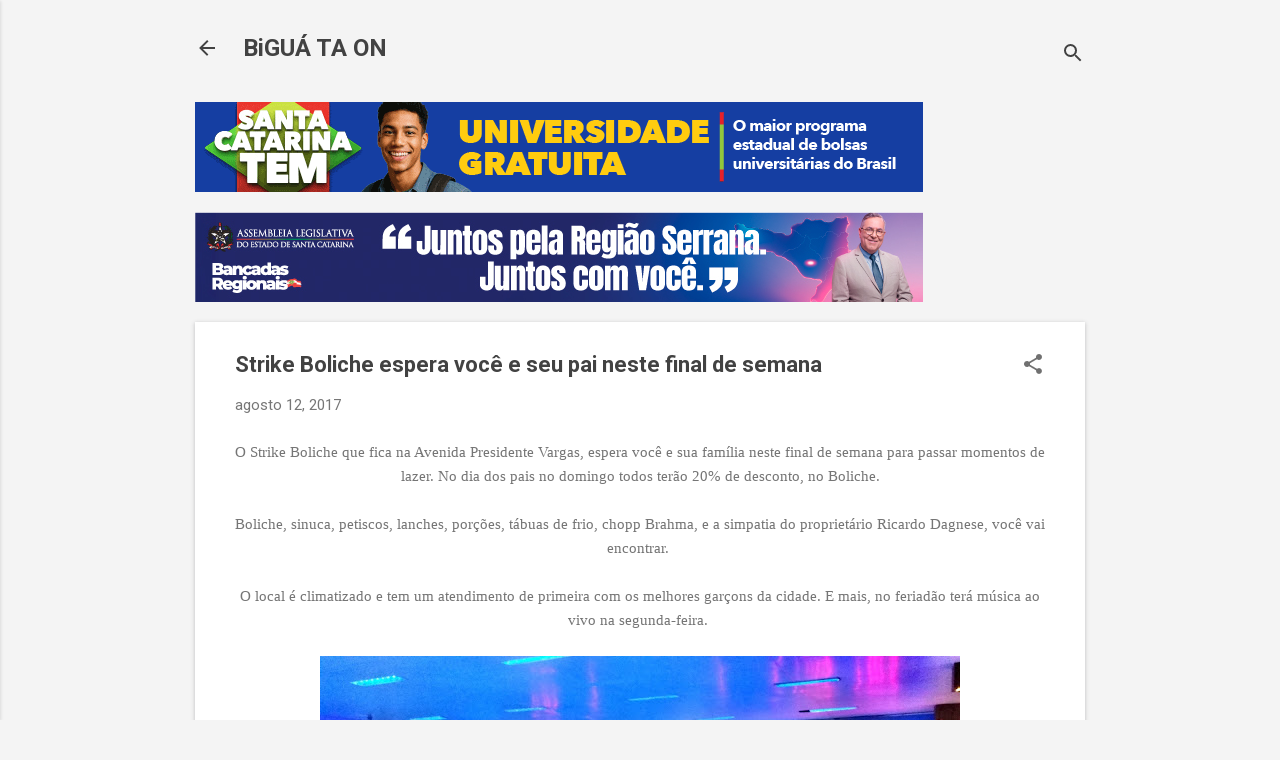

--- FILE ---
content_type: text/html; charset=UTF-8
request_url: https://www.biguataon.com/2017/08/strike-boliche-espera-voce-e-seu-pai.html
body_size: 34726
content:
<!DOCTYPE html>
<html dir='ltr' lang='pt-BR'>
<head>
<meta content='width=device-width, initial-scale=1' name='viewport'/>
<title>Strike Boliche espera você e seu pai neste final de semana </title>
<meta content='text/html; charset=UTF-8' http-equiv='Content-Type'/>
<!-- Chrome, Firefox OS and Opera -->
<meta content='#f4f4f4' name='theme-color'/>
<!-- Windows Phone -->
<meta content='#f4f4f4' name='msapplication-navbutton-color'/>
<meta content='blogger' name='generator'/>
<link href='https://www.biguataon.com/favicon.ico' rel='icon' type='image/x-icon'/>
<link href='https://www.biguataon.com/2017/08/strike-boliche-espera-voce-e-seu-pai.html' rel='canonical'/>
<link rel="alternate" type="application/atom+xml" title="BiGUÁ TA ON   - Atom" href="https://www.biguataon.com/feeds/posts/default" />
<link rel="alternate" type="application/rss+xml" title="BiGUÁ TA ON   - RSS" href="https://www.biguataon.com/feeds/posts/default?alt=rss" />
<link rel="service.post" type="application/atom+xml" title="BiGUÁ TA ON   - Atom" href="https://www.blogger.com/feeds/3644039467626703809/posts/default" />

<link rel="alternate" type="application/atom+xml" title="BiGUÁ TA ON   - Atom" href="https://www.biguataon.com/feeds/7157904948054227571/comments/default" />
<!--Can't find substitution for tag [blog.ieCssRetrofitLinks]-->
<link href='https://blogger.googleusercontent.com/img/b/R29vZ2xl/AVvXsEi2ODOgSe7jADFRMwaoqrH_obv17x3Y5ov7SySqR3jSEco_ZqQ3eHXoc7agROYDM4sKV9T3MUSMm3FLeyNHINe62YxWULmDPCehuKQH9tExJoK9ehxKogh405aNHFDVPxX9AbvhE0OzRSM/s640/C360_2017-08-12-22-34-34-057.jpg' rel='image_src'/>
<meta content='https://www.biguataon.com/2017/08/strike-boliche-espera-voce-e-seu-pai.html' property='og:url'/>
<meta content='Strike Boliche espera você e seu pai neste final de semana ' property='og:title'/>
<meta content=' O Strike Boliche que fica na Avenida Presidente Vargas, espera você e sua família neste final de semana para passar momentos de lazer. No d...' property='og:description'/>
<meta content='https://blogger.googleusercontent.com/img/b/R29vZ2xl/AVvXsEi2ODOgSe7jADFRMwaoqrH_obv17x3Y5ov7SySqR3jSEco_ZqQ3eHXoc7agROYDM4sKV9T3MUSMm3FLeyNHINe62YxWULmDPCehuKQH9tExJoK9ehxKogh405aNHFDVPxX9AbvhE0OzRSM/w1200-h630-p-k-no-nu/C360_2017-08-12-22-34-34-057.jpg' property='og:image'/>
<style type='text/css'>@font-face{font-family:'Roboto';font-style:italic;font-weight:300;font-stretch:100%;font-display:swap;src:url(//fonts.gstatic.com/s/roboto/v50/KFOKCnqEu92Fr1Mu53ZEC9_Vu3r1gIhOszmOClHrs6ljXfMMLt_QuAX-k3Yi128m0kN2.woff2)format('woff2');unicode-range:U+0460-052F,U+1C80-1C8A,U+20B4,U+2DE0-2DFF,U+A640-A69F,U+FE2E-FE2F;}@font-face{font-family:'Roboto';font-style:italic;font-weight:300;font-stretch:100%;font-display:swap;src:url(//fonts.gstatic.com/s/roboto/v50/KFOKCnqEu92Fr1Mu53ZEC9_Vu3r1gIhOszmOClHrs6ljXfMMLt_QuAz-k3Yi128m0kN2.woff2)format('woff2');unicode-range:U+0301,U+0400-045F,U+0490-0491,U+04B0-04B1,U+2116;}@font-face{font-family:'Roboto';font-style:italic;font-weight:300;font-stretch:100%;font-display:swap;src:url(//fonts.gstatic.com/s/roboto/v50/KFOKCnqEu92Fr1Mu53ZEC9_Vu3r1gIhOszmOClHrs6ljXfMMLt_QuAT-k3Yi128m0kN2.woff2)format('woff2');unicode-range:U+1F00-1FFF;}@font-face{font-family:'Roboto';font-style:italic;font-weight:300;font-stretch:100%;font-display:swap;src:url(//fonts.gstatic.com/s/roboto/v50/KFOKCnqEu92Fr1Mu53ZEC9_Vu3r1gIhOszmOClHrs6ljXfMMLt_QuAv-k3Yi128m0kN2.woff2)format('woff2');unicode-range:U+0370-0377,U+037A-037F,U+0384-038A,U+038C,U+038E-03A1,U+03A3-03FF;}@font-face{font-family:'Roboto';font-style:italic;font-weight:300;font-stretch:100%;font-display:swap;src:url(//fonts.gstatic.com/s/roboto/v50/KFOKCnqEu92Fr1Mu53ZEC9_Vu3r1gIhOszmOClHrs6ljXfMMLt_QuHT-k3Yi128m0kN2.woff2)format('woff2');unicode-range:U+0302-0303,U+0305,U+0307-0308,U+0310,U+0312,U+0315,U+031A,U+0326-0327,U+032C,U+032F-0330,U+0332-0333,U+0338,U+033A,U+0346,U+034D,U+0391-03A1,U+03A3-03A9,U+03B1-03C9,U+03D1,U+03D5-03D6,U+03F0-03F1,U+03F4-03F5,U+2016-2017,U+2034-2038,U+203C,U+2040,U+2043,U+2047,U+2050,U+2057,U+205F,U+2070-2071,U+2074-208E,U+2090-209C,U+20D0-20DC,U+20E1,U+20E5-20EF,U+2100-2112,U+2114-2115,U+2117-2121,U+2123-214F,U+2190,U+2192,U+2194-21AE,U+21B0-21E5,U+21F1-21F2,U+21F4-2211,U+2213-2214,U+2216-22FF,U+2308-230B,U+2310,U+2319,U+231C-2321,U+2336-237A,U+237C,U+2395,U+239B-23B7,U+23D0,U+23DC-23E1,U+2474-2475,U+25AF,U+25B3,U+25B7,U+25BD,U+25C1,U+25CA,U+25CC,U+25FB,U+266D-266F,U+27C0-27FF,U+2900-2AFF,U+2B0E-2B11,U+2B30-2B4C,U+2BFE,U+3030,U+FF5B,U+FF5D,U+1D400-1D7FF,U+1EE00-1EEFF;}@font-face{font-family:'Roboto';font-style:italic;font-weight:300;font-stretch:100%;font-display:swap;src:url(//fonts.gstatic.com/s/roboto/v50/KFOKCnqEu92Fr1Mu53ZEC9_Vu3r1gIhOszmOClHrs6ljXfMMLt_QuGb-k3Yi128m0kN2.woff2)format('woff2');unicode-range:U+0001-000C,U+000E-001F,U+007F-009F,U+20DD-20E0,U+20E2-20E4,U+2150-218F,U+2190,U+2192,U+2194-2199,U+21AF,U+21E6-21F0,U+21F3,U+2218-2219,U+2299,U+22C4-22C6,U+2300-243F,U+2440-244A,U+2460-24FF,U+25A0-27BF,U+2800-28FF,U+2921-2922,U+2981,U+29BF,U+29EB,U+2B00-2BFF,U+4DC0-4DFF,U+FFF9-FFFB,U+10140-1018E,U+10190-1019C,U+101A0,U+101D0-101FD,U+102E0-102FB,U+10E60-10E7E,U+1D2C0-1D2D3,U+1D2E0-1D37F,U+1F000-1F0FF,U+1F100-1F1AD,U+1F1E6-1F1FF,U+1F30D-1F30F,U+1F315,U+1F31C,U+1F31E,U+1F320-1F32C,U+1F336,U+1F378,U+1F37D,U+1F382,U+1F393-1F39F,U+1F3A7-1F3A8,U+1F3AC-1F3AF,U+1F3C2,U+1F3C4-1F3C6,U+1F3CA-1F3CE,U+1F3D4-1F3E0,U+1F3ED,U+1F3F1-1F3F3,U+1F3F5-1F3F7,U+1F408,U+1F415,U+1F41F,U+1F426,U+1F43F,U+1F441-1F442,U+1F444,U+1F446-1F449,U+1F44C-1F44E,U+1F453,U+1F46A,U+1F47D,U+1F4A3,U+1F4B0,U+1F4B3,U+1F4B9,U+1F4BB,U+1F4BF,U+1F4C8-1F4CB,U+1F4D6,U+1F4DA,U+1F4DF,U+1F4E3-1F4E6,U+1F4EA-1F4ED,U+1F4F7,U+1F4F9-1F4FB,U+1F4FD-1F4FE,U+1F503,U+1F507-1F50B,U+1F50D,U+1F512-1F513,U+1F53E-1F54A,U+1F54F-1F5FA,U+1F610,U+1F650-1F67F,U+1F687,U+1F68D,U+1F691,U+1F694,U+1F698,U+1F6AD,U+1F6B2,U+1F6B9-1F6BA,U+1F6BC,U+1F6C6-1F6CF,U+1F6D3-1F6D7,U+1F6E0-1F6EA,U+1F6F0-1F6F3,U+1F6F7-1F6FC,U+1F700-1F7FF,U+1F800-1F80B,U+1F810-1F847,U+1F850-1F859,U+1F860-1F887,U+1F890-1F8AD,U+1F8B0-1F8BB,U+1F8C0-1F8C1,U+1F900-1F90B,U+1F93B,U+1F946,U+1F984,U+1F996,U+1F9E9,U+1FA00-1FA6F,U+1FA70-1FA7C,U+1FA80-1FA89,U+1FA8F-1FAC6,U+1FACE-1FADC,U+1FADF-1FAE9,U+1FAF0-1FAF8,U+1FB00-1FBFF;}@font-face{font-family:'Roboto';font-style:italic;font-weight:300;font-stretch:100%;font-display:swap;src:url(//fonts.gstatic.com/s/roboto/v50/KFOKCnqEu92Fr1Mu53ZEC9_Vu3r1gIhOszmOClHrs6ljXfMMLt_QuAf-k3Yi128m0kN2.woff2)format('woff2');unicode-range:U+0102-0103,U+0110-0111,U+0128-0129,U+0168-0169,U+01A0-01A1,U+01AF-01B0,U+0300-0301,U+0303-0304,U+0308-0309,U+0323,U+0329,U+1EA0-1EF9,U+20AB;}@font-face{font-family:'Roboto';font-style:italic;font-weight:300;font-stretch:100%;font-display:swap;src:url(//fonts.gstatic.com/s/roboto/v50/KFOKCnqEu92Fr1Mu53ZEC9_Vu3r1gIhOszmOClHrs6ljXfMMLt_QuAb-k3Yi128m0kN2.woff2)format('woff2');unicode-range:U+0100-02BA,U+02BD-02C5,U+02C7-02CC,U+02CE-02D7,U+02DD-02FF,U+0304,U+0308,U+0329,U+1D00-1DBF,U+1E00-1E9F,U+1EF2-1EFF,U+2020,U+20A0-20AB,U+20AD-20C0,U+2113,U+2C60-2C7F,U+A720-A7FF;}@font-face{font-family:'Roboto';font-style:italic;font-weight:300;font-stretch:100%;font-display:swap;src:url(//fonts.gstatic.com/s/roboto/v50/KFOKCnqEu92Fr1Mu53ZEC9_Vu3r1gIhOszmOClHrs6ljXfMMLt_QuAj-k3Yi128m0g.woff2)format('woff2');unicode-range:U+0000-00FF,U+0131,U+0152-0153,U+02BB-02BC,U+02C6,U+02DA,U+02DC,U+0304,U+0308,U+0329,U+2000-206F,U+20AC,U+2122,U+2191,U+2193,U+2212,U+2215,U+FEFF,U+FFFD;}@font-face{font-family:'Roboto';font-style:normal;font-weight:400;font-stretch:100%;font-display:swap;src:url(//fonts.gstatic.com/s/roboto/v50/KFO7CnqEu92Fr1ME7kSn66aGLdTylUAMa3GUBHMdazTgWw.woff2)format('woff2');unicode-range:U+0460-052F,U+1C80-1C8A,U+20B4,U+2DE0-2DFF,U+A640-A69F,U+FE2E-FE2F;}@font-face{font-family:'Roboto';font-style:normal;font-weight:400;font-stretch:100%;font-display:swap;src:url(//fonts.gstatic.com/s/roboto/v50/KFO7CnqEu92Fr1ME7kSn66aGLdTylUAMa3iUBHMdazTgWw.woff2)format('woff2');unicode-range:U+0301,U+0400-045F,U+0490-0491,U+04B0-04B1,U+2116;}@font-face{font-family:'Roboto';font-style:normal;font-weight:400;font-stretch:100%;font-display:swap;src:url(//fonts.gstatic.com/s/roboto/v50/KFO7CnqEu92Fr1ME7kSn66aGLdTylUAMa3CUBHMdazTgWw.woff2)format('woff2');unicode-range:U+1F00-1FFF;}@font-face{font-family:'Roboto';font-style:normal;font-weight:400;font-stretch:100%;font-display:swap;src:url(//fonts.gstatic.com/s/roboto/v50/KFO7CnqEu92Fr1ME7kSn66aGLdTylUAMa3-UBHMdazTgWw.woff2)format('woff2');unicode-range:U+0370-0377,U+037A-037F,U+0384-038A,U+038C,U+038E-03A1,U+03A3-03FF;}@font-face{font-family:'Roboto';font-style:normal;font-weight:400;font-stretch:100%;font-display:swap;src:url(//fonts.gstatic.com/s/roboto/v50/KFO7CnqEu92Fr1ME7kSn66aGLdTylUAMawCUBHMdazTgWw.woff2)format('woff2');unicode-range:U+0302-0303,U+0305,U+0307-0308,U+0310,U+0312,U+0315,U+031A,U+0326-0327,U+032C,U+032F-0330,U+0332-0333,U+0338,U+033A,U+0346,U+034D,U+0391-03A1,U+03A3-03A9,U+03B1-03C9,U+03D1,U+03D5-03D6,U+03F0-03F1,U+03F4-03F5,U+2016-2017,U+2034-2038,U+203C,U+2040,U+2043,U+2047,U+2050,U+2057,U+205F,U+2070-2071,U+2074-208E,U+2090-209C,U+20D0-20DC,U+20E1,U+20E5-20EF,U+2100-2112,U+2114-2115,U+2117-2121,U+2123-214F,U+2190,U+2192,U+2194-21AE,U+21B0-21E5,U+21F1-21F2,U+21F4-2211,U+2213-2214,U+2216-22FF,U+2308-230B,U+2310,U+2319,U+231C-2321,U+2336-237A,U+237C,U+2395,U+239B-23B7,U+23D0,U+23DC-23E1,U+2474-2475,U+25AF,U+25B3,U+25B7,U+25BD,U+25C1,U+25CA,U+25CC,U+25FB,U+266D-266F,U+27C0-27FF,U+2900-2AFF,U+2B0E-2B11,U+2B30-2B4C,U+2BFE,U+3030,U+FF5B,U+FF5D,U+1D400-1D7FF,U+1EE00-1EEFF;}@font-face{font-family:'Roboto';font-style:normal;font-weight:400;font-stretch:100%;font-display:swap;src:url(//fonts.gstatic.com/s/roboto/v50/KFO7CnqEu92Fr1ME7kSn66aGLdTylUAMaxKUBHMdazTgWw.woff2)format('woff2');unicode-range:U+0001-000C,U+000E-001F,U+007F-009F,U+20DD-20E0,U+20E2-20E4,U+2150-218F,U+2190,U+2192,U+2194-2199,U+21AF,U+21E6-21F0,U+21F3,U+2218-2219,U+2299,U+22C4-22C6,U+2300-243F,U+2440-244A,U+2460-24FF,U+25A0-27BF,U+2800-28FF,U+2921-2922,U+2981,U+29BF,U+29EB,U+2B00-2BFF,U+4DC0-4DFF,U+FFF9-FFFB,U+10140-1018E,U+10190-1019C,U+101A0,U+101D0-101FD,U+102E0-102FB,U+10E60-10E7E,U+1D2C0-1D2D3,U+1D2E0-1D37F,U+1F000-1F0FF,U+1F100-1F1AD,U+1F1E6-1F1FF,U+1F30D-1F30F,U+1F315,U+1F31C,U+1F31E,U+1F320-1F32C,U+1F336,U+1F378,U+1F37D,U+1F382,U+1F393-1F39F,U+1F3A7-1F3A8,U+1F3AC-1F3AF,U+1F3C2,U+1F3C4-1F3C6,U+1F3CA-1F3CE,U+1F3D4-1F3E0,U+1F3ED,U+1F3F1-1F3F3,U+1F3F5-1F3F7,U+1F408,U+1F415,U+1F41F,U+1F426,U+1F43F,U+1F441-1F442,U+1F444,U+1F446-1F449,U+1F44C-1F44E,U+1F453,U+1F46A,U+1F47D,U+1F4A3,U+1F4B0,U+1F4B3,U+1F4B9,U+1F4BB,U+1F4BF,U+1F4C8-1F4CB,U+1F4D6,U+1F4DA,U+1F4DF,U+1F4E3-1F4E6,U+1F4EA-1F4ED,U+1F4F7,U+1F4F9-1F4FB,U+1F4FD-1F4FE,U+1F503,U+1F507-1F50B,U+1F50D,U+1F512-1F513,U+1F53E-1F54A,U+1F54F-1F5FA,U+1F610,U+1F650-1F67F,U+1F687,U+1F68D,U+1F691,U+1F694,U+1F698,U+1F6AD,U+1F6B2,U+1F6B9-1F6BA,U+1F6BC,U+1F6C6-1F6CF,U+1F6D3-1F6D7,U+1F6E0-1F6EA,U+1F6F0-1F6F3,U+1F6F7-1F6FC,U+1F700-1F7FF,U+1F800-1F80B,U+1F810-1F847,U+1F850-1F859,U+1F860-1F887,U+1F890-1F8AD,U+1F8B0-1F8BB,U+1F8C0-1F8C1,U+1F900-1F90B,U+1F93B,U+1F946,U+1F984,U+1F996,U+1F9E9,U+1FA00-1FA6F,U+1FA70-1FA7C,U+1FA80-1FA89,U+1FA8F-1FAC6,U+1FACE-1FADC,U+1FADF-1FAE9,U+1FAF0-1FAF8,U+1FB00-1FBFF;}@font-face{font-family:'Roboto';font-style:normal;font-weight:400;font-stretch:100%;font-display:swap;src:url(//fonts.gstatic.com/s/roboto/v50/KFO7CnqEu92Fr1ME7kSn66aGLdTylUAMa3OUBHMdazTgWw.woff2)format('woff2');unicode-range:U+0102-0103,U+0110-0111,U+0128-0129,U+0168-0169,U+01A0-01A1,U+01AF-01B0,U+0300-0301,U+0303-0304,U+0308-0309,U+0323,U+0329,U+1EA0-1EF9,U+20AB;}@font-face{font-family:'Roboto';font-style:normal;font-weight:400;font-stretch:100%;font-display:swap;src:url(//fonts.gstatic.com/s/roboto/v50/KFO7CnqEu92Fr1ME7kSn66aGLdTylUAMa3KUBHMdazTgWw.woff2)format('woff2');unicode-range:U+0100-02BA,U+02BD-02C5,U+02C7-02CC,U+02CE-02D7,U+02DD-02FF,U+0304,U+0308,U+0329,U+1D00-1DBF,U+1E00-1E9F,U+1EF2-1EFF,U+2020,U+20A0-20AB,U+20AD-20C0,U+2113,U+2C60-2C7F,U+A720-A7FF;}@font-face{font-family:'Roboto';font-style:normal;font-weight:400;font-stretch:100%;font-display:swap;src:url(//fonts.gstatic.com/s/roboto/v50/KFO7CnqEu92Fr1ME7kSn66aGLdTylUAMa3yUBHMdazQ.woff2)format('woff2');unicode-range:U+0000-00FF,U+0131,U+0152-0153,U+02BB-02BC,U+02C6,U+02DA,U+02DC,U+0304,U+0308,U+0329,U+2000-206F,U+20AC,U+2122,U+2191,U+2193,U+2212,U+2215,U+FEFF,U+FFFD;}@font-face{font-family:'Roboto';font-style:normal;font-weight:700;font-stretch:100%;font-display:swap;src:url(//fonts.gstatic.com/s/roboto/v50/KFO7CnqEu92Fr1ME7kSn66aGLdTylUAMa3GUBHMdazTgWw.woff2)format('woff2');unicode-range:U+0460-052F,U+1C80-1C8A,U+20B4,U+2DE0-2DFF,U+A640-A69F,U+FE2E-FE2F;}@font-face{font-family:'Roboto';font-style:normal;font-weight:700;font-stretch:100%;font-display:swap;src:url(//fonts.gstatic.com/s/roboto/v50/KFO7CnqEu92Fr1ME7kSn66aGLdTylUAMa3iUBHMdazTgWw.woff2)format('woff2');unicode-range:U+0301,U+0400-045F,U+0490-0491,U+04B0-04B1,U+2116;}@font-face{font-family:'Roboto';font-style:normal;font-weight:700;font-stretch:100%;font-display:swap;src:url(//fonts.gstatic.com/s/roboto/v50/KFO7CnqEu92Fr1ME7kSn66aGLdTylUAMa3CUBHMdazTgWw.woff2)format('woff2');unicode-range:U+1F00-1FFF;}@font-face{font-family:'Roboto';font-style:normal;font-weight:700;font-stretch:100%;font-display:swap;src:url(//fonts.gstatic.com/s/roboto/v50/KFO7CnqEu92Fr1ME7kSn66aGLdTylUAMa3-UBHMdazTgWw.woff2)format('woff2');unicode-range:U+0370-0377,U+037A-037F,U+0384-038A,U+038C,U+038E-03A1,U+03A3-03FF;}@font-face{font-family:'Roboto';font-style:normal;font-weight:700;font-stretch:100%;font-display:swap;src:url(//fonts.gstatic.com/s/roboto/v50/KFO7CnqEu92Fr1ME7kSn66aGLdTylUAMawCUBHMdazTgWw.woff2)format('woff2');unicode-range:U+0302-0303,U+0305,U+0307-0308,U+0310,U+0312,U+0315,U+031A,U+0326-0327,U+032C,U+032F-0330,U+0332-0333,U+0338,U+033A,U+0346,U+034D,U+0391-03A1,U+03A3-03A9,U+03B1-03C9,U+03D1,U+03D5-03D6,U+03F0-03F1,U+03F4-03F5,U+2016-2017,U+2034-2038,U+203C,U+2040,U+2043,U+2047,U+2050,U+2057,U+205F,U+2070-2071,U+2074-208E,U+2090-209C,U+20D0-20DC,U+20E1,U+20E5-20EF,U+2100-2112,U+2114-2115,U+2117-2121,U+2123-214F,U+2190,U+2192,U+2194-21AE,U+21B0-21E5,U+21F1-21F2,U+21F4-2211,U+2213-2214,U+2216-22FF,U+2308-230B,U+2310,U+2319,U+231C-2321,U+2336-237A,U+237C,U+2395,U+239B-23B7,U+23D0,U+23DC-23E1,U+2474-2475,U+25AF,U+25B3,U+25B7,U+25BD,U+25C1,U+25CA,U+25CC,U+25FB,U+266D-266F,U+27C0-27FF,U+2900-2AFF,U+2B0E-2B11,U+2B30-2B4C,U+2BFE,U+3030,U+FF5B,U+FF5D,U+1D400-1D7FF,U+1EE00-1EEFF;}@font-face{font-family:'Roboto';font-style:normal;font-weight:700;font-stretch:100%;font-display:swap;src:url(//fonts.gstatic.com/s/roboto/v50/KFO7CnqEu92Fr1ME7kSn66aGLdTylUAMaxKUBHMdazTgWw.woff2)format('woff2');unicode-range:U+0001-000C,U+000E-001F,U+007F-009F,U+20DD-20E0,U+20E2-20E4,U+2150-218F,U+2190,U+2192,U+2194-2199,U+21AF,U+21E6-21F0,U+21F3,U+2218-2219,U+2299,U+22C4-22C6,U+2300-243F,U+2440-244A,U+2460-24FF,U+25A0-27BF,U+2800-28FF,U+2921-2922,U+2981,U+29BF,U+29EB,U+2B00-2BFF,U+4DC0-4DFF,U+FFF9-FFFB,U+10140-1018E,U+10190-1019C,U+101A0,U+101D0-101FD,U+102E0-102FB,U+10E60-10E7E,U+1D2C0-1D2D3,U+1D2E0-1D37F,U+1F000-1F0FF,U+1F100-1F1AD,U+1F1E6-1F1FF,U+1F30D-1F30F,U+1F315,U+1F31C,U+1F31E,U+1F320-1F32C,U+1F336,U+1F378,U+1F37D,U+1F382,U+1F393-1F39F,U+1F3A7-1F3A8,U+1F3AC-1F3AF,U+1F3C2,U+1F3C4-1F3C6,U+1F3CA-1F3CE,U+1F3D4-1F3E0,U+1F3ED,U+1F3F1-1F3F3,U+1F3F5-1F3F7,U+1F408,U+1F415,U+1F41F,U+1F426,U+1F43F,U+1F441-1F442,U+1F444,U+1F446-1F449,U+1F44C-1F44E,U+1F453,U+1F46A,U+1F47D,U+1F4A3,U+1F4B0,U+1F4B3,U+1F4B9,U+1F4BB,U+1F4BF,U+1F4C8-1F4CB,U+1F4D6,U+1F4DA,U+1F4DF,U+1F4E3-1F4E6,U+1F4EA-1F4ED,U+1F4F7,U+1F4F9-1F4FB,U+1F4FD-1F4FE,U+1F503,U+1F507-1F50B,U+1F50D,U+1F512-1F513,U+1F53E-1F54A,U+1F54F-1F5FA,U+1F610,U+1F650-1F67F,U+1F687,U+1F68D,U+1F691,U+1F694,U+1F698,U+1F6AD,U+1F6B2,U+1F6B9-1F6BA,U+1F6BC,U+1F6C6-1F6CF,U+1F6D3-1F6D7,U+1F6E0-1F6EA,U+1F6F0-1F6F3,U+1F6F7-1F6FC,U+1F700-1F7FF,U+1F800-1F80B,U+1F810-1F847,U+1F850-1F859,U+1F860-1F887,U+1F890-1F8AD,U+1F8B0-1F8BB,U+1F8C0-1F8C1,U+1F900-1F90B,U+1F93B,U+1F946,U+1F984,U+1F996,U+1F9E9,U+1FA00-1FA6F,U+1FA70-1FA7C,U+1FA80-1FA89,U+1FA8F-1FAC6,U+1FACE-1FADC,U+1FADF-1FAE9,U+1FAF0-1FAF8,U+1FB00-1FBFF;}@font-face{font-family:'Roboto';font-style:normal;font-weight:700;font-stretch:100%;font-display:swap;src:url(//fonts.gstatic.com/s/roboto/v50/KFO7CnqEu92Fr1ME7kSn66aGLdTylUAMa3OUBHMdazTgWw.woff2)format('woff2');unicode-range:U+0102-0103,U+0110-0111,U+0128-0129,U+0168-0169,U+01A0-01A1,U+01AF-01B0,U+0300-0301,U+0303-0304,U+0308-0309,U+0323,U+0329,U+1EA0-1EF9,U+20AB;}@font-face{font-family:'Roboto';font-style:normal;font-weight:700;font-stretch:100%;font-display:swap;src:url(//fonts.gstatic.com/s/roboto/v50/KFO7CnqEu92Fr1ME7kSn66aGLdTylUAMa3KUBHMdazTgWw.woff2)format('woff2');unicode-range:U+0100-02BA,U+02BD-02C5,U+02C7-02CC,U+02CE-02D7,U+02DD-02FF,U+0304,U+0308,U+0329,U+1D00-1DBF,U+1E00-1E9F,U+1EF2-1EFF,U+2020,U+20A0-20AB,U+20AD-20C0,U+2113,U+2C60-2C7F,U+A720-A7FF;}@font-face{font-family:'Roboto';font-style:normal;font-weight:700;font-stretch:100%;font-display:swap;src:url(//fonts.gstatic.com/s/roboto/v50/KFO7CnqEu92Fr1ME7kSn66aGLdTylUAMa3yUBHMdazQ.woff2)format('woff2');unicode-range:U+0000-00FF,U+0131,U+0152-0153,U+02BB-02BC,U+02C6,U+02DA,U+02DC,U+0304,U+0308,U+0329,U+2000-206F,U+20AC,U+2122,U+2191,U+2193,U+2212,U+2215,U+FEFF,U+FFFD;}</style>
<style id='page-skin-1' type='text/css'><!--
/*! normalize.css v8.0.0 | MIT License | github.com/necolas/normalize.css */html{line-height:1.15;-webkit-text-size-adjust:100%}body{margin:0}h1{font-size:2em;margin:.67em 0}hr{box-sizing:content-box;height:0;overflow:visible}pre{font-family:monospace,monospace;font-size:1em}a{background-color:transparent}abbr[title]{border-bottom:none;text-decoration:underline;text-decoration:underline dotted}b,strong{font-weight:bolder}code,kbd,samp{font-family:monospace,monospace;font-size:1em}small{font-size:80%}sub,sup{font-size:75%;line-height:0;position:relative;vertical-align:baseline}sub{bottom:-0.25em}sup{top:-0.5em}img{border-style:none}button,input,optgroup,select,textarea{font-family:inherit;font-size:100%;line-height:1.15;margin:0}button,input{overflow:visible}button,select{text-transform:none}button,[type="button"],[type="reset"],[type="submit"]{-webkit-appearance:button}button::-moz-focus-inner,[type="button"]::-moz-focus-inner,[type="reset"]::-moz-focus-inner,[type="submit"]::-moz-focus-inner{border-style:none;padding:0}button:-moz-focusring,[type="button"]:-moz-focusring,[type="reset"]:-moz-focusring,[type="submit"]:-moz-focusring{outline:1px dotted ButtonText}fieldset{padding:.35em .75em .625em}legend{box-sizing:border-box;color:inherit;display:table;max-width:100%;padding:0;white-space:normal}progress{vertical-align:baseline}textarea{overflow:auto}[type="checkbox"],[type="radio"]{box-sizing:border-box;padding:0}[type="number"]::-webkit-inner-spin-button,[type="number"]::-webkit-outer-spin-button{height:auto}[type="search"]{-webkit-appearance:textfield;outline-offset:-2px}[type="search"]::-webkit-search-decoration{-webkit-appearance:none}::-webkit-file-upload-button{-webkit-appearance:button;font:inherit}details{display:block}summary{display:list-item}template{display:none}[hidden]{display:none}
/*!************************************************
* Blogger Template Style
* Name: Essential
**************************************************/
body{
overflow-wrap:break-word;
word-break:break-word;
word-wrap:break-word
}
.hidden{
display:none
}
.invisible{
visibility:hidden
}
.container:after,.float-container:after{
clear:both;
content:"";
display:table
}
.clearboth{
clear:both
}
#comments .comment .comment-actions,.subscribe-popup .FollowByEmail .follow-by-email-submit,.widget.Profile .profile-link,.widget.Profile .profile-link.visit-profile{
background:transparent;
border:0;
box-shadow:none;
color:#212bf3;
cursor:pointer;
font-size:14px;
font-weight:700;
outline:none;
text-decoration:none;
text-transform:uppercase;
width:auto
}
.dim-overlay{
height:100vh;
left:0;
position:fixed;
top:0;
width:100%
}
#sharing-dim-overlay{
background-color:transparent
}
input::-ms-clear{
display:none
}
.blogger-logo,.svg-icon-24.blogger-logo{
fill:#ff9800;
opacity:1
}
.loading-spinner-large{
-webkit-animation:mspin-rotate 1568.63ms linear infinite;
animation:mspin-rotate 1568.63ms linear infinite;
height:48px;
overflow:hidden;
position:absolute;
width:48px;
z-index:200
}
.loading-spinner-large>div{
-webkit-animation:mspin-revrot 5332ms steps(4) infinite;
animation:mspin-revrot 5332ms steps(4) infinite
}
.loading-spinner-large>div>div{
-webkit-animation:mspin-singlecolor-large-film 1333ms steps(81) infinite;
animation:mspin-singlecolor-large-film 1333ms steps(81) infinite;
background-size:100%;
height:48px;
width:3888px
}
.mspin-black-large>div>div,.mspin-grey_54-large>div>div{
background-image:url(https://www.blogblog.com/indie/mspin_black_large.svg)
}
.mspin-white-large>div>div{
background-image:url(https://www.blogblog.com/indie/mspin_white_large.svg)
}
.mspin-grey_54-large{
opacity:.54
}
@-webkit-keyframes mspin-singlecolor-large-film{
0%{
-webkit-transform:translateX(0);
transform:translateX(0)
}
to{
-webkit-transform:translateX(-3888px);
transform:translateX(-3888px)
}
}
@keyframes mspin-singlecolor-large-film{
0%{
-webkit-transform:translateX(0);
transform:translateX(0)
}
to{
-webkit-transform:translateX(-3888px);
transform:translateX(-3888px)
}
}
@-webkit-keyframes mspin-rotate{
0%{
-webkit-transform:rotate(0deg);
transform:rotate(0deg)
}
to{
-webkit-transform:rotate(1turn);
transform:rotate(1turn)
}
}
@keyframes mspin-rotate{
0%{
-webkit-transform:rotate(0deg);
transform:rotate(0deg)
}
to{
-webkit-transform:rotate(1turn);
transform:rotate(1turn)
}
}
@-webkit-keyframes mspin-revrot{
0%{
-webkit-transform:rotate(0deg);
transform:rotate(0deg)
}
to{
-webkit-transform:rotate(-1turn);
transform:rotate(-1turn)
}
}
@keyframes mspin-revrot{
0%{
-webkit-transform:rotate(0deg);
transform:rotate(0deg)
}
to{
-webkit-transform:rotate(-1turn);
transform:rotate(-1turn)
}
}
.skip-navigation{
background-color:#fff;
box-sizing:border-box;
color:#000;
display:block;
height:0;
left:0;
line-height:50px;
overflow:hidden;
padding-top:0;
position:fixed;
text-align:center;
top:0;
-webkit-transition:box-shadow .3s,height .3s,padding-top .3s;
transition:box-shadow .3s,height .3s,padding-top .3s;
width:100%;
z-index:900
}
.skip-navigation:focus{
box-shadow:0 4px 5px 0 rgba(0,0,0,.14),0 1px 10px 0 rgba(0,0,0,.12),0 2px 4px -1px rgba(0,0,0,.2);
height:50px
}
#main{
outline:none
}
.main-heading{
position:absolute;
clip:rect(1px,1px,1px,1px);
padding:0;
border:0;
height:1px;
width:1px;
overflow:hidden
}
.Attribution{
margin-top:1em;
text-align:center
}
.Attribution .blogger img,.Attribution .blogger svg{
vertical-align:bottom
}
.Attribution .blogger img{
margin-right:.5em
}
.Attribution div{
line-height:24px;
margin-top:.5em
}
.Attribution .copyright,.Attribution .image-attribution{
font-size:.7em;
margin-top:1.5em
}
.BLOG_mobile_video_class{
display:none
}
.bg-photo{
background-attachment:scroll!important
}
body .CSS_LIGHTBOX{
z-index:900
}
.extendable .show-less,.extendable .show-more{
border-color:#212bf3;
color:#212bf3;
margin-top:8px
}
.extendable .show-less.hidden,.extendable .show-more.hidden,.inline-ad{
display:none
}
.inline-ad{
max-width:100%;
overflow:hidden
}
.adsbygoogle{
display:block
}
#cookieChoiceInfo{
bottom:0;
top:auto
}
iframe.b-hbp-video{
border:0
}
.post-body iframe,.post-body img{
max-width:100%
}
.post-body a[imageanchor=\31]{
display:inline-block
}
.byline{
margin-right:1em
}
.byline:last-child{
margin-right:0
}
.link-copied-dialog{
max-width:520px;
outline:0
}
.link-copied-dialog .modal-dialog-buttons{
margin-top:8px
}
.link-copied-dialog .goog-buttonset-default{
background:transparent;
border:0
}
.link-copied-dialog .goog-buttonset-default:focus{
outline:0
}
.paging-control-container{
margin-bottom:16px
}
.paging-control-container .paging-control{
display:inline-block
}
.paging-control-container .comment-range-text:after,.paging-control-container .paging-control{
color:#212bf3
}
.paging-control-container .comment-range-text,.paging-control-container .paging-control{
margin-right:8px
}
.paging-control-container .comment-range-text:after,.paging-control-container .paging-control:after{
content:"\b7";
cursor:default;
padding-left:8px;
pointer-events:none
}
.paging-control-container .comment-range-text:last-child:after,.paging-control-container .paging-control:last-child:after{
content:none
}
.byline.reactions iframe{
height:20px
}
.b-notification{
color:#000;
background-color:#fff;
border-bottom:1px solid #000;
box-sizing:border-box;
padding:16px 32px;
text-align:center
}
.b-notification.visible{
-webkit-transition:margin-top .3s cubic-bezier(.4,0,.2,1);
transition:margin-top .3s cubic-bezier(.4,0,.2,1)
}
.b-notification.invisible{
position:absolute
}
.b-notification-close{
position:absolute;
right:8px;
top:8px
}
.no-posts-message{
line-height:40px;
text-align:center
}
@media screen and (max-width:800px){
body.item-view .post-body a[imageanchor=\31][style*=float\:\ left\;],body.item-view .post-body a[imageanchor=\31][style*=float\:\ right\;]{
float:none!important;
clear:none!important
}
body.item-view .post-body a[imageanchor=\31] img{
display:block;
height:auto;
margin:0 auto
}
body.item-view .post-body>.separator:first-child>a[imageanchor=\31]:first-child{
margin-top:20px
}
.post-body a[imageanchor]{
display:block
}
body.item-view .post-body a[imageanchor=\31]{
margin-left:0!important;
margin-right:0!important
}
body.item-view .post-body a[imageanchor=\31]+a[imageanchor=\31]{
margin-top:16px
}
}
.item-control{
display:none
}
#comments{
border-top:1px dashed rgba(0,0,0,.54);
margin-top:20px;
padding:20px
}
#comments .comment-thread ol{
margin:0;
padding-left:0;
padding-left:0
}
#comments .comment-thread .comment-replies,#comments .comment .comment-replybox-single{
margin-left:60px
}
#comments .comment-thread .thread-count{
display:none
}
#comments .comment{
list-style-type:none;
padding:0 0 30px;
position:relative
}
#comments .comment .comment{
padding-bottom:8px
}
.comment .avatar-image-container{
position:absolute
}
.comment .avatar-image-container img{
border-radius:50%
}
.avatar-image-container svg,.comment .avatar-image-container .avatar-icon{
border-radius:50%;
border:1px solid #707070;
box-sizing:border-box;
fill:#707070;
height:35px;
margin:0;
padding:7px;
width:35px
}
.comment .comment-block{
margin-top:10px;
margin-left:60px;
padding-bottom:0
}
#comments .comment-author-header-wrapper{
margin-left:40px
}
#comments .comment .thread-expanded .comment-block{
padding-bottom:20px
}
#comments .comment .comment-header .user,#comments .comment .comment-header .user a{
color:#424242;
font-style:normal;
font-weight:700
}
#comments .comment .comment-actions{
bottom:0;
margin-bottom:15px;
position:absolute
}
#comments .comment .comment-actions>*{
margin-right:8px
}
#comments .comment .comment-header .datetime{
bottom:0;
display:inline-block;
font-size:13px;
font-style:italic;
margin-left:8px
}
#comments .comment .comment-footer .comment-timestamp a,#comments .comment .comment-header .datetime,#comments .comment .comment-header .datetime a{
color:rgba(66,66,66,.54)
}
#comments .comment .comment-content,.comment .comment-body{
margin-top:12px;
word-break:break-word
}
.comment-body{
margin-bottom:12px
}
#comments.embed[data-num-comments=\30]{
border:0;
margin-top:0;
padding-top:0
}
#comment-editor-src,#comments.embed[data-num-comments=\30] #comment-post-message,#comments.embed[data-num-comments=\30] div.comment-form>p,#comments.embed[data-num-comments=\30] p.comment-footer{
display:none
}
.comments .comments-content .loadmore.loaded{
max-height:0;
opacity:0;
overflow:hidden
}
.extendable .remaining-items{
height:0;
overflow:hidden;
-webkit-transition:height .3s cubic-bezier(.4,0,.2,1);
transition:height .3s cubic-bezier(.4,0,.2,1)
}
.extendable .remaining-items.expanded{
height:auto
}
.svg-icon-24,.svg-icon-24-button{
cursor:pointer;
height:24px;
width:24px;
min-width:24px
}
.touch-icon{
margin:-12px;
padding:12px
}
.touch-icon:active,.touch-icon:focus{
background-color:hsla(0,0%,60%,.4);
border-radius:50%
}
svg:not(:root).touch-icon{
overflow:visible
}
html[dir=rtl] .rtl-reversible-icon{
-webkit-transform:scaleX(-1);
transform:scaleX(-1)
}
.svg-icon-24-button,.touch-icon-button{
background:transparent;
border:0;
margin:0;
outline:none;
padding:0
}
.touch-icon-button .touch-icon:active,.touch-icon-button .touch-icon:focus{
background-color:transparent
}
.touch-icon-button:active .touch-icon,.touch-icon-button:focus .touch-icon{
background-color:hsla(0,0%,60%,.4);
border-radius:50%
}
.Profile .default-avatar-wrapper .avatar-icon{
border-radius:50%;
border:1px solid #707070;
box-sizing:border-box;
fill:#707070;
margin:0
}
.Profile .individual .default-avatar-wrapper .avatar-icon{
padding:25px
}
.Profile .individual .avatar-icon,.Profile .individual .profile-img{
height:120px;
width:120px
}
.Profile .team .default-avatar-wrapper .avatar-icon{
padding:8px
}
.Profile .team .avatar-icon,.Profile .team .default-avatar-wrapper,.Profile .team .profile-img{
height:40px;
width:40px
}
.snippet-container{
margin:0;
position:relative;
overflow:hidden
}
.snippet-fade{
bottom:0;
box-sizing:border-box;
position:absolute;
width:96px;
right:0
}
.snippet-fade:after{
content:"\2026";
float:right
}
.post-bottom{
-webkit-box-align:center;
align-items:center;
display:-webkit-box;
display:flex;
flex-wrap:wrap
}
.post-footer{
-webkit-box-flex:1;
flex:1 1 auto;
flex-wrap:wrap;
-webkit-box-ordinal-group:2;
order:1
}
.post-footer>*{
-webkit-box-flex:0;
flex:0 1 auto
}
.post-footer .byline:last-child{
margin-right:1em
}
.jump-link{
-webkit-box-flex:0;
flex:0 0 auto;
-webkit-box-ordinal-group:3;
order:2
}
.centered-top-container.sticky{
left:0;
position:fixed;
right:0;
top:0;
width:auto;
z-index:50;
-webkit-transition-property:opacity,-webkit-transform;
transition-property:opacity,-webkit-transform;
transition-property:transform,opacity;
transition-property:transform,opacity,-webkit-transform;
-webkit-transition-duration:.2s;
transition-duration:.2s;
-webkit-transition-timing-function:cubic-bezier(.4,0,.2,1);
transition-timing-function:cubic-bezier(.4,0,.2,1)
}
.centered-top-placeholder{
display:none
}
.collapsed-header .centered-top-placeholder{
display:block
}
.centered-top-container .Header .replaced h1,.centered-top-placeholder .Header .replaced h1{
display:none
}
.centered-top-container.sticky .Header .replaced h1{
display:block
}
.centered-top-container.sticky .Header .header-widget{
background:none
}
.centered-top-container.sticky .Header .header-image-wrapper{
display:none
}
.centered-top-container img,.centered-top-placeholder img{
max-width:100%
}
.collapsible{
-webkit-transition:height .3s cubic-bezier(.4,0,.2,1);
transition:height .3s cubic-bezier(.4,0,.2,1)
}
.collapsible,.collapsible>summary{
display:block;
overflow:hidden
}
.collapsible>:not(summary){
display:none
}
.collapsible[open]>:not(summary){
display:block
}
.collapsible:focus,.collapsible>summary:focus{
outline:none
}
.collapsible>summary{
cursor:pointer;
display:block;
padding:0
}
.collapsible:focus>summary,.collapsible>summary:focus{
background-color:transparent
}
.collapsible>summary::-webkit-details-marker{
display:none
}
.collapsible-title{
-webkit-box-align:center;
align-items:center;
display:-webkit-box;
display:flex
}
.collapsible-title .title{
-webkit-box-flex:1;
flex:1 1 auto;
-webkit-box-ordinal-group:1;
order:0;
overflow:hidden;
text-overflow:ellipsis;
white-space:nowrap
}
.collapsible-title .chevron-down,.collapsible[open] .collapsible-title .chevron-up{
display:block
}
.collapsible-title .chevron-up,.collapsible[open] .collapsible-title .chevron-down{
display:none
}
.flat-button{
font-weight:700;
text-transform:uppercase;
border-radius:2px;
padding:8px;
margin:-8px
}
.flat-button,.flat-icon-button{
cursor:pointer;
display:inline-block
}
.flat-icon-button{
background:transparent;
border:0;
outline:none;
margin:-12px;
padding:12px;
box-sizing:content-box;
line-height:0
}
.flat-icon-button,.flat-icon-button .splash-wrapper{
border-radius:50%
}
.flat-icon-button .splash.animate{
-webkit-animation-duration:.3s;
animation-duration:.3s
}
.overflowable-container{
max-height:46px;
overflow:hidden;
position:relative
}
.overflow-button{
cursor:pointer
}
#overflowable-dim-overlay{
background:transparent
}
.overflow-popup{
box-shadow:0 2px 2px 0 rgba(0,0,0,.14),0 3px 1px -2px rgba(0,0,0,.2),0 1px 5px 0 rgba(0,0,0,.12);
background-color:#ffffff;
left:0;
max-width:calc(100% - 32px);
position:absolute;
top:0;
visibility:hidden;
z-index:101
}
.overflow-popup ul{
list-style:none
}
.overflow-popup .tabs li,.overflow-popup li{
display:block;
height:auto
}
.overflow-popup .tabs li{
padding-left:0;
padding-right:0
}
.overflow-button.hidden,.overflow-popup .tabs li.hidden,.overflow-popup li.hidden{
display:none
}
.pill-button{
background:transparent;
border:1px solid;
border-radius:12px;
cursor:pointer;
display:inline-block;
padding:4px 16px;
text-transform:uppercase
}
.ripple{
position:relative
}
.ripple>*{
z-index:1
}
.splash-wrapper{
bottom:0;
left:0;
overflow:hidden;
pointer-events:none;
position:absolute;
right:0;
top:0;
z-index:0
}
.splash{
background:#ccc;
border-radius:100%;
display:block;
opacity:.6;
position:absolute;
-webkit-transform:scale(0);
transform:scale(0)
}
.splash.animate{
-webkit-animation:ripple-effect .4s linear;
animation:ripple-effect .4s linear
}
@-webkit-keyframes ripple-effect{
to{
opacity:0;
-webkit-transform:scale(2.5);
transform:scale(2.5)
}
}
@keyframes ripple-effect{
to{
opacity:0;
-webkit-transform:scale(2.5);
transform:scale(2.5)
}
}
.search{
display:-webkit-box;
display:flex;
line-height:24px;
width:24px
}
.search.focused,.search.focused .section{
width:100%
}
.search form{
z-index:101
}
.search h3{
display:none
}
.search form{
display:-webkit-box;
display:flex;
-webkit-box-flex:1;
flex:1 0 0;
border-bottom:1px solid transparent;
padding-bottom:8px
}
.search form>*{
display:none
}
.search.focused form>*{
display:block
}
.search .search-input label{
display:none
}
.collapsed-header .centered-top-container .search.focused form{
border-bottom-color:transparent
}
.search-expand{
-webkit-box-flex:0;
flex:0 0 auto
}
.search-expand-text{
display:none
}
.search-close{
display:inline;
vertical-align:middle
}
.search-input{
-webkit-box-flex:1;
flex:1 0 1px
}
.search-input input{
background:none;
border:0;
box-sizing:border-box;
color:#424242;
display:inline-block;
outline:none;
width:calc(100% - 48px)
}
.search-input input.no-cursor{
color:transparent;
text-shadow:0 0 0 #424242
}
.collapsed-header .centered-top-container .search-action,.collapsed-header .centered-top-container .search-input input{
color:#424242
}
.collapsed-header .centered-top-container .search-input input.no-cursor{
color:transparent;
text-shadow:0 0 0 #424242
}
.collapsed-header .centered-top-container .search-input input.no-cursor:focus,.search-input input.no-cursor:focus{
outline:none
}
.search-focused>*{
visibility:hidden
}
.search-focused .search,.search-focused .search-icon{
visibility:visible
}
.widget.Sharing .sharing-button{
display:none
}
.widget.Sharing .sharing-buttons li{
padding:0
}
.widget.Sharing .sharing-buttons li span{
display:none
}
.post-share-buttons{
position:relative
}
.sharing-open.touch-icon-button:active .touch-icon,.sharing-open.touch-icon-button:focus .touch-icon{
background-color:transparent
}
.share-buttons{
background-color:#ffffff;
border-radius:2px;
box-shadow:0 2px 2px 0 rgba(0,0,0,.14),0 3px 1px -2px rgba(0,0,0,.2),0 1px 5px 0 rgba(0,0,0,.12);
color:#424242;
list-style:none;
margin:0;
padding:8px 0;
position:absolute;
top:-11px;
min-width:200px;
z-index:101
}
.share-buttons.hidden{
display:none
}
.sharing-button{
background:transparent;
border:0;
margin:0;
outline:none;
padding:0;
cursor:pointer
}
.share-buttons li{
margin:0;
height:48px
}
.share-buttons li:last-child{
margin-bottom:0
}
.share-buttons li .sharing-platform-button{
box-sizing:border-box;
cursor:pointer;
display:block;
height:100%;
margin-bottom:0;
padding:0 16px;
position:relative;
width:100%
}
.share-buttons li .sharing-platform-button:focus,.share-buttons li .sharing-platform-button:hover{
background-color:hsla(0,0%,50.2%,.1);
outline:none
}
.share-buttons li svg[class*=sharing-],.share-buttons li svg[class^=sharing-]{
position:absolute;
top:10px
}
.share-buttons li span.sharing-platform-button{
position:relative;
top:0
}
.share-buttons li .platform-sharing-text{
display:block;
font-size:16px;
line-height:48px;
white-space:nowrap;
margin-left:56px
}
.sidebar-container{
background-color:#ffffff;
max-width:284px;
overflow-y:auto;
-webkit-transition-property:-webkit-transform;
transition-property:-webkit-transform;
transition-property:transform;
transition-property:transform,-webkit-transform;
-webkit-transition-duration:.3s;
transition-duration:.3s;
-webkit-transition-timing-function:cubic-bezier(0,0,.2,1);
transition-timing-function:cubic-bezier(0,0,.2,1);
width:284px;
z-index:101;
-webkit-overflow-scrolling:touch
}
.sidebar-container .navigation{
line-height:0;
padding:16px
}
.sidebar-container .sidebar-back{
cursor:pointer
}
.sidebar-container .widget{
background:none;
margin:0 16px;
padding:16px 0
}
.sidebar-container .widget .title{
color:#424242;
margin:0
}
.sidebar-container .widget ul{
list-style:none;
margin:0;
padding:0
}
.sidebar-container .widget ul ul{
margin-left:1em
}
.sidebar-container .widget li{
font-size:16px;
line-height:normal
}
.sidebar-container .widget+.widget{
border-top:1px dashed #cccccc
}
.BlogArchive li{
margin:16px 0
}
.BlogArchive li:last-child{
margin-bottom:0
}
.Label li a{
display:inline-block
}
.BlogArchive .post-count,.Label .label-count{
float:right;
margin-left:.25em
}
.BlogArchive .post-count:before,.Label .label-count:before{
content:"("
}
.BlogArchive .post-count:after,.Label .label-count:after{
content:")"
}
.widget.Translate .skiptranslate>div{
display:block!important
}
.widget.Profile .profile-link{
display:-webkit-box;
display:flex
}
.widget.Profile .team-member .default-avatar-wrapper,.widget.Profile .team-member .profile-img{
-webkit-box-flex:0;
flex:0 0 auto;
margin-right:1em
}
.widget.Profile .individual .profile-link{
-webkit-box-orient:vertical;
-webkit-box-direction:normal;
flex-direction:column
}
.widget.Profile .team .profile-link .profile-name{
align-self:center;
display:block;
-webkit-box-flex:1;
flex:1 1 auto
}
.dim-overlay{
background-color:rgba(0,0,0,.54);
z-index:100
}
body.sidebar-visible{
overflow-y:hidden
}
@media screen and (max-width:1439px){
.sidebar-container{
bottom:0;
position:fixed;
top:0;
left:0;
right:auto
}
.sidebar-container.sidebar-invisible{
-webkit-transition-timing-function:cubic-bezier(.4,0,.6,1);
transition-timing-function:cubic-bezier(.4,0,.6,1);
-webkit-transform:translateX(-284px);
transform:translateX(-284px)
}
}
@media screen and (min-width:1440px){
.sidebar-container{
position:absolute;
top:0;
left:0;
right:auto
}
.sidebar-container .navigation{
display:none
}
}
.dialog{
box-shadow:0 2px 2px 0 rgba(0,0,0,.14),0 3px 1px -2px rgba(0,0,0,.2),0 1px 5px 0 rgba(0,0,0,.12);
background:#ffffff;
box-sizing:border-box;
color:#757575;
padding:30px;
position:fixed;
text-align:center;
width:calc(100% - 24px);
z-index:101
}
.dialog input[type=email],.dialog input[type=text]{
background-color:transparent;
border:0;
border-bottom:1px solid rgba(117,117,117,.12);
color:#757575;
display:block;
font-family:Roboto, sans-serif;
font-size:16px;
line-height:24px;
margin:auto;
padding-bottom:7px;
outline:none;
text-align:center;
width:100%
}
.dialog input[type=email]::-webkit-input-placeholder,.dialog input[type=text]::-webkit-input-placeholder{
color:#757575
}
.dialog input[type=email]::-moz-placeholder,.dialog input[type=text]::-moz-placeholder{
color:#757575
}
.dialog input[type=email]:-ms-input-placeholder,.dialog input[type=text]:-ms-input-placeholder{
color:#757575
}
.dialog input[type=email]::-ms-input-placeholder,.dialog input[type=text]::-ms-input-placeholder{
color:#757575
}
.dialog input[type=email]::placeholder,.dialog input[type=text]::placeholder{
color:#757575
}
.dialog input[type=email]:focus,.dialog input[type=text]:focus{
border-bottom:2px solid #212bf3;
padding-bottom:6px
}
.dialog input.no-cursor{
color:transparent;
text-shadow:0 0 0 #757575
}
.dialog input.no-cursor:focus{
outline:none
}
.dialog input[type=submit]{
font-family:Roboto, sans-serif
}
.dialog .goog-buttonset-default{
color:#212bf3
}
.subscribe-popup{
max-width:364px
}
.subscribe-popup h3{
color:#424242;
font-size:1.8em;
margin-top:0
}
.subscribe-popup .FollowByEmail h3{
display:none
}
.subscribe-popup .FollowByEmail .follow-by-email-submit{
color:#212bf3;
display:inline-block;
margin:24px auto 0;
width:auto;
white-space:normal
}
.subscribe-popup .FollowByEmail .follow-by-email-submit:disabled{
cursor:default;
opacity:.3
}
@media (max-width:800px){
.blog-name div.widget.Subscribe{
margin-bottom:16px
}
body.item-view .blog-name div.widget.Subscribe{
margin:8px auto 16px;
width:100%
}
}
.tabs{
list-style:none
}
.tabs li,.tabs li a{
display:inline-block
}
.tabs li a{
cursor:pointer;
font-weight:700;
text-transform:uppercase;
padding:12px 8px
}
.tabs .selected{
border-bottom:4px solid #424242
}
.tabs .selected a{
color:#424242
}
body#layout .bg-photo,body#layout .bg-photo-overlay{
display:none
}
body#layout .page_body{
padding:0;
position:relative;
top:0
}
body#layout .page{
display:inline-block;
left:inherit;
position:relative;
vertical-align:top;
width:540px
}
body#layout .centered{
max-width:954px
}
body#layout .navigation{
display:none
}
body#layout .sidebar-container{
display:inline-block;
width:40%
}
body#layout .hamburger-menu,body#layout .search{
display:none
}
.centered-top-container .svg-icon-24,body.collapsed-header .centered-top-placeholder .svg-icon-24{
fill:#424242
}
.sidebar-container .svg-icon-24{
fill:#707070
}
.centered-bottom .svg-icon-24,body.collapsed-header .centered-top-container .svg-icon-24{
fill:#707070
}
.centered-bottom .share-buttons .svg-icon-24,.share-buttons .svg-icon-24{
fill:#424242
}
body{
background-color:#f4f4f4;
color:#757575;
font:15px Roboto, sans-serif;
margin:0;
min-height:100vh
}
img{
max-width:100%
}
h3{
color:#757575;
font-size:16px
}
a{
text-decoration:none;
color:#212bf3
}
a:visited{
color:#212bf3
}
a:hover{
color:#212bf3
}
blockquote{
color:#444444;
font:italic 300 15px Roboto, sans-serif;
font-size:x-large;
text-align:center
}
.pill-button{
font-size:12px
}
.bg-photo-container{
height:480px;
overflow:hidden;
position:absolute;
width:100%;
z-index:1
}
.bg-photo{
background:#f4f4f4 none repeat scroll top left;
background-attachment:scroll;
background-size:cover;
-webkit-filter:blur(0px);
filter:blur(0px);
height:calc(100% + 2 * 0px);
left:0px;
position:absolute;
top:0px;
width:calc(100% + 2 * 0px)
}
.bg-photo-overlay{
background:rgba(0,0,0,0);
background-size:cover;
height:480px;
position:absolute;
width:100%;
z-index:2
}
.hamburger-menu{
float:left;
margin-top:0
}
.sticky .hamburger-menu{
float:none;
position:absolute
}
.no-sidebar-widget .hamburger-menu{
display:none
}
.footer .widget .title{
margin:0;
line-height:24px
}
.search{
border-bottom:1px solid rgba(66, 66, 66, 0);
float:right;
position:relative;
-webkit-transition-property:width;
transition-property:width;
-webkit-transition-duration:.5s;
transition-duration:.5s;
-webkit-transition-timing-function:cubic-bezier(.4,0,.2,1);
transition-timing-function:cubic-bezier(.4,0,.2,1);
z-index:101
}
.search .dim-overlay{
background-color:transparent
}
.search form{
height:36px;
-webkit-transition:border-color .2s cubic-bezier(.4,0,.2,1) .5s;
transition:border-color .2s cubic-bezier(.4,0,.2,1) .5s
}
.search.focused{
width:calc(100% - 48px)
}
.search.focused form{
display:-webkit-box;
display:flex;
-webkit-box-flex:1;
flex:1 0 1px;
border-color:#424242;
margin-left:-24px;
padding-left:36px;
position:relative;
width:auto
}
.item-view .search,.sticky .search{
right:0;
float:none;
margin-left:0;
position:absolute
}
.item-view .search.focused,.sticky .search.focused{
width:calc(100% - 50px)
}
.item-view .search.focused form,.sticky .search.focused form{
border-bottom-color:#757575
}
.centered-top-placeholder.cloned .search form{
z-index:30
}
.search_button{
-webkit-box-flex:0;
flex:0 0 24px;
-webkit-box-orient:vertical;
-webkit-box-direction:normal;
flex-direction:column
}
.search_button svg{
margin-top:0
}
.search-input{
height:48px
}
.search-input input{
display:block;
color:#424242;
font:16px Roboto, sans-serif;
height:48px;
line-height:48px;
padding:0;
width:100%
}
.search-input input::-webkit-input-placeholder{
color:#424242;
opacity:.3
}
.search-input input::-moz-placeholder{
color:#424242;
opacity:.3
}
.search-input input:-ms-input-placeholder{
color:#424242;
opacity:.3
}
.search-input input::-ms-input-placeholder{
color:#424242;
opacity:.3
}
.search-input input::placeholder{
color:#424242;
opacity:.3
}
.search-action{
background:transparent;
border:0;
color:#424242;
cursor:pointer;
display:none;
height:48px;
margin-top:0
}
.sticky .search-action{
color:#757575
}
.search.focused .search-action{
display:block
}
.search.focused .search-action:disabled{
opacity:.3
}
.page_body{
position:relative;
z-index:20
}
.page_body .widget{
margin-bottom:16px
}
.page_body .centered{
box-sizing:border-box;
display:-webkit-box;
display:flex;
-webkit-box-orient:vertical;
-webkit-box-direction:normal;
flex-direction:column;
margin:0 auto;
max-width:922px;
min-height:100vh;
padding:24px 0
}
.page_body .centered>*{
-webkit-box-flex:0;
flex:0 0 auto
}
.page_body .centered>.footer{
margin-top:auto;
text-align:center
}
.blog-name{
margin:32px 0 16px
}
.item-view .blog-name,.sticky .blog-name{
box-sizing:border-box;
margin-left:36px;
min-height:48px;
opacity:1;
padding-top:12px
}
.blog-name .subscribe-section-container{
margin-bottom:32px;
text-align:center;
-webkit-transition-property:opacity;
transition-property:opacity;
-webkit-transition-duration:.5s;
transition-duration:.5s
}
.item-view .blog-name .subscribe-section-container,.sticky .blog-name .subscribe-section-container{
margin:0 0 8px
}
.blog-name .subscribe-empty-placeholder{
margin-bottom:48px
}
.blog-name .PageList{
margin-top:16px;
padding-top:8px;
text-align:center
}
.blog-name .PageList .overflowable-contents{
width:100%
}
.blog-name .PageList h3.title{
color:#424242;
margin:8px auto;
text-align:center;
width:100%
}
.centered-top-container .blog-name{
-webkit-transition-property:opacity;
transition-property:opacity;
-webkit-transition-duration:.5s;
transition-duration:.5s
}
.item-view .return_link{
margin-bottom:12px;
margin-top:12px;
position:absolute
}
.item-view .blog-name{
display:-webkit-box;
display:flex;
flex-wrap:wrap;
margin:0 48px 27px
}
.item-view .subscribe-section-container{
-webkit-box-flex:0;
flex:0 0 auto
}
.item-view #header,.item-view .Header{
margin-bottom:5px;
margin-right:15px
}
.item-view .sticky .Header{
margin-bottom:0
}
.item-view .Header p{
margin:10px 0 0;
text-align:left
}
.item-view .post-share-buttons-bottom{
margin-right:16px
}
.sticky{
background:#ffffff;
box-shadow:0 0 20px 0 rgba(0,0,0,.7);
box-sizing:border-box;
margin-left:0
}
.sticky #header{
margin-bottom:8px;
margin-right:8px
}
.sticky .centered-top{
margin:4px auto;
max-width:890px;
min-height:48px
}
.sticky .blog-name{
display:-webkit-box;
display:flex;
margin:0 48px
}
.sticky .blog-name #header{
-webkit-box-flex:0;
flex:0 1 auto;
-webkit-box-ordinal-group:2;
order:1;
overflow:hidden
}
.sticky .blog-name .subscribe-section-container{
-webkit-box-flex:0;
flex:0 0 auto;
-webkit-box-ordinal-group:3;
order:2
}
.sticky .Header h1{
overflow:hidden;
text-overflow:ellipsis;
white-space:nowrap;
margin-right:-10px;
margin-bottom:-10px;
padding-right:10px;
padding-bottom:10px
}
.sticky .Header p,.sticky .PageList{
display:none
}
.search-focused .hamburger-menu,.search-focused>*{
visibility:visible
}
.item-view .search-focused .blog-name,.sticky .search-focused .blog-name{
opacity:0
}
.centered-bottom,.centered-top-container,.centered-top-placeholder{
padding:0 16px
}
.centered-top{
position:relative
}
.item-view .centered-top.search-focused .subscribe-section-container,.sticky .centered-top.search-focused .subscribe-section-container{
opacity:0
}
.page_body.has-vertical-ads .centered .centered-bottom{
display:inline-block;
width:calc(100% - 176px)
}
.Header h1{
font:bold 45px Roboto, sans-serif;
line-height:normal;
margin:0 0 13px;
text-align:center;
width:100%
}
.Header h1,.Header h1 a,.Header h1 a:hover,.Header h1 a:visited{
color:#424242
}
.item-view .Header h1,.sticky .Header h1{
font-size:24px;
line-height:24px;
margin:0;
text-align:left
}
.sticky .Header h1,.sticky .Header h1 a,.sticky .Header h1 a:hover,.sticky .Header h1 a:visited{
color:#757575
}
.Header p{
color:#424242;
margin:0 0 13px;
opacity:.8;
text-align:center
}
.widget .title{
line-height:28px
}
.BlogArchive li{
font-size:16px
}
.BlogArchive .post-count{
color:#757575
}
#page_body .FeaturedPost,.Blog .blog-posts .post-outer-container{
background:#ffffff;
min-height:40px;
padding:30px 40px;
width:auto;
box-shadow:0 1px 4px 0 rgba(60,60,67,0.298)
}
.Blog .blog-posts .post-outer-container:last-child{
margin-bottom:0
}
.Blog .blog-posts .post-outer-container .post-outer{
border:0;
position:relative;
padding-bottom:.25em
}
.post-outer-container{
margin-bottom:16px
}
.post:first-child{
margin-top:0
}
.post .thumb{
float:left;
height:20%;
width:20%
}
.post-share-buttons-bottom,.post-share-buttons-top{
float:right
}
.post-share-buttons-bottom{
margin-right:24px
}
.post-footer,.post-header{
clear:left;
color:rgba(0,0,0,0.537);
margin:0;
width:inherit
}
.blog-pager{
text-align:center
}
.blog-pager a{
color:#212bf3
}
.blog-pager a:visited{
color:#212bf3
}
.blog-pager a:hover{
color:#212bf3
}
.post-title{
font:bold 22px Roboto, sans-serif;
float:left;
margin:0 0 8px;
max-width:calc(100% - 48px)
}
.post-title a{
font:bold 30px Roboto, sans-serif
}
.post-title,.post-title a,.post-title a:hover,.post-title a:visited{
color:#424242
}
.post-body{
color:#757575;
font:15px Roboto, sans-serif;
line-height:1.6em;
margin:1.5em 0 2em;
display:block
}
.post-body img{
height:inherit
}
.post-body .snippet-thumbnail{
float:left;
margin:0;
margin-right:2em;
max-height:128px;
max-width:128px
}
.post-body .snippet-thumbnail img{
max-width:100%
}
.main .FeaturedPost .widget-content{
border:0;
position:relative;
padding-bottom:.25em
}
.FeaturedPost img{
margin-top:2em
}
.FeaturedPost .snippet-container{
margin:2em 0
}
.FeaturedPost .snippet-container p{
margin:0
}
.FeaturedPost .snippet-thumbnail{
float:none;
height:auto;
margin-bottom:2em;
margin-right:0;
overflow:hidden;
max-height:calc(600px + 2em);
max-width:100%;
text-align:center;
width:100%
}
.FeaturedPost .snippet-thumbnail img{
max-width:100%;
width:100%
}
.byline{
color:rgba(0,0,0,0.537);
display:inline-block;
line-height:24px;
margin-top:8px;
vertical-align:top
}
.byline.post-author:first-child{
margin-right:0
}
.byline.reactions .reactions-label{
line-height:22px;
vertical-align:top
}
.byline.post-share-buttons{
position:relative;
display:inline-block;
margin-top:0;
width:100%
}
.byline.post-share-buttons .sharing{
float:right
}
.flat-button.ripple:hover{
background-color:rgba(33,43,243,.12)
}
.flat-button.ripple .splash{
background-color:rgba(33,43,243,.4)
}
a.timestamp-link,a:active.timestamp-link,a:visited.timestamp-link{
color:inherit;
font:inherit;
text-decoration:inherit
}
.post-share-buttons{
margin-left:0
}
.post-share-buttons.invisible{
display:none
}
.clear-sharing{
min-height:24px
}
.comment-link{
color:#212bf3;
position:relative
}
.comment-link .num_comments{
margin-left:8px;
vertical-align:top
}
#comment-holder .continue{
display:none
}
#comment-editor{
margin-bottom:20px;
margin-top:20px
}
#comments .comment-form h4,#comments h3.title{
position:absolute;
clip:rect(1px,1px,1px,1px);
padding:0;
border:0;
height:1px;
width:1px;
overflow:hidden
}
.post-filter-message{
background-color:rgba(0,0,0,.7);
color:#fff;
display:table;
margin-bottom:16px;
width:100%
}
.post-filter-message div{
display:table-cell;
padding:15px 28px
}
.post-filter-message div:last-child{
padding-left:0;
text-align:right
}
.post-filter-message a{
white-space:nowrap
}
.post-filter-message .search-label,.post-filter-message .search-query{
font-weight:700;
color:#212bf3
}
#blog-pager{
margin:2em 0
}
#blog-pager a{
color:#212bf3;
font-size:14px
}
.subscribe-button{
border-color:#424242;
color:#424242
}
.sticky .subscribe-button{
border-color:#757575;
color:#757575
}
.tabs{
margin:0 auto;
padding:0
}
.tabs li{
margin:0 8px;
vertical-align:top
}
.tabs .overflow-button a,.tabs li a{
color:#757575;
font:700 normal 15px Roboto, sans-serif;
line-height:18px
}
.tabs .overflow-button a{
padding:12px 8px
}
.overflow-popup .tabs li{
text-align:left
}
.overflow-popup li a{
color:#757575;
display:block;
padding:8px 20px
}
.overflow-popup li.selected a{
color:#424242
}
.ReportAbuse.widget{
margin-bottom:0
}
.ReportAbuse a.report_abuse{
display:inline-block;
margin-bottom:8px;
font:15px Roboto, sans-serif;
font-weight:400;
line-height:24px
}
.ReportAbuse a.report_abuse,.ReportAbuse a.report_abuse:hover{
color:#888
}
.byline.post-labels a,.Label li,.Label span.label-size{
background-color:#f7f7f7;
border:1px solid #f7f7f7;
border-radius:15px;
display:inline-block;
margin:4px 4px 4px 0;
padding:3px 8px
}
.byline.post-labels a,.Label a{
color:#212bf3
}
.Label ul{
list-style:none;
padding:0
}
.PopularPosts{
background-color:#f4f4f4;
padding:30px 40px
}
.PopularPosts .item-content{
color:#757575;
margin-top:24px
}
.PopularPosts a,.PopularPosts a:hover,.PopularPosts a:visited{
color:#212bf3
}
.PopularPosts .post-title,.PopularPosts .post-title a,.PopularPosts .post-title a:hover,.PopularPosts .post-title a:visited{
color:#424242;
font-size:18px;
font-weight:700;
line-height:24px
}
.PopularPosts,.PopularPosts h3.title a{
color:#757575;
font:15px Roboto, sans-serif
}
.main .PopularPosts{
padding:16px 40px
}
.PopularPosts h3.title{
font-size:14px;
margin:0
}
.PopularPosts h3.post-title{
margin-bottom:0
}
.PopularPosts .byline{
color:rgba(0,0,0,0.537)
}
.PopularPosts .jump-link{
float:right;
margin-top:16px
}
.PopularPosts .post-header .byline{
font-size:.9em;
font-style:italic;
margin-top:6px
}
.PopularPosts ul{
list-style:none;
padding:0;
margin:0
}
.PopularPosts .post{
padding:20px 0
}
.PopularPosts .post+.post{
border-top:1px dashed #cccccc
}
.PopularPosts .item-thumbnail{
float:left;
margin-right:32px
}
.PopularPosts .item-thumbnail img{
height:88px;
padding:0;
width:88px
}
.inline-ad{
margin-bottom:16px
}
.desktop-ad .inline-ad{
display:block
}
.adsbygoogle{
overflow:hidden
}
.vertical-ad-container{
float:right;
margin-right:16px;
width:128px
}
.vertical-ad-container .AdSense+.AdSense{
margin-top:16px
}
.inline-ad-placeholder,.vertical-ad-placeholder{
background:#ffffff;
border:1px solid #000;
opacity:.9;
vertical-align:middle;
text-align:center
}
.inline-ad-placeholder span,.vertical-ad-placeholder span{
margin-top:290px;
display:block;
text-transform:uppercase;
font-weight:700;
color:#424242
}
.vertical-ad-placeholder{
height:600px
}
.vertical-ad-placeholder span{
margin-top:290px;
padding:0 40px
}
.inline-ad-placeholder{
height:90px
}
.inline-ad-placeholder span{
margin-top:36px
}
.Attribution{
display:inline-block;
color:#757575
}
.Attribution a,.Attribution a:hover,.Attribution a:visited{
color:#212bf3
}
.Attribution svg{
display:none
}
.sidebar-container{
box-shadow:1px 1px 3px rgba(0,0,0,.1)
}
.sidebar-container,.sidebar-container .sidebar_bottom{
background-color:#ffffff
}
.sidebar-container .navigation,.sidebar-container .sidebar_top_wrapper{
background-color:#f7f7f7
}
.sidebar-container .sidebar_top{
overflow:auto
}
.sidebar-container .sidebar_bottom{
width:100%;
padding-top:16px
}
.sidebar-container .widget:first-child{
padding-top:0
}
.no-sidebar-widget .sidebar-container,.preview .sidebar-container{
display:none
}
.sidebar_top .widget.Profile{
padding-bottom:16px
}
.widget.Profile{
margin:0;
width:100%
}
.widget.Profile h2{
display:none
}
.widget.Profile h3.title{
color:rgba(0,0,0,0.518);
margin:16px 32px
}
.widget.Profile .individual{
text-align:center
}
.widget.Profile .individual .profile-link{
padding:1em
}
.widget.Profile .individual .default-avatar-wrapper .avatar-icon{
margin:auto
}
.widget.Profile .team{
margin-bottom:32px;
margin-left:32px;
margin-right:32px
}
.widget.Profile ul{
list-style:none;
padding:0
}
.widget.Profile li{
margin:10px 0
}
.widget.Profile .profile-img{
border-radius:50%;
float:none
}
.widget.Profile .profile-link{
color:#424242;
font-size:.9em;
margin-bottom:1em;
opacity:.87;
overflow:hidden
}
.widget.Profile .profile-link.visit-profile{
border-style:solid;
border-width:1px;
border-radius:12px;
cursor:pointer;
font-size:12px;
font-weight:400;
padding:5px 20px;
display:inline-block;
line-height:normal
}
.widget.Profile dd{
color:rgba(0,0,0,0.537);
margin:0 16px
}
.widget.Profile location{
margin-bottom:1em
}
.widget.Profile .profile-textblock{
font-size:14px;
line-height:24px;
position:relative
}
body.sidebar-visible .bg-photo-container,body.sidebar-visible .page_body{
overflow-y:scroll
}
@media screen and (min-width:1440px){
.sidebar-container{
min-height:100%;
overflow:visible;
z-index:32
}
.sidebar-container.show-sidebar-top{
margin-top:480px;
min-height:calc(100% - 480px)
}
.sidebar-container .sidebar_top_wrapper{
background-color:#ffffff;
height:480px;
margin-top:-480px
}
.sidebar-container .sidebar_top{
height:480px;
max-height:480px
}
.sidebar-container .sidebar_bottom{
max-width:284px;
width:284px
}
body.collapsed-header .sidebar-container{
z-index:15
}
.sidebar-container .sidebar_top:empty{
display:none
}
.sidebar-container .sidebar_top>:only-child{
-webkit-box-flex:0;
flex:0 0 auto;
align-self:center;
width:100%
}
.sidebar_top_wrapper.no-items{
display:none
}
}
.post-snippet.snippet-container{
max-height:120px
}
.post-snippet .snippet-item{
line-height:24px
}
.post-snippet .snippet-fade{
background:-webkit-linear-gradient(left,#ffffff 0,#ffffff 20%,rgba(255, 255, 255, 0) 100%);
background:linear-gradient(to left,#ffffff 0,#ffffff 20%,rgba(255, 255, 255, 0) 100%);
color:#757575;
height:24px
}
.popular-posts-snippet.snippet-container{
max-height:72px
}
.popular-posts-snippet .snippet-item{
line-height:24px
}
.PopularPosts .popular-posts-snippet .snippet-fade{
color:#757575;
height:24px
}
.main .popular-posts-snippet .snippet-fade{
background:-webkit-linear-gradient(left,#f4f4f4 0,#f4f4f4 20%,rgba(244, 244, 244, 0) 100%);
background:linear-gradient(to left,#f4f4f4 0,#f4f4f4 20%,rgba(244, 244, 244, 0) 100%)
}
.sidebar_bottom .popular-posts-snippet .snippet-fade{
background:-webkit-linear-gradient(left,#ffffff 0,#ffffff 20%,rgba(255, 255, 255, 0) 100%);
background:linear-gradient(to left,#ffffff 0,#ffffff 20%,rgba(255, 255, 255, 0) 100%)
}
.profile-snippet.snippet-container{
max-height:192px
}
.has-location .profile-snippet.snippet-container{
max-height:144px
}
.profile-snippet .snippet-item{
line-height:24px
}
.profile-snippet .snippet-fade{
background:-webkit-linear-gradient(left,#f7f7f7 0,#f7f7f7 20%,rgba(247, 247, 247, 0) 100%);
background:linear-gradient(to left,#f7f7f7 0,#f7f7f7 20%,rgba(247, 247, 247, 0) 100%);
color:rgba(0,0,0,0.537);
height:24px
}
@media screen and (min-width:1440px){
.profile-snippet .snippet-fade{
background:-webkit-linear-gradient(left,#ffffff 0,#ffffff 20%,rgba(255, 255, 255, 0) 100%);
background:linear-gradient(to left,#ffffff 0,#ffffff 20%,rgba(255, 255, 255, 0) 100%)
}
}
@media screen and (max-width:800px){
.blog-name{
margin-top:0
}
body.item-view .blog-name{
margin:0 48px
}
.blog-name .subscribe-empty-placeholder{
margin-bottom:0
}
.centered-bottom{
padding:8px
}
body.item-view .centered-bottom{
padding:0
}
body.item-view #header,body.item-view .widget.Header{
margin-right:0
}
body.collapsed-header .centered-top-container .blog-name{
display:block
}
body.collapsed-header .centered-top-container .widget.Header h1{
text-align:center
}
.widget.Header header{
padding:0
}
.widget.Header h1{
font-size:$(blog.title.font.size * 24/45);
line-height:$(blog.title.font.size * 24/45);
margin-bottom:13px
}
body.item-view .widget.Header h1,body.item-view .widget.Header p{
text-align:center
}
.blog-name .widget.PageList{
padding:0
}
body.item-view .centered-top{
margin-bottom:5px
}
.search-action,.search-input{
margin-bottom:-8px
}
.search form{
margin-bottom:8px
}
body.item-view .subscribe-section-container{
margin:5px 0 0;
width:100%
}
#page_body.section div.widget.FeaturedPost,.widget.Blog .blog-posts .post-outer-container,.widget.PopularPosts{
padding:16px
}
.widget.Blog .blog-posts .post-outer-container .post-outer{
padding:0
}
.post:first-child{
margin:0
}
.post-body .snippet-thumbnail{
margin:0 3vw 3vw 0
}
.post-body .snippet-thumbnail img{
height:20vw;
width:20vw;
max-height:128px;
max-width:128px
}
.widget.PopularPosts div.item-thumbnail{
margin:0 3vw 3vw 0
}
.widget.PopularPosts div.item-thumbnail img{
height:20vw;
width:20vw;
max-height:88px;
max-width:88px
}
.post-title{
line-height:1
}
.post-title,.post-title a{
font-size:20px
}
#page_body.section div.widget.FeaturedPost h3 a{
font-size:22px
}
.mobile-ad .inline-ad{
display:block
}
.page_body.has-vertical-ads .vertical-ad-container,.page_body.has-vertical-ads .vertical-ad-container ins{
display:none
}
.page_body.has-vertical-ads .centered .centered-bottom,.page_body.has-vertical-ads .centered .centered-top{
display:block;
width:auto
}
.post-filter-message div{
padding:8px 16px
}
}
@media screen and (min-width:1440px){
body{
position:relative
}
body.item-view .blog-name{
margin-left:48px
}
.no-sidebar-widget .page_body,.preview .page_body{
margin-left:0
}
.page_body{
margin-left:284px
}
.search{
margin-left:0
}
.search.focused{
width:100%
}
.sticky{
padding-left:284px
}
.hamburger-menu{
display:none
}
body.collapsed-header .page_body .centered-top-container{
padding-left:284px;
padding-right:0;
width:100%
}
body.collapsed-header .centered-top-container .search.focused{
width:100%
}
body.collapsed-header .centered-top-container .blog-name{
margin-left:0
}
body.collapsed-header.item-view .centered-top-container .search.focused{
width:calc(100% - 50px)
}
body.collapsed-header.item-view .centered-top-container .blog-name{
margin-left:40px
}
}

--></style>
<style id='template-skin-1' type='text/css'><!--
body#layout .hidden,
body#layout .invisible {
display: inherit;
}
body#layout .navigation {
display: none;
}
body#layout .page,
body#layout .sidebar_top,
body#layout .sidebar_bottom {
display: inline-block;
left: inherit;
position: relative;
vertical-align: top;
}
body#layout .page {
float: right;
margin-left: 20px;
width: 55%;
}
body#layout .sidebar-container {
float: right;
width: 40%;
}
body#layout .hamburger-menu {
display: none;
}
--></style>
<script type='text/javascript'>
        (function(i,s,o,g,r,a,m){i['GoogleAnalyticsObject']=r;i[r]=i[r]||function(){
        (i[r].q=i[r].q||[]).push(arguments)},i[r].l=1*new Date();a=s.createElement(o),
        m=s.getElementsByTagName(o)[0];a.async=1;a.src=g;m.parentNode.insertBefore(a,m)
        })(window,document,'script','https://www.google-analytics.com/analytics.js','ga');
        ga('create', 'UA-57514843-1', 'auto', 'blogger');
        ga('blogger.send', 'pageview');
      </script>
<script async='async' src='https://www.gstatic.com/external_hosted/clipboardjs/clipboard.min.js'></script>
<link href='https://www.blogger.com/dyn-css/authorization.css?targetBlogID=3644039467626703809&amp;zx=cd035520-7f69-453f-878d-4357199855e2' media='none' onload='if(media!=&#39;all&#39;)media=&#39;all&#39;' rel='stylesheet'/><noscript><link href='https://www.blogger.com/dyn-css/authorization.css?targetBlogID=3644039467626703809&amp;zx=cd035520-7f69-453f-878d-4357199855e2' rel='stylesheet'/></noscript>
<meta name='google-adsense-platform-account' content='ca-host-pub-1556223355139109'/>
<meta name='google-adsense-platform-domain' content='blogspot.com'/>

</head>
<body class='item-view variant-strm_light'>
<a class='skip-navigation' href='#main' tabindex='0'>
Pular para o conteúdo principal
</a>
<div class='page'>
<div class='bg-photo-overlay'></div>
<div class='bg-photo-container'>
<div class='bg-photo'></div>
</div>
<div class='page_body'>
<div class='centered'>
<div class='centered-top-placeholder'></div>
<header class='centered-top-container' role='banner'>
<div class='centered-top'>
<a class='return_link' href='https://www.biguataon.com/'>
<button class='svg-icon-24-button back-button rtl-reversible-icon flat-icon-button ripple'>
<svg class='svg-icon-24'>
<use xlink:href='/responsive/sprite_v1_6.css.svg#ic_arrow_back_black_24dp' xmlns:xlink='http://www.w3.org/1999/xlink'></use>
</svg>
</button>
</a>
<div class='search'>
<button aria-label='Pesquisar' class='search-expand touch-icon-button'>
<div class='flat-icon-button ripple'>
<svg class='svg-icon-24 search-expand-icon'>
<use xlink:href='/responsive/sprite_v1_6.css.svg#ic_search_black_24dp' xmlns:xlink='http://www.w3.org/1999/xlink'></use>
</svg>
</div>
</button>
<div class='section' id='search_top' name='Search (Top)'><div class='widget BlogSearch' data-version='2' id='BlogSearch1'>
<h3 class='title'>
Pesquisar este blog
</h3>
<div class='widget-content' role='search'>
<form action='https://www.biguataon.com/search' target='_top'>
<div class='search-input'>
<input aria-label='Pesquisar este blog' autocomplete='off' name='q' placeholder='Pesquisar este blog' value=''/>
</div>
<input class='search-action flat-button' type='submit' value='Pesquisar'/>
</form>
</div>
</div></div>
</div>
<div class='clearboth'></div>
<div class='blog-name container'>
<div class='container section' id='header' name='Cabeçalho'><div class='widget Header' data-version='2' id='Header1'>
<div class='header-widget'>
<div>
<h1>
<a href='https://www.biguataon.com/'>
BiGUÁ TA ON  
</a>
</h1>
</div>
<p>
</p>
</div>
</div></div>
<nav role='navigation'>
<div class='clearboth section' id='page_list_top' name='Lista de páginas (parte superior)'>
</div>
</nav>
</div>
</div>
</header>
<div>
<div class='vertical-ad-container no-items section' id='ads' name='Anúncios'>
</div>
<main class='centered-bottom' id='main' role='main' tabindex='-1'>
<div class='main section' id='page_body' name='Corpo da página'>
<div class='widget Image' data-version='2' id='Image3'>
<div class='widget-content'>
<a href='https://www.sc.gov.br/'>
<img alt='' height='90' id='Image3_img' src='https://blogger.googleusercontent.com/img/a/AVvXsEgO0ObGxvQO_uhnY-QwEsIkwMI9V3-FtUVJJRPfYdfg0n6g25KMhxn5apcCEWpwy2WPy-sqLV2I5VRlgPoxHgyroS89IKQ7-8ptS_AaWn8lS4ivr2OIJnwvx34e8PDSLFtg3ew3T3wKDbJnj7v937cpqc3LSZPuOOHqSlzdvLRKWTtsVakOpRpnewitJes=s728' srcset='https://blogger.googleusercontent.com/img/a/AVvXsEgO0ObGxvQO_uhnY-QwEsIkwMI9V3-FtUVJJRPfYdfg0n6g25KMhxn5apcCEWpwy2WPy-sqLV2I5VRlgPoxHgyroS89IKQ7-8ptS_AaWn8lS4ivr2OIJnwvx34e8PDSLFtg3ew3T3wKDbJnj7v937cpqc3LSZPuOOHqSlzdvLRKWTtsVakOpRpnewitJes=s72 72w, https://blogger.googleusercontent.com/img/a/AVvXsEgO0ObGxvQO_uhnY-QwEsIkwMI9V3-FtUVJJRPfYdfg0n6g25KMhxn5apcCEWpwy2WPy-sqLV2I5VRlgPoxHgyroS89IKQ7-8ptS_AaWn8lS4ivr2OIJnwvx34e8PDSLFtg3ew3T3wKDbJnj7v937cpqc3LSZPuOOHqSlzdvLRKWTtsVakOpRpnewitJes=s128 128w, https://blogger.googleusercontent.com/img/a/AVvXsEgO0ObGxvQO_uhnY-QwEsIkwMI9V3-FtUVJJRPfYdfg0n6g25KMhxn5apcCEWpwy2WPy-sqLV2I5VRlgPoxHgyroS89IKQ7-8ptS_AaWn8lS4ivr2OIJnwvx34e8PDSLFtg3ew3T3wKDbJnj7v937cpqc3LSZPuOOHqSlzdvLRKWTtsVakOpRpnewitJes=s220 220w, https://blogger.googleusercontent.com/img/a/AVvXsEgO0ObGxvQO_uhnY-QwEsIkwMI9V3-FtUVJJRPfYdfg0n6g25KMhxn5apcCEWpwy2WPy-sqLV2I5VRlgPoxHgyroS89IKQ7-8ptS_AaWn8lS4ivr2OIJnwvx34e8PDSLFtg3ew3T3wKDbJnj7v937cpqc3LSZPuOOHqSlzdvLRKWTtsVakOpRpnewitJes=s400 400w, https://blogger.googleusercontent.com/img/a/AVvXsEgO0ObGxvQO_uhnY-QwEsIkwMI9V3-FtUVJJRPfYdfg0n6g25KMhxn5apcCEWpwy2WPy-sqLV2I5VRlgPoxHgyroS89IKQ7-8ptS_AaWn8lS4ivr2OIJnwvx34e8PDSLFtg3ew3T3wKDbJnj7v937cpqc3LSZPuOOHqSlzdvLRKWTtsVakOpRpnewitJes=s640 640w, https://blogger.googleusercontent.com/img/a/AVvXsEgO0ObGxvQO_uhnY-QwEsIkwMI9V3-FtUVJJRPfYdfg0n6g25KMhxn5apcCEWpwy2WPy-sqLV2I5VRlgPoxHgyroS89IKQ7-8ptS_AaWn8lS4ivr2OIJnwvx34e8PDSLFtg3ew3T3wKDbJnj7v937cpqc3LSZPuOOHqSlzdvLRKWTtsVakOpRpnewitJes=s800 800w, https://blogger.googleusercontent.com/img/a/AVvXsEgO0ObGxvQO_uhnY-QwEsIkwMI9V3-FtUVJJRPfYdfg0n6g25KMhxn5apcCEWpwy2WPy-sqLV2I5VRlgPoxHgyroS89IKQ7-8ptS_AaWn8lS4ivr2OIJnwvx34e8PDSLFtg3ew3T3wKDbJnj7v937cpqc3LSZPuOOHqSlzdvLRKWTtsVakOpRpnewitJes=s1024 1024w, https://blogger.googleusercontent.com/img/a/AVvXsEgO0ObGxvQO_uhnY-QwEsIkwMI9V3-FtUVJJRPfYdfg0n6g25KMhxn5apcCEWpwy2WPy-sqLV2I5VRlgPoxHgyroS89IKQ7-8ptS_AaWn8lS4ivr2OIJnwvx34e8PDSLFtg3ew3T3wKDbJnj7v937cpqc3LSZPuOOHqSlzdvLRKWTtsVakOpRpnewitJes=s1280 1280w, https://blogger.googleusercontent.com/img/a/AVvXsEgO0ObGxvQO_uhnY-QwEsIkwMI9V3-FtUVJJRPfYdfg0n6g25KMhxn5apcCEWpwy2WPy-sqLV2I5VRlgPoxHgyroS89IKQ7-8ptS_AaWn8lS4ivr2OIJnwvx34e8PDSLFtg3ew3T3wKDbJnj7v937cpqc3LSZPuOOHqSlzdvLRKWTtsVakOpRpnewitJes=s1600 1600w' width='728'>
</img>
</a>
<br/>
</div>
</div><div class='widget Image' data-version='2' id='Image2'>
<div class='widget-content'>
<img alt='' height='90' id='Image2_img' src='https://blogger.googleusercontent.com/img/a/AVvXsEi-p-zeiebVo71aja3t5PD0xvFXiJk0WP-AwlsBGrLUQFPe3lqqZM9xupd5rPb8q2k_rJYwLJuxDDWM_TZVAX9k1pTGve59yQpHBuFP5McU0AKDI9RKGqplqpGASOfWJ-dMIslCH_hbNRa7hvEuGptAKcz5DocyfDkLAVCw-DRLKXJByS79gs1JRT0l2kk=s728' srcset='https://blogger.googleusercontent.com/img/a/AVvXsEi-p-zeiebVo71aja3t5PD0xvFXiJk0WP-AwlsBGrLUQFPe3lqqZM9xupd5rPb8q2k_rJYwLJuxDDWM_TZVAX9k1pTGve59yQpHBuFP5McU0AKDI9RKGqplqpGASOfWJ-dMIslCH_hbNRa7hvEuGptAKcz5DocyfDkLAVCw-DRLKXJByS79gs1JRT0l2kk=s72 72w, https://blogger.googleusercontent.com/img/a/AVvXsEi-p-zeiebVo71aja3t5PD0xvFXiJk0WP-AwlsBGrLUQFPe3lqqZM9xupd5rPb8q2k_rJYwLJuxDDWM_TZVAX9k1pTGve59yQpHBuFP5McU0AKDI9RKGqplqpGASOfWJ-dMIslCH_hbNRa7hvEuGptAKcz5DocyfDkLAVCw-DRLKXJByS79gs1JRT0l2kk=s128 128w, https://blogger.googleusercontent.com/img/a/AVvXsEi-p-zeiebVo71aja3t5PD0xvFXiJk0WP-AwlsBGrLUQFPe3lqqZM9xupd5rPb8q2k_rJYwLJuxDDWM_TZVAX9k1pTGve59yQpHBuFP5McU0AKDI9RKGqplqpGASOfWJ-dMIslCH_hbNRa7hvEuGptAKcz5DocyfDkLAVCw-DRLKXJByS79gs1JRT0l2kk=s220 220w, https://blogger.googleusercontent.com/img/a/AVvXsEi-p-zeiebVo71aja3t5PD0xvFXiJk0WP-AwlsBGrLUQFPe3lqqZM9xupd5rPb8q2k_rJYwLJuxDDWM_TZVAX9k1pTGve59yQpHBuFP5McU0AKDI9RKGqplqpGASOfWJ-dMIslCH_hbNRa7hvEuGptAKcz5DocyfDkLAVCw-DRLKXJByS79gs1JRT0l2kk=s400 400w, https://blogger.googleusercontent.com/img/a/AVvXsEi-p-zeiebVo71aja3t5PD0xvFXiJk0WP-AwlsBGrLUQFPe3lqqZM9xupd5rPb8q2k_rJYwLJuxDDWM_TZVAX9k1pTGve59yQpHBuFP5McU0AKDI9RKGqplqpGASOfWJ-dMIslCH_hbNRa7hvEuGptAKcz5DocyfDkLAVCw-DRLKXJByS79gs1JRT0l2kk=s640 640w, https://blogger.googleusercontent.com/img/a/AVvXsEi-p-zeiebVo71aja3t5PD0xvFXiJk0WP-AwlsBGrLUQFPe3lqqZM9xupd5rPb8q2k_rJYwLJuxDDWM_TZVAX9k1pTGve59yQpHBuFP5McU0AKDI9RKGqplqpGASOfWJ-dMIslCH_hbNRa7hvEuGptAKcz5DocyfDkLAVCw-DRLKXJByS79gs1JRT0l2kk=s800 800w, https://blogger.googleusercontent.com/img/a/AVvXsEi-p-zeiebVo71aja3t5PD0xvFXiJk0WP-AwlsBGrLUQFPe3lqqZM9xupd5rPb8q2k_rJYwLJuxDDWM_TZVAX9k1pTGve59yQpHBuFP5McU0AKDI9RKGqplqpGASOfWJ-dMIslCH_hbNRa7hvEuGptAKcz5DocyfDkLAVCw-DRLKXJByS79gs1JRT0l2kk=s1024 1024w, https://blogger.googleusercontent.com/img/a/AVvXsEi-p-zeiebVo71aja3t5PD0xvFXiJk0WP-AwlsBGrLUQFPe3lqqZM9xupd5rPb8q2k_rJYwLJuxDDWM_TZVAX9k1pTGve59yQpHBuFP5McU0AKDI9RKGqplqpGASOfWJ-dMIslCH_hbNRa7hvEuGptAKcz5DocyfDkLAVCw-DRLKXJByS79gs1JRT0l2kk=s1280 1280w, https://blogger.googleusercontent.com/img/a/AVvXsEi-p-zeiebVo71aja3t5PD0xvFXiJk0WP-AwlsBGrLUQFPe3lqqZM9xupd5rPb8q2k_rJYwLJuxDDWM_TZVAX9k1pTGve59yQpHBuFP5McU0AKDI9RKGqplqpGASOfWJ-dMIslCH_hbNRa7hvEuGptAKcz5DocyfDkLAVCw-DRLKXJByS79gs1JRT0l2kk=s1600 1600w' width='728'>
</img>
<br/>
</div>
</div><div class='widget Blog' data-version='2' id='Blog1'>
<div class='blog-posts hfeed container'>
<article class='post-outer-container'>
<div class='post-outer'>
<div class='post'>
<script type='application/ld+json'>{
  "@context": "http://schema.org",
  "@type": "BlogPosting",
  "mainEntityOfPage": {
    "@type": "WebPage",
    "@id": "https://www.biguataon.com/2017/08/strike-boliche-espera-voce-e-seu-pai.html"
  },
  "headline": "Strike Boliche espera você e seu pai neste final de semana","description": "O Strike Boliche que fica na Avenida Presidente Vargas, espera você e sua família neste final de semana para passar momentos de lazer. No d...","datePublished": "2017-08-12T22:38:00-03:00",
  "dateModified": "2017-08-12T22:38:23-03:00","image": {
    "@type": "ImageObject","url": "https://blogger.googleusercontent.com/img/b/R29vZ2xl/AVvXsEi2ODOgSe7jADFRMwaoqrH_obv17x3Y5ov7SySqR3jSEco_ZqQ3eHXoc7agROYDM4sKV9T3MUSMm3FLeyNHINe62YxWULmDPCehuKQH9tExJoK9ehxKogh405aNHFDVPxX9AbvhE0OzRSM/w1200-h630-p-k-no-nu/C360_2017-08-12-22-34-34-057.jpg",
    "height": 630,
    "width": 1200},"publisher": {
    "@type": "Organization",
    "name": "Blogger",
    "logo": {
      "@type": "ImageObject",
      "url": "https://blogger.googleusercontent.com/img/b/U2hvZWJveA/AVvXsEgfMvYAhAbdHksiBA24JKmb2Tav6K0GviwztID3Cq4VpV96HaJfy0viIu8z1SSw_G9n5FQHZWSRao61M3e58ImahqBtr7LiOUS6m_w59IvDYwjmMcbq3fKW4JSbacqkbxTo8B90dWp0Cese92xfLMPe_tg11g/h60/",
      "width": 206,
      "height": 60
    }
  },"author": {
    "@type": "Person",
    "name": "BLOG DO BiGUÁ"
  }
}</script>
<a name='7157904948054227571'></a>
<h3 class='post-title entry-title'>
Strike Boliche espera você e seu pai neste final de semana 
</h3>
<div class='post-share-buttons post-share-buttons-top'>
<div class='byline post-share-buttons goog-inline-block'>
<div aria-owns='sharing-popup-Blog1-byline-7157904948054227571' class='sharing' data-title='Strike Boliche espera você e seu pai neste final de semana '>
<button aria-controls='sharing-popup-Blog1-byline-7157904948054227571' aria-label='Compartilhar' class='sharing-button touch-icon-button' id='sharing-button-Blog1-byline-7157904948054227571' role='button'>
<div class='flat-icon-button ripple'>
<svg class='svg-icon-24'>
<use xlink:href='/responsive/sprite_v1_6.css.svg#ic_share_black_24dp' xmlns:xlink='http://www.w3.org/1999/xlink'></use>
</svg>
</div>
</button>
<div class='share-buttons-container'>
<ul aria-hidden='true' aria-label='Compartilhar' class='share-buttons hidden' id='sharing-popup-Blog1-byline-7157904948054227571' role='menu'>
<li>
<span aria-label='Gerar link' class='sharing-platform-button sharing-element-link' data-href='https://www.blogger.com/share-post.g?blogID=3644039467626703809&postID=7157904948054227571&target=' data-url='https://www.biguataon.com/2017/08/strike-boliche-espera-voce-e-seu-pai.html' role='menuitem' tabindex='-1' title='Gerar link'>
<svg class='svg-icon-24 touch-icon sharing-link'>
<use xlink:href='/responsive/sprite_v1_6.css.svg#ic_24_link_dark' xmlns:xlink='http://www.w3.org/1999/xlink'></use>
</svg>
<span class='platform-sharing-text'>Gerar link</span>
</span>
</li>
<li>
<span aria-label='Compartilhar no Facebook' class='sharing-platform-button sharing-element-facebook' data-href='https://www.blogger.com/share-post.g?blogID=3644039467626703809&postID=7157904948054227571&target=facebook' data-url='https://www.biguataon.com/2017/08/strike-boliche-espera-voce-e-seu-pai.html' role='menuitem' tabindex='-1' title='Compartilhar no Facebook'>
<svg class='svg-icon-24 touch-icon sharing-facebook'>
<use xlink:href='/responsive/sprite_v1_6.css.svg#ic_24_facebook_dark' xmlns:xlink='http://www.w3.org/1999/xlink'></use>
</svg>
<span class='platform-sharing-text'>Facebook</span>
</span>
</li>
<li>
<span aria-label='Compartilhar no X' class='sharing-platform-button sharing-element-twitter' data-href='https://www.blogger.com/share-post.g?blogID=3644039467626703809&postID=7157904948054227571&target=twitter' data-url='https://www.biguataon.com/2017/08/strike-boliche-espera-voce-e-seu-pai.html' role='menuitem' tabindex='-1' title='Compartilhar no X'>
<svg class='svg-icon-24 touch-icon sharing-twitter'>
<use xlink:href='/responsive/sprite_v1_6.css.svg#ic_24_twitter_dark' xmlns:xlink='http://www.w3.org/1999/xlink'></use>
</svg>
<span class='platform-sharing-text'>X</span>
</span>
</li>
<li>
<span aria-label='Compartilhar no Pinterest' class='sharing-platform-button sharing-element-pinterest' data-href='https://www.blogger.com/share-post.g?blogID=3644039467626703809&postID=7157904948054227571&target=pinterest' data-url='https://www.biguataon.com/2017/08/strike-boliche-espera-voce-e-seu-pai.html' role='menuitem' tabindex='-1' title='Compartilhar no Pinterest'>
<svg class='svg-icon-24 touch-icon sharing-pinterest'>
<use xlink:href='/responsive/sprite_v1_6.css.svg#ic_24_pinterest_dark' xmlns:xlink='http://www.w3.org/1999/xlink'></use>
</svg>
<span class='platform-sharing-text'>Pinterest</span>
</span>
</li>
<li>
<span aria-label='E-mail' class='sharing-platform-button sharing-element-email' data-href='https://www.blogger.com/share-post.g?blogID=3644039467626703809&postID=7157904948054227571&target=email' data-url='https://www.biguataon.com/2017/08/strike-boliche-espera-voce-e-seu-pai.html' role='menuitem' tabindex='-1' title='E-mail'>
<svg class='svg-icon-24 touch-icon sharing-email'>
<use xlink:href='/responsive/sprite_v1_6.css.svg#ic_24_email_dark' xmlns:xlink='http://www.w3.org/1999/xlink'></use>
</svg>
<span class='platform-sharing-text'>E-mail</span>
</span>
</li>
<li aria-hidden='true' class='hidden'>
<span aria-label='Compartilhar com outros aplicativos' class='sharing-platform-button sharing-element-other' data-url='https://www.biguataon.com/2017/08/strike-boliche-espera-voce-e-seu-pai.html' role='menuitem' tabindex='-1' title='Compartilhar com outros aplicativos'>
<svg class='svg-icon-24 touch-icon sharing-sharingOther'>
<use xlink:href='/responsive/sprite_v1_6.css.svg#ic_more_horiz_black_24dp' xmlns:xlink='http://www.w3.org/1999/xlink'></use>
</svg>
<span class='platform-sharing-text'>Outros aplicativos</span>
</span>
</li>
</ul>
</div>
</div>
</div>
</div>
<div class='post-header'>
<div class='post-header-line-1'>
<span class='byline post-timestamp'>
<meta content='https://www.biguataon.com/2017/08/strike-boliche-espera-voce-e-seu-pai.html'/>
<a class='timestamp-link' href='https://www.biguataon.com/2017/08/strike-boliche-espera-voce-e-seu-pai.html' rel='bookmark' title='permanent link'>
<time class='published' datetime='2017-08-12T22:38:00-03:00' title='2017-08-12T22:38:00-03:00'>
agosto 12, 2017
</time>
</a>
</span>
</div>
</div>
<div class='post-body entry-content float-container' id='post-body-7157904948054227571'>
<div style="text-align: center;">
<span style="font-family: Georgia, Times New Roman, serif;">O Strike Boliche que fica na Avenida Presidente Vargas, espera você e sua família neste final de semana para passar momentos de lazer. No dia dos pais no domingo todos terão 20% de desconto, no Boliche.</span></div>
<div style="text-align: center;">
<span style="font-family: Georgia, Times New Roman, serif;"><br /></span></div>
<div style="text-align: center;">
<span style="font-family: Georgia, Times New Roman, serif;">Boliche, sinuca, petiscos, lanches, porções, tábuas de frio, chopp Brahma, e a simpatia do proprietário Ricardo Dagnese, você vai encontrar.&nbsp;</span></div>
<div style="text-align: center;">
<span style="font-family: Georgia, Times New Roman, serif;"><br /></span></div>
<div style="text-align: center;">
<span style="font-family: Georgia, Times New Roman, serif;">O local é climatizado e tem um atendimento de primeira com os melhores garçons da cidade. E mais, no feriadão terá música ao vivo na segunda-feira.&nbsp;</span></div>
<div style="text-align: center;">
<span style="font-family: Georgia, Times New Roman, serif;"><br /></span></div>
<div class="separator" style="clear: both; text-align: center;">
<a href="https://blogger.googleusercontent.com/img/b/R29vZ2xl/AVvXsEi2ODOgSe7jADFRMwaoqrH_obv17x3Y5ov7SySqR3jSEco_ZqQ3eHXoc7agROYDM4sKV9T3MUSMm3FLeyNHINe62YxWULmDPCehuKQH9tExJoK9ehxKogh405aNHFDVPxX9AbvhE0OzRSM/s1600/C360_2017-08-12-22-34-34-057.jpg" imageanchor="1" style="margin-left: 1em; margin-right: 1em;"><img border="0" data-original-height="900" data-original-width="1600" height="360" src="https://blogger.googleusercontent.com/img/b/R29vZ2xl/AVvXsEi2ODOgSe7jADFRMwaoqrH_obv17x3Y5ov7SySqR3jSEco_ZqQ3eHXoc7agROYDM4sKV9T3MUSMm3FLeyNHINe62YxWULmDPCehuKQH9tExJoK9ehxKogh405aNHFDVPxX9AbvhE0OzRSM/s640/C360_2017-08-12-22-34-34-057.jpg" width="640" /></a></div>
<div style="text-align: center;">
<span style="font-family: Georgia, Times New Roman, serif;"><br /></span></div>
</div>
<div class='post-bottom'>
<div class='post-footer float-container'>
<div class='post-footer-line post-footer-line-1'>
</div>
<div class='post-footer-line post-footer-line-2'>
</div>
<div class='post-footer-line post-footer-line-3'>
</div>
</div>
<div class='post-share-buttons post-share-buttons-bottom invisible'>
<div class='byline post-share-buttons goog-inline-block'>
<div aria-owns='sharing-popup-Blog1-byline-7157904948054227571' class='sharing' data-title='Strike Boliche espera você e seu pai neste final de semana '>
<button aria-controls='sharing-popup-Blog1-byline-7157904948054227571' aria-label='Compartilhar' class='sharing-button touch-icon-button' id='sharing-button-Blog1-byline-7157904948054227571' role='button'>
<div class='flat-icon-button ripple'>
<svg class='svg-icon-24'>
<use xlink:href='/responsive/sprite_v1_6.css.svg#ic_share_black_24dp' xmlns:xlink='http://www.w3.org/1999/xlink'></use>
</svg>
</div>
</button>
<div class='share-buttons-container'>
<ul aria-hidden='true' aria-label='Compartilhar' class='share-buttons hidden' id='sharing-popup-Blog1-byline-7157904948054227571' role='menu'>
<li>
<span aria-label='Gerar link' class='sharing-platform-button sharing-element-link' data-href='https://www.blogger.com/share-post.g?blogID=3644039467626703809&postID=7157904948054227571&target=' data-url='https://www.biguataon.com/2017/08/strike-boliche-espera-voce-e-seu-pai.html' role='menuitem' tabindex='-1' title='Gerar link'>
<svg class='svg-icon-24 touch-icon sharing-link'>
<use xlink:href='/responsive/sprite_v1_6.css.svg#ic_24_link_dark' xmlns:xlink='http://www.w3.org/1999/xlink'></use>
</svg>
<span class='platform-sharing-text'>Gerar link</span>
</span>
</li>
<li>
<span aria-label='Compartilhar no Facebook' class='sharing-platform-button sharing-element-facebook' data-href='https://www.blogger.com/share-post.g?blogID=3644039467626703809&postID=7157904948054227571&target=facebook' data-url='https://www.biguataon.com/2017/08/strike-boliche-espera-voce-e-seu-pai.html' role='menuitem' tabindex='-1' title='Compartilhar no Facebook'>
<svg class='svg-icon-24 touch-icon sharing-facebook'>
<use xlink:href='/responsive/sprite_v1_6.css.svg#ic_24_facebook_dark' xmlns:xlink='http://www.w3.org/1999/xlink'></use>
</svg>
<span class='platform-sharing-text'>Facebook</span>
</span>
</li>
<li>
<span aria-label='Compartilhar no X' class='sharing-platform-button sharing-element-twitter' data-href='https://www.blogger.com/share-post.g?blogID=3644039467626703809&postID=7157904948054227571&target=twitter' data-url='https://www.biguataon.com/2017/08/strike-boliche-espera-voce-e-seu-pai.html' role='menuitem' tabindex='-1' title='Compartilhar no X'>
<svg class='svg-icon-24 touch-icon sharing-twitter'>
<use xlink:href='/responsive/sprite_v1_6.css.svg#ic_24_twitter_dark' xmlns:xlink='http://www.w3.org/1999/xlink'></use>
</svg>
<span class='platform-sharing-text'>X</span>
</span>
</li>
<li>
<span aria-label='Compartilhar no Pinterest' class='sharing-platform-button sharing-element-pinterest' data-href='https://www.blogger.com/share-post.g?blogID=3644039467626703809&postID=7157904948054227571&target=pinterest' data-url='https://www.biguataon.com/2017/08/strike-boliche-espera-voce-e-seu-pai.html' role='menuitem' tabindex='-1' title='Compartilhar no Pinterest'>
<svg class='svg-icon-24 touch-icon sharing-pinterest'>
<use xlink:href='/responsive/sprite_v1_6.css.svg#ic_24_pinterest_dark' xmlns:xlink='http://www.w3.org/1999/xlink'></use>
</svg>
<span class='platform-sharing-text'>Pinterest</span>
</span>
</li>
<li>
<span aria-label='E-mail' class='sharing-platform-button sharing-element-email' data-href='https://www.blogger.com/share-post.g?blogID=3644039467626703809&postID=7157904948054227571&target=email' data-url='https://www.biguataon.com/2017/08/strike-boliche-espera-voce-e-seu-pai.html' role='menuitem' tabindex='-1' title='E-mail'>
<svg class='svg-icon-24 touch-icon sharing-email'>
<use xlink:href='/responsive/sprite_v1_6.css.svg#ic_24_email_dark' xmlns:xlink='http://www.w3.org/1999/xlink'></use>
</svg>
<span class='platform-sharing-text'>E-mail</span>
</span>
</li>
<li aria-hidden='true' class='hidden'>
<span aria-label='Compartilhar com outros aplicativos' class='sharing-platform-button sharing-element-other' data-url='https://www.biguataon.com/2017/08/strike-boliche-espera-voce-e-seu-pai.html' role='menuitem' tabindex='-1' title='Compartilhar com outros aplicativos'>
<svg class='svg-icon-24 touch-icon sharing-sharingOther'>
<use xlink:href='/responsive/sprite_v1_6.css.svg#ic_more_horiz_black_24dp' xmlns:xlink='http://www.w3.org/1999/xlink'></use>
</svg>
<span class='platform-sharing-text'>Outros aplicativos</span>
</span>
</li>
</ul>
</div>
</div>
</div>
</div>
</div>
</div>
</div>
<section class='comments' data-num-comments='0' id='comments'>
<a name='comments'></a>
<h3 class='title'>Comentários</h3>
<div id='Blog1_comments-block-wrapper'>
</div>
<div class='footer'>
<a href='https://www.blogger.com/comment/fullpage/post/3644039467626703809/7157904948054227571' onclick='javascript:window.open(this.href, "bloggerPopup", "toolbar=0,location=0,statusbar=1,menubar=0,scrollbars=yes,width=640,height=500"); return false;'>
Postar um comentário
</a>
</div>
</section>
</article>
</div>
<style>
    .post-body a.b-tooltip-container {
      position: relative;
      display: inline-block;
    }

    .post-body a.b-tooltip-container .b-tooltip {
      display: block !important;
      position: absolute;
      top: 100%;
      left: 50%;
      transform: translate(-20%, 1px);
      visibility: hidden;
      opacity: 0;
      z-index: 1;
      transition: opacity 0.2s ease-in-out;
    }

    .post-body a.b-tooltip-container .b-tooltip iframe {
      width: 200px;
      height: 198px;
      max-width: none;
      border: none;
      border-radius: 20px;
      box-shadow: 1px 1px 3px 1px rgba(0, 0, 0, 0.2);
    }

    @media (hover: hover) {
      .post-body a.b-tooltip-container:hover .b-tooltip {
        visibility: visible;
        opacity: 1;
      }
    }
  </style>
</div><div class='widget PopularPosts' data-version='2' id='PopularPosts1'>
<h3 class='title'>
Postagens mais visitadas deste blog
</h3>
<div class='widget-content'>
<div role='feed'>
<article class='post' role='article'>
<h3 class='post-title'><a href='https://www.biguataon.com/2014/04/shows-na-26-festa-nacional-do-pinhao.html'>Shows na 26ª Festa Nacional do Pinhão</a></h3>
<div class='post-header'>
<div class='post-header-line-1'>
<span class='byline post-timestamp'>
<meta content='https://www.biguataon.com/2014/04/shows-na-26-festa-nacional-do-pinhao.html'/>
<a class='timestamp-link' href='https://www.biguataon.com/2014/04/shows-na-26-festa-nacional-do-pinhao.html' rel='bookmark' title='permanent link'>
<time class='published' datetime='2014-04-23T12:58:00-03:00' title='2014-04-23T12:58:00-03:00'>
abril 23, 2014
</time>
</a>
</span>
</div>
</div>
<div class='item-content float-container'>
<div class='item-thumbnail'>
<a href='https://www.biguataon.com/2014/04/shows-na-26-festa-nacional-do-pinhao.html'>
<img alt='Imagem' sizes='72px' src='https://blogger.googleusercontent.com/img/b/R29vZ2xl/AVvXsEjFPeTOdq2Kd6YSCCUoYsYLGWhZ76TijXuixgKVNto5XrFmDXcyBOk8hCuXxydjFcC2cYboI6Qz1jEuV23WP2b_BT5gfBHNOtg7C2pVy3TAGy8WbaJJTMIH3VrBl-saJ_jcFxWR46jpMGvt/s1600/DSC_0003.JPG' srcset='https://blogger.googleusercontent.com/img/b/R29vZ2xl/AVvXsEjFPeTOdq2Kd6YSCCUoYsYLGWhZ76TijXuixgKVNto5XrFmDXcyBOk8hCuXxydjFcC2cYboI6Qz1jEuV23WP2b_BT5gfBHNOtg7C2pVy3TAGy8WbaJJTMIH3VrBl-saJ_jcFxWR46jpMGvt/w72-h72-p-k-no-nu/DSC_0003.JPG 72w, https://blogger.googleusercontent.com/img/b/R29vZ2xl/AVvXsEjFPeTOdq2Kd6YSCCUoYsYLGWhZ76TijXuixgKVNto5XrFmDXcyBOk8hCuXxydjFcC2cYboI6Qz1jEuV23WP2b_BT5gfBHNOtg7C2pVy3TAGy8WbaJJTMIH3VrBl-saJ_jcFxWR46jpMGvt/w144-h144-p-k-no-nu/DSC_0003.JPG 144w'/>
</a>
</div>
<div class='popular-posts-snippet snippet-container r-snippet-container'>
<div class='snippet-item r-snippetized'>
  &#160;Gaby Produções divulga a programação   O presidente da Comissão Central Organizadora, Toni Duarte, diz que o objetivo com a parceria público-privada é o equilíbrio econômico   A imprensa conheceu na manhã desta terça-feira (30), na Associação Empresarial de Lages (Acil), a programação da 26ª Festa Nacional do Pinhão.   &#160;O diretor da Gaby Produções, Beto Ody, responsável pela contratação dos shows nacionais, foi quem fez a apresentação das atrações para os dez dias de evento, que ocorre entre 13 e 22 de junho, no parque de exposições Conta Dinheiro. Beto destaca que das dez principais atrações que estão no topo das contrações no país, sete estarão na Festa do Pinhão.&#160;   Quanto a um nome internacional, ele frisou que há a possibilidade de acontecer na edição de 2015.   O presidente da Comissão Central Organizadora (CCO), Toni Duarte, diz que o objetivo com a parceria público-privada é o equilíbrio econômico.&#160;   &#8220;Todas as atrações e atividades somam para uma grande f...
</div>
<a class='snippet-fade r-snippet-fade hidden' href='https://www.biguataon.com/2014/04/shows-na-26-festa-nacional-do-pinhao.html'></a>
</div>
<div class='jump-link flat-button ripple'>
<a href='https://www.biguataon.com/2014/04/shows-na-26-festa-nacional-do-pinhao.html' title='Shows na 26ª Festa Nacional do Pinhão'>
Compartilhe
</a>
</div>
</div>
</article>
<article class='post' role='article'>
<h3 class='post-title'><a href='https://www.biguataon.com/2014/02/motociclista-perde-vida-fazendo-racha.html'>Jovem motociclista perde a vida disputando "racha" em Lages</a></h3>
<div class='post-header'>
<div class='post-header-line-1'>
<span class='byline post-timestamp'>
<meta content='https://www.biguataon.com/2014/02/motociclista-perde-vida-fazendo-racha.html'/>
<a class='timestamp-link' href='https://www.biguataon.com/2014/02/motociclista-perde-vida-fazendo-racha.html' rel='bookmark' title='permanent link'>
<time class='published' datetime='2014-02-04T01:50:00-02:00' title='2014-02-04T01:50:00-02:00'>
fevereiro 04, 2014
</time>
</a>
</span>
</div>
</div>
<div class='item-content float-container'>
<div class='item-thumbnail'>
<a href='https://www.biguataon.com/2014/02/motociclista-perde-vida-fazendo-racha.html'>
<img alt='Imagem' sizes='72px' src='https://blogger.googleusercontent.com/img/b/R29vZ2xl/AVvXsEj5ho3zstM75kPE9goNsJ0RV9Uwk0RPhChyhUSdVuvacW2hq63Sj0pHjh_1BlnXA4r82HgQ10YumboypqA6h7XFqvLpuw1pHEYUgW1cnnWTPcPrTfCes81_6ERYMmCQ75VehyMIAdFDt0Q/s1600/DSC_5094.JPG' srcset='https://blogger.googleusercontent.com/img/b/R29vZ2xl/AVvXsEj5ho3zstM75kPE9goNsJ0RV9Uwk0RPhChyhUSdVuvacW2hq63Sj0pHjh_1BlnXA4r82HgQ10YumboypqA6h7XFqvLpuw1pHEYUgW1cnnWTPcPrTfCes81_6ERYMmCQ75VehyMIAdFDt0Q/w72-h72-p-k-no-nu/DSC_5094.JPG 72w, https://blogger.googleusercontent.com/img/b/R29vZ2xl/AVvXsEj5ho3zstM75kPE9goNsJ0RV9Uwk0RPhChyhUSdVuvacW2hq63Sj0pHjh_1BlnXA4r82HgQ10YumboypqA6h7XFqvLpuw1pHEYUgW1cnnWTPcPrTfCes81_6ERYMmCQ75VehyMIAdFDt0Q/w144-h144-p-k-no-nu/DSC_5094.JPG 144w'/>
</a>
</div>
<div class='popular-posts-snippet snippet-container r-snippet-container'>
<div class='snippet-item r-snippetized'>
 O acidente fatal aconteceu na avenida Santa Catarina (curva da morte), por voltas de 21h30min, próximo ao presídio masculino.&#160;  Avenida que da acesso a BR-116.&#160;     De acordo com testemunhas que presenciaram o acidente, o motoqueiro Lucas Vieira 18 anos, conhecido como Tundera, ao ultrapassar o outro parceiro de racha ( nome não identificado ), acabou colidindo frontalmente com um Vectra placas LWU-6363 de Lages.&#160;     Com o impacto da batida o corpo de Lucas acabou ficando em 4 partes por estar praticando o (Super-Man). O condutor do veículo Vectra foi encaminhado até o Hospital Nossa Senhora dos Prazeres por amigos que estavam no local assistindo o &quot;racha&quot;. (A platéia). Vieira estava com uma moto&#160; com uma Titan 150 placas MFM-9619, de Lages.     Como aconteceu    Lucas Viera 18 anos, era morador do bairro Araucária          Lucas e outro amigo (nome não identificado), estava indo até a avenida bater um racha. No momento em que os dois saíram até o trevo da Lactopla...
</div>
<a class='snippet-fade r-snippet-fade hidden' href='https://www.biguataon.com/2014/02/motociclista-perde-vida-fazendo-racha.html'></a>
</div>
<div class='jump-link flat-button ripple'>
<a href='https://www.biguataon.com/2014/02/motociclista-perde-vida-fazendo-racha.html' title='Jovem motociclista perde a vida disputando "racha" em Lages'>
Compartilhe
</a>
</div>
</div>
</article>
<article class='post' role='article'>
<h3 class='post-title'><a href='https://www.biguataon.com/2025/01/confirmado-neymar-jogara-pelo-santos-em.html'>Confirmado: Neymar jogará pelo Santos em 2025 e time já prepara sua apresentação em dois estádios </a></h3>
<div class='post-header'>
<div class='post-header-line-1'>
<span class='byline post-timestamp'>
<meta content='https://www.biguataon.com/2025/01/confirmado-neymar-jogara-pelo-santos-em.html'/>
<a class='timestamp-link' href='https://www.biguataon.com/2025/01/confirmado-neymar-jogara-pelo-santos-em.html' rel='bookmark' title='permanent link'>
<time class='published' datetime='2025-01-27T22:02:00-03:00' title='2025-01-27T22:02:00-03:00'>
janeiro 27, 2025
</time>
</a>
</span>
</div>
</div>
<div class='item-content float-container'>
<div class='item-thumbnail'>
<a href='https://www.biguataon.com/2025/01/confirmado-neymar-jogara-pelo-santos-em.html'>
<img alt='Imagem' sizes='72px' src='https://blogger.googleusercontent.com/img/b/R29vZ2xl/AVvXsEh9pTAoX3Iojuk8kGEkTxrHo5LY7rJJOXEZtTh46yIfgK6lAazwpwLTXBgdzaSXHklQPKClZJkTU-YszvI6gp10DEld5hV1FjhoyzH_xN2DTYncawXb-vOKd_onk1CqoPputIDLnmOBfbZtcydRrOZoibmpmzrAbZ6uNrU_r8TylUVk6vi62ymhkDZuPZI/w520-h640/IMG_3685.jpeg' srcset='https://blogger.googleusercontent.com/img/b/R29vZ2xl/AVvXsEh9pTAoX3Iojuk8kGEkTxrHo5LY7rJJOXEZtTh46yIfgK6lAazwpwLTXBgdzaSXHklQPKClZJkTU-YszvI6gp10DEld5hV1FjhoyzH_xN2DTYncawXb-vOKd_onk1CqoPputIDLnmOBfbZtcydRrOZoibmpmzrAbZ6uNrU_r8TylUVk6vi62ymhkDZuPZI/w72-h72-p-k-no-nu/IMG_3685.jpeg 72w, https://blogger.googleusercontent.com/img/b/R29vZ2xl/AVvXsEh9pTAoX3Iojuk8kGEkTxrHo5LY7rJJOXEZtTh46yIfgK6lAazwpwLTXBgdzaSXHklQPKClZJkTU-YszvI6gp10DEld5hV1FjhoyzH_xN2DTYncawXb-vOKd_onk1CqoPputIDLnmOBfbZtcydRrOZoibmpmzrAbZ6uNrU_r8TylUVk6vi62ymhkDZuPZI/w144-h144-p-k-no-nu/IMG_3685.jpeg 144w'/>
</a>
</div>
<div class='popular-posts-snippet snippet-container r-snippet-container'>
<div class='snippet-item r-snippetized'>
&#160; Após a confirmação de que &#160; Neymar rescindiu seu contrato com o Al-Hilal &#160; e está livre para retornar à Vila Belmiro, já surgem as dúvidas sobre quando Neymar será apresentado no Santos. O clube praiano já trabalhava, há algumas semanas, na contratação do atacante, que foi revelado na Baixada Santista. Com a confirmação de sua volta, após um longo período de negociação, Neymar deve ser apresentado em duas frentes. A seguir, veja&#160; quando Neymar será apresentado &#160;e qual é a previsão de sua estreia no Santos! Como será a apresentação de Neymar no Santos? O Santos organiza a apresentação de Neymar em duas frentes: um&#160; evento no Pacaembu, em São Paulo, e outro na Vila Belmiro, em Santos . A festa de apresentação de Neymar no Santos também deve acontecer no litoral paulista, com a presença do jogador no clássico contra o São Paulo, às 20h30 do sábado. Neymar já pode jogar pelo Santos? Finalizados os acertos da contratação de Neymar, o&#160; atacante brasileiro ...
</div>
<a class='snippet-fade r-snippet-fade hidden' href='https://www.biguataon.com/2025/01/confirmado-neymar-jogara-pelo-santos-em.html'></a>
</div>
<div class='jump-link flat-button ripple'>
<a href='https://www.biguataon.com/2025/01/confirmado-neymar-jogara-pelo-santos-em.html' title='Confirmado: Neymar jogará pelo Santos em 2025 e time já prepara sua apresentação em dois estádios '>
Compartilhe
</a>
</div>
</div>
</article>
</div>
</div>
</div></div>
</main>
</div>
<footer class='footer section' id='footer' name='Rodapé'><div class='widget Attribution' data-version='2' id='Attribution1'>
<div class='widget-content'>
<div class='blogger'>
<a href='https://www.blogger.com' rel='nofollow'>
<svg class='svg-icon-24'>
<use xlink:href='/responsive/sprite_v1_6.css.svg#ic_post_blogger_black_24dp' xmlns:xlink='http://www.w3.org/1999/xlink'></use>
</svg>
Tecnologia do Blogger
</a>
</div>
<div class='copyright'>BLOG DO BIGUÁ 2025</div>
</div>
</div><div class='widget ReportAbuse' data-version='2' id='ReportAbuse1'>
<h3 class='title'>
<a class='report_abuse' href='https://www.blogger.com/go/report-abuse' rel='noopener nofollow' target='_blank'>
Denunciar abuso
</a>
</h3>
</div></footer>
</div>
</div>
</div>
<aside class='sidebar-container container sidebar-invisible' role='complementary'>
<div class='navigation'>
<button class='svg-icon-24-button flat-icon-button ripple sidebar-back'>
<svg class='svg-icon-24'>
<use xlink:href='/responsive/sprite_v1_6.css.svg#ic_arrow_back_black_24dp' xmlns:xlink='http://www.w3.org/1999/xlink'></use>
</svg>
</button>
</div>
<div class='sidebar_top_wrapper no-items'>
<div class='sidebar_top no-items section' id='sidebar_top' name='Menu lateral (parte superior)'>
</div>
</div>
<div class='sidebar_bottom section' id='sidebar_bottom' name='Menu lateral (parte inferior)'><div class='widget BlogArchive' data-version='2' id='BlogArchive1'>
<details class='collapsible extendable'>
<summary>
<div class='collapsible-title'>
<h3 class='title'>
Reportagens
</h3>
<svg class='svg-icon-24 chevron-down'>
<use xlink:href='/responsive/sprite_v1_6.css.svg#ic_expand_more_black_24dp' xmlns:xlink='http://www.w3.org/1999/xlink'></use>
</svg>
<svg class='svg-icon-24 chevron-up'>
<use xlink:href='/responsive/sprite_v1_6.css.svg#ic_expand_less_black_24dp' xmlns:xlink='http://www.w3.org/1999/xlink'></use>
</svg>
</div>
</summary>
<div class='widget-content'>
<div id='ArchiveList'>
<div id='BlogArchive1_ArchiveList'>
<div class='first-items'>
<ul class='flat'>
<li class='archivedate'>
<a href='https://www.biguataon.com/2013_03_13_archive.html'>mar. 13<span class='post-count'>3</span></a>
</li>
<li class='archivedate'>
<a href='https://www.biguataon.com/2013_03_14_archive.html'>mar. 14<span class='post-count'>2</span></a>
</li>
<li class='archivedate'>
<a href='https://www.biguataon.com/2013_03_15_archive.html'>mar. 15<span class='post-count'>1</span></a>
</li>
<li class='archivedate'>
<a href='https://www.biguataon.com/2013_03_19_archive.html'>mar. 19<span class='post-count'>1</span></a>
</li>
<li class='archivedate'>
<a href='https://www.biguataon.com/2013_03_22_archive.html'>mar. 22<span class='post-count'>2</span></a>
</li>
<li class='archivedate'>
<a href='https://www.biguataon.com/2013_03_24_archive.html'>mar. 24<span class='post-count'>1</span></a>
</li>
<li class='archivedate'>
<a href='https://www.biguataon.com/2013_03_25_archive.html'>mar. 25<span class='post-count'>3</span></a>
</li>
<li class='archivedate'>
<a href='https://www.biguataon.com/2013_03_26_archive.html'>mar. 26<span class='post-count'>2</span></a>
</li>
<li class='archivedate'>
<a href='https://www.biguataon.com/2013_03_27_archive.html'>mar. 27<span class='post-count'>4</span></a>
</li>
<li class='archivedate'>
<a href='https://www.biguataon.com/2013_03_28_archive.html'>mar. 28<span class='post-count'>4</span></a>
</li>
</ul>
</div>
<div class='remaining-items'>
<ul class='flat'>
<li class='archivedate'>
<a href='https://www.biguataon.com/2013_03_29_archive.html'>mar. 29<span class='post-count'>2</span></a>
</li>
<li class='archivedate'>
<a href='https://www.biguataon.com/2013_03_31_archive.html'>mar. 31<span class='post-count'>1</span></a>
</li>
<li class='archivedate'>
<a href='https://www.biguataon.com/2013_04_01_archive.html'>abr. 01<span class='post-count'>3</span></a>
</li>
<li class='archivedate'>
<a href='https://www.biguataon.com/2013_04_02_archive.html'>abr. 02<span class='post-count'>5</span></a>
</li>
<li class='archivedate'>
<a href='https://www.biguataon.com/2013_04_03_archive.html'>abr. 03<span class='post-count'>2</span></a>
</li>
<li class='archivedate'>
<a href='https://www.biguataon.com/2013_04_04_archive.html'>abr. 04<span class='post-count'>3</span></a>
</li>
<li class='archivedate'>
<a href='https://www.biguataon.com/2013_04_07_archive.html'>abr. 07<span class='post-count'>1</span></a>
</li>
<li class='archivedate'>
<a href='https://www.biguataon.com/2013_04_08_archive.html'>abr. 08<span class='post-count'>1</span></a>
</li>
<li class='archivedate'>
<a href='https://www.biguataon.com/2013_04_09_archive.html'>abr. 09<span class='post-count'>8</span></a>
</li>
<li class='archivedate'>
<a href='https://www.biguataon.com/2013_04_10_archive.html'>abr. 10<span class='post-count'>3</span></a>
</li>
<li class='archivedate'>
<a href='https://www.biguataon.com/2013_04_11_archive.html'>abr. 11<span class='post-count'>2</span></a>
</li>
<li class='archivedate'>
<a href='https://www.biguataon.com/2013_04_12_archive.html'>abr. 12<span class='post-count'>1</span></a>
</li>
<li class='archivedate'>
<a href='https://www.biguataon.com/2013_04_13_archive.html'>abr. 13<span class='post-count'>2</span></a>
</li>
<li class='archivedate'>
<a href='https://www.biguataon.com/2013_04_15_archive.html'>abr. 15<span class='post-count'>4</span></a>
</li>
<li class='archivedate'>
<a href='https://www.biguataon.com/2013_04_16_archive.html'>abr. 16<span class='post-count'>8</span></a>
</li>
<li class='archivedate'>
<a href='https://www.biguataon.com/2013_04_17_archive.html'>abr. 17<span class='post-count'>4</span></a>
</li>
<li class='archivedate'>
<a href='https://www.biguataon.com/2013_04_18_archive.html'>abr. 18<span class='post-count'>7</span></a>
</li>
<li class='archivedate'>
<a href='https://www.biguataon.com/2013_04_19_archive.html'>abr. 19<span class='post-count'>3</span></a>
</li>
<li class='archivedate'>
<a href='https://www.biguataon.com/2013_04_21_archive.html'>abr. 21<span class='post-count'>4</span></a>
</li>
<li class='archivedate'>
<a href='https://www.biguataon.com/2013_04_22_archive.html'>abr. 22<span class='post-count'>3</span></a>
</li>
<li class='archivedate'>
<a href='https://www.biguataon.com/2013_04_23_archive.html'>abr. 23<span class='post-count'>1</span></a>
</li>
<li class='archivedate'>
<a href='https://www.biguataon.com/2013_04_24_archive.html'>abr. 24<span class='post-count'>7</span></a>
</li>
<li class='archivedate'>
<a href='https://www.biguataon.com/2013_04_25_archive.html'>abr. 25<span class='post-count'>4</span></a>
</li>
<li class='archivedate'>
<a href='https://www.biguataon.com/2013_04_26_archive.html'>abr. 26<span class='post-count'>4</span></a>
</li>
<li class='archivedate'>
<a href='https://www.biguataon.com/2013_04_27_archive.html'>abr. 27<span class='post-count'>6</span></a>
</li>
<li class='archivedate'>
<a href='https://www.biguataon.com/2013_04_28_archive.html'>abr. 28<span class='post-count'>2</span></a>
</li>
<li class='archivedate'>
<a href='https://www.biguataon.com/2013_04_29_archive.html'>abr. 29<span class='post-count'>5</span></a>
</li>
<li class='archivedate'>
<a href='https://www.biguataon.com/2013_04_30_archive.html'>abr. 30<span class='post-count'>5</span></a>
</li>
<li class='archivedate'>
<a href='https://www.biguataon.com/2013_05_01_archive.html'>mai. 01<span class='post-count'>3</span></a>
</li>
<li class='archivedate'>
<a href='https://www.biguataon.com/2013_05_02_archive.html'>mai. 02<span class='post-count'>3</span></a>
</li>
<li class='archivedate'>
<a href='https://www.biguataon.com/2013_05_03_archive.html'>mai. 03<span class='post-count'>7</span></a>
</li>
<li class='archivedate'>
<a href='https://www.biguataon.com/2013_05_04_archive.html'>mai. 04<span class='post-count'>1</span></a>
</li>
<li class='archivedate'>
<a href='https://www.biguataon.com/2013_05_05_archive.html'>mai. 05<span class='post-count'>1</span></a>
</li>
<li class='archivedate'>
<a href='https://www.biguataon.com/2013_05_06_archive.html'>mai. 06<span class='post-count'>6</span></a>
</li>
<li class='archivedate'>
<a href='https://www.biguataon.com/2013_05_07_archive.html'>mai. 07<span class='post-count'>3</span></a>
</li>
<li class='archivedate'>
<a href='https://www.biguataon.com/2013_05_08_archive.html'>mai. 08<span class='post-count'>9</span></a>
</li>
<li class='archivedate'>
<a href='https://www.biguataon.com/2013_05_09_archive.html'>mai. 09<span class='post-count'>6</span></a>
</li>
<li class='archivedate'>
<a href='https://www.biguataon.com/2013_05_10_archive.html'>mai. 10<span class='post-count'>4</span></a>
</li>
<li class='archivedate'>
<a href='https://www.biguataon.com/2013_05_11_archive.html'>mai. 11<span class='post-count'>1</span></a>
</li>
<li class='archivedate'>
<a href='https://www.biguataon.com/2013_05_12_archive.html'>mai. 12<span class='post-count'>3</span></a>
</li>
<li class='archivedate'>
<a href='https://www.biguataon.com/2013_05_13_archive.html'>mai. 13<span class='post-count'>9</span></a>
</li>
<li class='archivedate'>
<a href='https://www.biguataon.com/2013_05_14_archive.html'>mai. 14<span class='post-count'>5</span></a>
</li>
<li class='archivedate'>
<a href='https://www.biguataon.com/2013_05_15_archive.html'>mai. 15<span class='post-count'>11</span></a>
</li>
<li class='archivedate'>
<a href='https://www.biguataon.com/2013_05_16_archive.html'>mai. 16<span class='post-count'>7</span></a>
</li>
<li class='archivedate'>
<a href='https://www.biguataon.com/2013_05_17_archive.html'>mai. 17<span class='post-count'>5</span></a>
</li>
<li class='archivedate'>
<a href='https://www.biguataon.com/2013_05_18_archive.html'>mai. 18<span class='post-count'>2</span></a>
</li>
<li class='archivedate'>
<a href='https://www.biguataon.com/2013_05_19_archive.html'>mai. 19<span class='post-count'>4</span></a>
</li>
<li class='archivedate'>
<a href='https://www.biguataon.com/2013_05_20_archive.html'>mai. 20<span class='post-count'>6</span></a>
</li>
<li class='archivedate'>
<a href='https://www.biguataon.com/2013_05_21_archive.html'>mai. 21<span class='post-count'>5</span></a>
</li>
<li class='archivedate'>
<a href='https://www.biguataon.com/2013_05_22_archive.html'>mai. 22<span class='post-count'>10</span></a>
</li>
<li class='archivedate'>
<a href='https://www.biguataon.com/2013_05_23_archive.html'>mai. 23<span class='post-count'>9</span></a>
</li>
<li class='archivedate'>
<a href='https://www.biguataon.com/2013_05_24_archive.html'>mai. 24<span class='post-count'>5</span></a>
</li>
<li class='archivedate'>
<a href='https://www.biguataon.com/2013_05_25_archive.html'>mai. 25<span class='post-count'>6</span></a>
</li>
<li class='archivedate'>
<a href='https://www.biguataon.com/2013_05_26_archive.html'>mai. 26<span class='post-count'>6</span></a>
</li>
<li class='archivedate'>
<a href='https://www.biguataon.com/2013_05_27_archive.html'>mai. 27<span class='post-count'>6</span></a>
</li>
<li class='archivedate'>
<a href='https://www.biguataon.com/2013_05_28_archive.html'>mai. 28<span class='post-count'>7</span></a>
</li>
<li class='archivedate'>
<a href='https://www.biguataon.com/2013_05_29_archive.html'>mai. 29<span class='post-count'>4</span></a>
</li>
<li class='archivedate'>
<a href='https://www.biguataon.com/2013_05_30_archive.html'>mai. 30<span class='post-count'>3</span></a>
</li>
<li class='archivedate'>
<a href='https://www.biguataon.com/2013_05_31_archive.html'>mai. 31<span class='post-count'>3</span></a>
</li>
<li class='archivedate'>
<a href='https://www.biguataon.com/2013_06_01_archive.html'>jun. 01<span class='post-count'>1</span></a>
</li>
<li class='archivedate'>
<a href='https://www.biguataon.com/2013_06_02_archive.html'>jun. 02<span class='post-count'>3</span></a>
</li>
<li class='archivedate'>
<a href='https://www.biguataon.com/2013_06_03_archive.html'>jun. 03<span class='post-count'>9</span></a>
</li>
<li class='archivedate'>
<a href='https://www.biguataon.com/2013_06_04_archive.html'>jun. 04<span class='post-count'>6</span></a>
</li>
<li class='archivedate'>
<a href='https://www.biguataon.com/2013_06_05_archive.html'>jun. 05<span class='post-count'>10</span></a>
</li>
<li class='archivedate'>
<a href='https://www.biguataon.com/2013_06_06_archive.html'>jun. 06<span class='post-count'>6</span></a>
</li>
<li class='archivedate'>
<a href='https://www.biguataon.com/2013_06_07_archive.html'>jun. 07<span class='post-count'>6</span></a>
</li>
<li class='archivedate'>
<a href='https://www.biguataon.com/2013_06_09_archive.html'>jun. 09<span class='post-count'>1</span></a>
</li>
<li class='archivedate'>
<a href='https://www.biguataon.com/2013_06_10_archive.html'>jun. 10<span class='post-count'>6</span></a>
</li>
<li class='archivedate'>
<a href='https://www.biguataon.com/2013_06_11_archive.html'>jun. 11<span class='post-count'>4</span></a>
</li>
<li class='archivedate'>
<a href='https://www.biguataon.com/2013_06_12_archive.html'>jun. 12<span class='post-count'>7</span></a>
</li>
<li class='archivedate'>
<a href='https://www.biguataon.com/2013_06_13_archive.html'>jun. 13<span class='post-count'>6</span></a>
</li>
<li class='archivedate'>
<a href='https://www.biguataon.com/2013_06_14_archive.html'>jun. 14<span class='post-count'>4</span></a>
</li>
<li class='archivedate'>
<a href='https://www.biguataon.com/2013_06_15_archive.html'>jun. 15<span class='post-count'>4</span></a>
</li>
<li class='archivedate'>
<a href='https://www.biguataon.com/2013_06_16_archive.html'>jun. 16<span class='post-count'>1</span></a>
</li>
<li class='archivedate'>
<a href='https://www.biguataon.com/2013_06_17_archive.html'>jun. 17<span class='post-count'>6</span></a>
</li>
<li class='archivedate'>
<a href='https://www.biguataon.com/2013_06_18_archive.html'>jun. 18<span class='post-count'>4</span></a>
</li>
<li class='archivedate'>
<a href='https://www.biguataon.com/2013_06_19_archive.html'>jun. 19<span class='post-count'>6</span></a>
</li>
<li class='archivedate'>
<a href='https://www.biguataon.com/2013_06_20_archive.html'>jun. 20<span class='post-count'>8</span></a>
</li>
<li class='archivedate'>
<a href='https://www.biguataon.com/2013_06_21_archive.html'>jun. 21<span class='post-count'>4</span></a>
</li>
<li class='archivedate'>
<a href='https://www.biguataon.com/2013_06_22_archive.html'>jun. 22<span class='post-count'>2</span></a>
</li>
<li class='archivedate'>
<a href='https://www.biguataon.com/2013_06_23_archive.html'>jun. 23<span class='post-count'>1</span></a>
</li>
<li class='archivedate'>
<a href='https://www.biguataon.com/2013_06_24_archive.html'>jun. 24<span class='post-count'>2</span></a>
</li>
<li class='archivedate'>
<a href='https://www.biguataon.com/2013_06_25_archive.html'>jun. 25<span class='post-count'>3</span></a>
</li>
<li class='archivedate'>
<a href='https://www.biguataon.com/2013_06_26_archive.html'>jun. 26<span class='post-count'>4</span></a>
</li>
<li class='archivedate'>
<a href='https://www.biguataon.com/2013_06_27_archive.html'>jun. 27<span class='post-count'>1</span></a>
</li>
<li class='archivedate'>
<a href='https://www.biguataon.com/2013_06_28_archive.html'>jun. 28<span class='post-count'>3</span></a>
</li>
<li class='archivedate'>
<a href='https://www.biguataon.com/2013_06_29_archive.html'>jun. 29<span class='post-count'>1</span></a>
</li>
<li class='archivedate'>
<a href='https://www.biguataon.com/2013_06_30_archive.html'>jun. 30<span class='post-count'>1</span></a>
</li>
<li class='archivedate'>
<a href='https://www.biguataon.com/2013_07_01_archive.html'>jul. 01<span class='post-count'>5</span></a>
</li>
<li class='archivedate'>
<a href='https://www.biguataon.com/2013_07_02_archive.html'>jul. 02<span class='post-count'>3</span></a>
</li>
<li class='archivedate'>
<a href='https://www.biguataon.com/2013_07_03_archive.html'>jul. 03<span class='post-count'>8</span></a>
</li>
<li class='archivedate'>
<a href='https://www.biguataon.com/2013_07_04_archive.html'>jul. 04<span class='post-count'>8</span></a>
</li>
<li class='archivedate'>
<a href='https://www.biguataon.com/2013_07_05_archive.html'>jul. 05<span class='post-count'>8</span></a>
</li>
<li class='archivedate'>
<a href='https://www.biguataon.com/2013_07_07_archive.html'>jul. 07<span class='post-count'>1</span></a>
</li>
<li class='archivedate'>
<a href='https://www.biguataon.com/2013_07_08_archive.html'>jul. 08<span class='post-count'>4</span></a>
</li>
<li class='archivedate'>
<a href='https://www.biguataon.com/2013_07_09_archive.html'>jul. 09<span class='post-count'>4</span></a>
</li>
<li class='archivedate'>
<a href='https://www.biguataon.com/2013_07_10_archive.html'>jul. 10<span class='post-count'>6</span></a>
</li>
<li class='archivedate'>
<a href='https://www.biguataon.com/2013_07_11_archive.html'>jul. 11<span class='post-count'>2</span></a>
</li>
<li class='archivedate'>
<a href='https://www.biguataon.com/2013_07_12_archive.html'>jul. 12<span class='post-count'>5</span></a>
</li>
<li class='archivedate'>
<a href='https://www.biguataon.com/2013_07_14_archive.html'>jul. 14<span class='post-count'>3</span></a>
</li>
<li class='archivedate'>
<a href='https://www.biguataon.com/2013_07_15_archive.html'>jul. 15<span class='post-count'>2</span></a>
</li>
<li class='archivedate'>
<a href='https://www.biguataon.com/2013_07_16_archive.html'>jul. 16<span class='post-count'>4</span></a>
</li>
<li class='archivedate'>
<a href='https://www.biguataon.com/2013_07_17_archive.html'>jul. 17<span class='post-count'>9</span></a>
</li>
<li class='archivedate'>
<a href='https://www.biguataon.com/2013_07_18_archive.html'>jul. 18<span class='post-count'>2</span></a>
</li>
<li class='archivedate'>
<a href='https://www.biguataon.com/2013_07_19_archive.html'>jul. 19<span class='post-count'>6</span></a>
</li>
<li class='archivedate'>
<a href='https://www.biguataon.com/2013_07_20_archive.html'>jul. 20<span class='post-count'>2</span></a>
</li>
<li class='archivedate'>
<a href='https://www.biguataon.com/2013_07_21_archive.html'>jul. 21<span class='post-count'>1</span></a>
</li>
<li class='archivedate'>
<a href='https://www.biguataon.com/2013_07_22_archive.html'>jul. 22<span class='post-count'>2</span></a>
</li>
<li class='archivedate'>
<a href='https://www.biguataon.com/2013_07_23_archive.html'>jul. 23<span class='post-count'>1</span></a>
</li>
<li class='archivedate'>
<a href='https://www.biguataon.com/2013_07_24_archive.html'>jul. 24<span class='post-count'>6</span></a>
</li>
<li class='archivedate'>
<a href='https://www.biguataon.com/2013_07_25_archive.html'>jul. 25<span class='post-count'>2</span></a>
</li>
<li class='archivedate'>
<a href='https://www.biguataon.com/2013_07_26_archive.html'>jul. 26<span class='post-count'>8</span></a>
</li>
<li class='archivedate'>
<a href='https://www.biguataon.com/2013_07_27_archive.html'>jul. 27<span class='post-count'>1</span></a>
</li>
<li class='archivedate'>
<a href='https://www.biguataon.com/2013_07_29_archive.html'>jul. 29<span class='post-count'>1</span></a>
</li>
<li class='archivedate'>
<a href='https://www.biguataon.com/2013_07_30_archive.html'>jul. 30<span class='post-count'>2</span></a>
</li>
<li class='archivedate'>
<a href='https://www.biguataon.com/2013_07_31_archive.html'>jul. 31<span class='post-count'>8</span></a>
</li>
<li class='archivedate'>
<a href='https://www.biguataon.com/2013_08_01_archive.html'>ago. 01<span class='post-count'>1</span></a>
</li>
<li class='archivedate'>
<a href='https://www.biguataon.com/2013_08_02_archive.html'>ago. 02<span class='post-count'>5</span></a>
</li>
<li class='archivedate'>
<a href='https://www.biguataon.com/2013_08_05_archive.html'>ago. 05<span class='post-count'>4</span></a>
</li>
<li class='archivedate'>
<a href='https://www.biguataon.com/2013_08_06_archive.html'>ago. 06<span class='post-count'>3</span></a>
</li>
<li class='archivedate'>
<a href='https://www.biguataon.com/2013_08_07_archive.html'>ago. 07<span class='post-count'>5</span></a>
</li>
<li class='archivedate'>
<a href='https://www.biguataon.com/2013_08_08_archive.html'>ago. 08<span class='post-count'>3</span></a>
</li>
<li class='archivedate'>
<a href='https://www.biguataon.com/2013_08_09_archive.html'>ago. 09<span class='post-count'>2</span></a>
</li>
<li class='archivedate'>
<a href='https://www.biguataon.com/2013_08_10_archive.html'>ago. 10<span class='post-count'>2</span></a>
</li>
<li class='archivedate'>
<a href='https://www.biguataon.com/2013_08_12_archive.html'>ago. 12<span class='post-count'>2</span></a>
</li>
<li class='archivedate'>
<a href='https://www.biguataon.com/2013_08_13_archive.html'>ago. 13<span class='post-count'>3</span></a>
</li>
<li class='archivedate'>
<a href='https://www.biguataon.com/2013_08_14_archive.html'>ago. 14<span class='post-count'>11</span></a>
</li>
<li class='archivedate'>
<a href='https://www.biguataon.com/2013_08_15_archive.html'>ago. 15<span class='post-count'>2</span></a>
</li>
<li class='archivedate'>
<a href='https://www.biguataon.com/2013_08_18_archive.html'>ago. 18<span class='post-count'>3</span></a>
</li>
<li class='archivedate'>
<a href='https://www.biguataon.com/2013_08_19_archive.html'>ago. 19<span class='post-count'>2</span></a>
</li>
<li class='archivedate'>
<a href='https://www.biguataon.com/2013_08_20_archive.html'>ago. 20<span class='post-count'>4</span></a>
</li>
<li class='archivedate'>
<a href='https://www.biguataon.com/2013_08_21_archive.html'>ago. 21<span class='post-count'>11</span></a>
</li>
<li class='archivedate'>
<a href='https://www.biguataon.com/2013_08_22_archive.html'>ago. 22<span class='post-count'>4</span></a>
</li>
<li class='archivedate'>
<a href='https://www.biguataon.com/2013_08_23_archive.html'>ago. 23<span class='post-count'>7</span></a>
</li>
<li class='archivedate'>
<a href='https://www.biguataon.com/2013_08_25_archive.html'>ago. 25<span class='post-count'>3</span></a>
</li>
<li class='archivedate'>
<a href='https://www.biguataon.com/2013_08_26_archive.html'>ago. 26<span class='post-count'>2</span></a>
</li>
<li class='archivedate'>
<a href='https://www.biguataon.com/2013_08_27_archive.html'>ago. 27<span class='post-count'>8</span></a>
</li>
<li class='archivedate'>
<a href='https://www.biguataon.com/2013_08_28_archive.html'>ago. 28<span class='post-count'>8</span></a>
</li>
<li class='archivedate'>
<a href='https://www.biguataon.com/2013_08_29_archive.html'>ago. 29<span class='post-count'>5</span></a>
</li>
<li class='archivedate'>
<a href='https://www.biguataon.com/2013_08_30_archive.html'>ago. 30<span class='post-count'>3</span></a>
</li>
<li class='archivedate'>
<a href='https://www.biguataon.com/2013_08_31_archive.html'>ago. 31<span class='post-count'>5</span></a>
</li>
<li class='archivedate'>
<a href='https://www.biguataon.com/2013_09_02_archive.html'>set. 02<span class='post-count'>7</span></a>
</li>
<li class='archivedate'>
<a href='https://www.biguataon.com/2013_09_03_archive.html'>set. 03<span class='post-count'>7</span></a>
</li>
<li class='archivedate'>
<a href='https://www.biguataon.com/2013_09_04_archive.html'>set. 04<span class='post-count'>4</span></a>
</li>
<li class='archivedate'>
<a href='https://www.biguataon.com/2013_09_05_archive.html'>set. 05<span class='post-count'>7</span></a>
</li>
<li class='archivedate'>
<a href='https://www.biguataon.com/2013_09_06_archive.html'>set. 06<span class='post-count'>6</span></a>
</li>
<li class='archivedate'>
<a href='https://www.biguataon.com/2013_09_07_archive.html'>set. 07<span class='post-count'>1</span></a>
</li>
<li class='archivedate'>
<a href='https://www.biguataon.com/2013_09_09_archive.html'>set. 09<span class='post-count'>3</span></a>
</li>
<li class='archivedate'>
<a href='https://www.biguataon.com/2013_09_10_archive.html'>set. 10<span class='post-count'>4</span></a>
</li>
<li class='archivedate'>
<a href='https://www.biguataon.com/2013_09_11_archive.html'>set. 11<span class='post-count'>8</span></a>
</li>
<li class='archivedate'>
<a href='https://www.biguataon.com/2013_09_12_archive.html'>set. 12<span class='post-count'>4</span></a>
</li>
<li class='archivedate'>
<a href='https://www.biguataon.com/2013_09_13_archive.html'>set. 13<span class='post-count'>4</span></a>
</li>
<li class='archivedate'>
<a href='https://www.biguataon.com/2013_09_14_archive.html'>set. 14<span class='post-count'>1</span></a>
</li>
<li class='archivedate'>
<a href='https://www.biguataon.com/2013_09_15_archive.html'>set. 15<span class='post-count'>1</span></a>
</li>
<li class='archivedate'>
<a href='https://www.biguataon.com/2013_09_16_archive.html'>set. 16<span class='post-count'>6</span></a>
</li>
<li class='archivedate'>
<a href='https://www.biguataon.com/2013_09_17_archive.html'>set. 17<span class='post-count'>6</span></a>
</li>
<li class='archivedate'>
<a href='https://www.biguataon.com/2013_09_18_archive.html'>set. 18<span class='post-count'>5</span></a>
</li>
<li class='archivedate'>
<a href='https://www.biguataon.com/2013_09_19_archive.html'>set. 19<span class='post-count'>8</span></a>
</li>
<li class='archivedate'>
<a href='https://www.biguataon.com/2013_09_20_archive.html'>set. 20<span class='post-count'>6</span></a>
</li>
<li class='archivedate'>
<a href='https://www.biguataon.com/2013_09_21_archive.html'>set. 21<span class='post-count'>2</span></a>
</li>
<li class='archivedate'>
<a href='https://www.biguataon.com/2013_09_22_archive.html'>set. 22<span class='post-count'>1</span></a>
</li>
<li class='archivedate'>
<a href='https://www.biguataon.com/2013_09_23_archive.html'>set. 23<span class='post-count'>4</span></a>
</li>
<li class='archivedate'>
<a href='https://www.biguataon.com/2013_09_24_archive.html'>set. 24<span class='post-count'>10</span></a>
</li>
<li class='archivedate'>
<a href='https://www.biguataon.com/2013_09_25_archive.html'>set. 25<span class='post-count'>6</span></a>
</li>
<li class='archivedate'>
<a href='https://www.biguataon.com/2013_09_26_archive.html'>set. 26<span class='post-count'>6</span></a>
</li>
<li class='archivedate'>
<a href='https://www.biguataon.com/2013_09_27_archive.html'>set. 27<span class='post-count'>4</span></a>
</li>
<li class='archivedate'>
<a href='https://www.biguataon.com/2013_09_28_archive.html'>set. 28<span class='post-count'>8</span></a>
</li>
<li class='archivedate'>
<a href='https://www.biguataon.com/2013_09_29_archive.html'>set. 29<span class='post-count'>1</span></a>
</li>
<li class='archivedate'>
<a href='https://www.biguataon.com/2013_09_30_archive.html'>set. 30<span class='post-count'>5</span></a>
</li>
<li class='archivedate'>
<a href='https://www.biguataon.com/2013_10_01_archive.html'>out. 01<span class='post-count'>5</span></a>
</li>
<li class='archivedate'>
<a href='https://www.biguataon.com/2013_10_02_archive.html'>out. 02<span class='post-count'>7</span></a>
</li>
<li class='archivedate'>
<a href='https://www.biguataon.com/2013_10_03_archive.html'>out. 03<span class='post-count'>1</span></a>
</li>
<li class='archivedate'>
<a href='https://www.biguataon.com/2013_10_04_archive.html'>out. 04<span class='post-count'>4</span></a>
</li>
<li class='archivedate'>
<a href='https://www.biguataon.com/2013_10_05_archive.html'>out. 05<span class='post-count'>3</span></a>
</li>
<li class='archivedate'>
<a href='https://www.biguataon.com/2013_10_06_archive.html'>out. 06<span class='post-count'>2</span></a>
</li>
<li class='archivedate'>
<a href='https://www.biguataon.com/2013_10_07_archive.html'>out. 07<span class='post-count'>6</span></a>
</li>
<li class='archivedate'>
<a href='https://www.biguataon.com/2013_10_08_archive.html'>out. 08<span class='post-count'>7</span></a>
</li>
<li class='archivedate'>
<a href='https://www.biguataon.com/2013_10_09_archive.html'>out. 09<span class='post-count'>7</span></a>
</li>
<li class='archivedate'>
<a href='https://www.biguataon.com/2013_10_10_archive.html'>out. 10<span class='post-count'>4</span></a>
</li>
<li class='archivedate'>
<a href='https://www.biguataon.com/2013_10_11_archive.html'>out. 11<span class='post-count'>6</span></a>
</li>
<li class='archivedate'>
<a href='https://www.biguataon.com/2013_10_12_archive.html'>out. 12<span class='post-count'>1</span></a>
</li>
<li class='archivedate'>
<a href='https://www.biguataon.com/2013_10_13_archive.html'>out. 13<span class='post-count'>1</span></a>
</li>
<li class='archivedate'>
<a href='https://www.biguataon.com/2013_10_14_archive.html'>out. 14<span class='post-count'>4</span></a>
</li>
<li class='archivedate'>
<a href='https://www.biguataon.com/2013_10_15_archive.html'>out. 15<span class='post-count'>6</span></a>
</li>
<li class='archivedate'>
<a href='https://www.biguataon.com/2013_10_16_archive.html'>out. 16<span class='post-count'>3</span></a>
</li>
<li class='archivedate'>
<a href='https://www.biguataon.com/2013_10_17_archive.html'>out. 17<span class='post-count'>10</span></a>
</li>
<li class='archivedate'>
<a href='https://www.biguataon.com/2013_10_18_archive.html'>out. 18<span class='post-count'>4</span></a>
</li>
<li class='archivedate'>
<a href='https://www.biguataon.com/2013_10_20_archive.html'>out. 20<span class='post-count'>1</span></a>
</li>
<li class='archivedate'>
<a href='https://www.biguataon.com/2013_10_21_archive.html'>out. 21<span class='post-count'>7</span></a>
</li>
<li class='archivedate'>
<a href='https://www.biguataon.com/2013_10_22_archive.html'>out. 22<span class='post-count'>5</span></a>
</li>
<li class='archivedate'>
<a href='https://www.biguataon.com/2013_10_23_archive.html'>out. 23<span class='post-count'>6</span></a>
</li>
<li class='archivedate'>
<a href='https://www.biguataon.com/2013_10_24_archive.html'>out. 24<span class='post-count'>7</span></a>
</li>
<li class='archivedate'>
<a href='https://www.biguataon.com/2013_10_25_archive.html'>out. 25<span class='post-count'>6</span></a>
</li>
<li class='archivedate'>
<a href='https://www.biguataon.com/2013_10_26_archive.html'>out. 26<span class='post-count'>5</span></a>
</li>
<li class='archivedate'>
<a href='https://www.biguataon.com/2013_10_27_archive.html'>out. 27<span class='post-count'>1</span></a>
</li>
<li class='archivedate'>
<a href='https://www.biguataon.com/2013_10_28_archive.html'>out. 28<span class='post-count'>5</span></a>
</li>
<li class='archivedate'>
<a href='https://www.biguataon.com/2013_10_29_archive.html'>out. 29<span class='post-count'>6</span></a>
</li>
<li class='archivedate'>
<a href='https://www.biguataon.com/2013_10_30_archive.html'>out. 30<span class='post-count'>9</span></a>
</li>
<li class='archivedate'>
<a href='https://www.biguataon.com/2013_10_31_archive.html'>out. 31<span class='post-count'>6</span></a>
</li>
<li class='archivedate'>
<a href='https://www.biguataon.com/2013_11_01_archive.html'>nov. 01<span class='post-count'>8</span></a>
</li>
<li class='archivedate'>
<a href='https://www.biguataon.com/2013_11_02_archive.html'>nov. 02<span class='post-count'>3</span></a>
</li>
<li class='archivedate'>
<a href='https://www.biguataon.com/2013_11_03_archive.html'>nov. 03<span class='post-count'>1</span></a>
</li>
<li class='archivedate'>
<a href='https://www.biguataon.com/2013_11_04_archive.html'>nov. 04<span class='post-count'>8</span></a>
</li>
<li class='archivedate'>
<a href='https://www.biguataon.com/2013_11_05_archive.html'>nov. 05<span class='post-count'>9</span></a>
</li>
<li class='archivedate'>
<a href='https://www.biguataon.com/2013_11_06_archive.html'>nov. 06<span class='post-count'>6</span></a>
</li>
<li class='archivedate'>
<a href='https://www.biguataon.com/2013_11_07_archive.html'>nov. 07<span class='post-count'>5</span></a>
</li>
<li class='archivedate'>
<a href='https://www.biguataon.com/2013_11_08_archive.html'>nov. 08<span class='post-count'>6</span></a>
</li>
<li class='archivedate'>
<a href='https://www.biguataon.com/2013_11_09_archive.html'>nov. 09<span class='post-count'>2</span></a>
</li>
<li class='archivedate'>
<a href='https://www.biguataon.com/2013_11_10_archive.html'>nov. 10<span class='post-count'>4</span></a>
</li>
<li class='archivedate'>
<a href='https://www.biguataon.com/2013_11_11_archive.html'>nov. 11<span class='post-count'>8</span></a>
</li>
<li class='archivedate'>
<a href='https://www.biguataon.com/2013_11_12_archive.html'>nov. 12<span class='post-count'>5</span></a>
</li>
<li class='archivedate'>
<a href='https://www.biguataon.com/2013_11_13_archive.html'>nov. 13<span class='post-count'>5</span></a>
</li>
<li class='archivedate'>
<a href='https://www.biguataon.com/2013_11_14_archive.html'>nov. 14<span class='post-count'>3</span></a>
</li>
<li class='archivedate'>
<a href='https://www.biguataon.com/2013_11_15_archive.html'>nov. 15<span class='post-count'>3</span></a>
</li>
<li class='archivedate'>
<a href='https://www.biguataon.com/2013_11_16_archive.html'>nov. 16<span class='post-count'>1</span></a>
</li>
<li class='archivedate'>
<a href='https://www.biguataon.com/2013_11_17_archive.html'>nov. 17<span class='post-count'>3</span></a>
</li>
<li class='archivedate'>
<a href='https://www.biguataon.com/2013_11_18_archive.html'>nov. 18<span class='post-count'>8</span></a>
</li>
<li class='archivedate'>
<a href='https://www.biguataon.com/2013_11_19_archive.html'>nov. 19<span class='post-count'>13</span></a>
</li>
<li class='archivedate'>
<a href='https://www.biguataon.com/2013_11_20_archive.html'>nov. 20<span class='post-count'>10</span></a>
</li>
<li class='archivedate'>
<a href='https://www.biguataon.com/2013_11_21_archive.html'>nov. 21<span class='post-count'>7</span></a>
</li>
<li class='archivedate'>
<a href='https://www.biguataon.com/2013_11_22_archive.html'>nov. 22<span class='post-count'>5</span></a>
</li>
<li class='archivedate'>
<a href='https://www.biguataon.com/2013_11_23_archive.html'>nov. 23<span class='post-count'>3</span></a>
</li>
<li class='archivedate'>
<a href='https://www.biguataon.com/2013_11_24_archive.html'>nov. 24<span class='post-count'>6</span></a>
</li>
<li class='archivedate'>
<a href='https://www.biguataon.com/2013_11_25_archive.html'>nov. 25<span class='post-count'>7</span></a>
</li>
<li class='archivedate'>
<a href='https://www.biguataon.com/2013_11_26_archive.html'>nov. 26<span class='post-count'>5</span></a>
</li>
<li class='archivedate'>
<a href='https://www.biguataon.com/2013_11_27_archive.html'>nov. 27<span class='post-count'>9</span></a>
</li>
<li class='archivedate'>
<a href='https://www.biguataon.com/2013_11_28_archive.html'>nov. 28<span class='post-count'>11</span></a>
</li>
<li class='archivedate'>
<a href='https://www.biguataon.com/2013_11_29_archive.html'>nov. 29<span class='post-count'>11</span></a>
</li>
<li class='archivedate'>
<a href='https://www.biguataon.com/2013_11_30_archive.html'>nov. 30<span class='post-count'>3</span></a>
</li>
<li class='archivedate'>
<a href='https://www.biguataon.com/2013_12_01_archive.html'>dez. 01<span class='post-count'>4</span></a>
</li>
<li class='archivedate'>
<a href='https://www.biguataon.com/2013_12_02_archive.html'>dez. 02<span class='post-count'>4</span></a>
</li>
<li class='archivedate'>
<a href='https://www.biguataon.com/2013_12_03_archive.html'>dez. 03<span class='post-count'>6</span></a>
</li>
<li class='archivedate'>
<a href='https://www.biguataon.com/2013_12_04_archive.html'>dez. 04<span class='post-count'>10</span></a>
</li>
<li class='archivedate'>
<a href='https://www.biguataon.com/2013_12_05_archive.html'>dez. 05<span class='post-count'>3</span></a>
</li>
<li class='archivedate'>
<a href='https://www.biguataon.com/2013_12_06_archive.html'>dez. 06<span class='post-count'>6</span></a>
</li>
<li class='archivedate'>
<a href='https://www.biguataon.com/2013_12_07_archive.html'>dez. 07<span class='post-count'>3</span></a>
</li>
<li class='archivedate'>
<a href='https://www.biguataon.com/2013_12_08_archive.html'>dez. 08<span class='post-count'>3</span></a>
</li>
<li class='archivedate'>
<a href='https://www.biguataon.com/2013_12_09_archive.html'>dez. 09<span class='post-count'>5</span></a>
</li>
<li class='archivedate'>
<a href='https://www.biguataon.com/2013_12_10_archive.html'>dez. 10<span class='post-count'>4</span></a>
</li>
<li class='archivedate'>
<a href='https://www.biguataon.com/2013_12_11_archive.html'>dez. 11<span class='post-count'>7</span></a>
</li>
<li class='archivedate'>
<a href='https://www.biguataon.com/2013_12_12_archive.html'>dez. 12<span class='post-count'>11</span></a>
</li>
<li class='archivedate'>
<a href='https://www.biguataon.com/2013_12_13_archive.html'>dez. 13<span class='post-count'>9</span></a>
</li>
<li class='archivedate'>
<a href='https://www.biguataon.com/2013_12_14_archive.html'>dez. 14<span class='post-count'>3</span></a>
</li>
<li class='archivedate'>
<a href='https://www.biguataon.com/2013_12_16_archive.html'>dez. 16<span class='post-count'>5</span></a>
</li>
<li class='archivedate'>
<a href='https://www.biguataon.com/2013_12_17_archive.html'>dez. 17<span class='post-count'>2</span></a>
</li>
<li class='archivedate'>
<a href='https://www.biguataon.com/2013_12_18_archive.html'>dez. 18<span class='post-count'>5</span></a>
</li>
<li class='archivedate'>
<a href='https://www.biguataon.com/2013_12_19_archive.html'>dez. 19<span class='post-count'>3</span></a>
</li>
<li class='archivedate'>
<a href='https://www.biguataon.com/2013_12_20_archive.html'>dez. 20<span class='post-count'>4</span></a>
</li>
<li class='archivedate'>
<a href='https://www.biguataon.com/2013_12_21_archive.html'>dez. 21<span class='post-count'>4</span></a>
</li>
<li class='archivedate'>
<a href='https://www.biguataon.com/2013_12_23_archive.html'>dez. 23<span class='post-count'>6</span></a>
</li>
<li class='archivedate'>
<a href='https://www.biguataon.com/2013_12_24_archive.html'>dez. 24<span class='post-count'>2</span></a>
</li>
<li class='archivedate'>
<a href='https://www.biguataon.com/2013_12_25_archive.html'>dez. 25<span class='post-count'>1</span></a>
</li>
<li class='archivedate'>
<a href='https://www.biguataon.com/2013_12_26_archive.html'>dez. 26<span class='post-count'>3</span></a>
</li>
<li class='archivedate'>
<a href='https://www.biguataon.com/2013_12_28_archive.html'>dez. 28<span class='post-count'>1</span></a>
</li>
<li class='archivedate'>
<a href='https://www.biguataon.com/2014_01_02_archive.html'>jan. 02<span class='post-count'>1</span></a>
</li>
<li class='archivedate'>
<a href='https://www.biguataon.com/2014_01_03_archive.html'>jan. 03<span class='post-count'>5</span></a>
</li>
<li class='archivedate'>
<a href='https://www.biguataon.com/2014_01_05_archive.html'>jan. 05<span class='post-count'>3</span></a>
</li>
<li class='archivedate'>
<a href='https://www.biguataon.com/2014_01_06_archive.html'>jan. 06<span class='post-count'>3</span></a>
</li>
<li class='archivedate'>
<a href='https://www.biguataon.com/2014_01_07_archive.html'>jan. 07<span class='post-count'>4</span></a>
</li>
<li class='archivedate'>
<a href='https://www.biguataon.com/2014_01_08_archive.html'>jan. 08<span class='post-count'>3</span></a>
</li>
<li class='archivedate'>
<a href='https://www.biguataon.com/2014_01_09_archive.html'>jan. 09<span class='post-count'>1</span></a>
</li>
<li class='archivedate'>
<a href='https://www.biguataon.com/2014_01_10_archive.html'>jan. 10<span class='post-count'>7</span></a>
</li>
<li class='archivedate'>
<a href='https://www.biguataon.com/2014_01_11_archive.html'>jan. 11<span class='post-count'>3</span></a>
</li>
<li class='archivedate'>
<a href='https://www.biguataon.com/2014_01_12_archive.html'>jan. 12<span class='post-count'>4</span></a>
</li>
<li class='archivedate'>
<a href='https://www.biguataon.com/2014_01_13_archive.html'>jan. 13<span class='post-count'>2</span></a>
</li>
<li class='archivedate'>
<a href='https://www.biguataon.com/2014_01_14_archive.html'>jan. 14<span class='post-count'>3</span></a>
</li>
<li class='archivedate'>
<a href='https://www.biguataon.com/2014_01_15_archive.html'>jan. 15<span class='post-count'>4</span></a>
</li>
<li class='archivedate'>
<a href='https://www.biguataon.com/2014_01_17_archive.html'>jan. 17<span class='post-count'>5</span></a>
</li>
<li class='archivedate'>
<a href='https://www.biguataon.com/2014_01_18_archive.html'>jan. 18<span class='post-count'>1</span></a>
</li>
<li class='archivedate'>
<a href='https://www.biguataon.com/2014_01_19_archive.html'>jan. 19<span class='post-count'>2</span></a>
</li>
<li class='archivedate'>
<a href='https://www.biguataon.com/2014_01_20_archive.html'>jan. 20<span class='post-count'>4</span></a>
</li>
<li class='archivedate'>
<a href='https://www.biguataon.com/2014_01_21_archive.html'>jan. 21<span class='post-count'>3</span></a>
</li>
<li class='archivedate'>
<a href='https://www.biguataon.com/2014_01_22_archive.html'>jan. 22<span class='post-count'>1</span></a>
</li>
<li class='archivedate'>
<a href='https://www.biguataon.com/2014_01_27_archive.html'>jan. 27<span class='post-count'>6</span></a>
</li>
<li class='archivedate'>
<a href='https://www.biguataon.com/2014_01_28_archive.html'>jan. 28<span class='post-count'>4</span></a>
</li>
<li class='archivedate'>
<a href='https://www.biguataon.com/2014_01_29_archive.html'>jan. 29<span class='post-count'>1</span></a>
</li>
<li class='archivedate'>
<a href='https://www.biguataon.com/2014_01_30_archive.html'>jan. 30<span class='post-count'>5</span></a>
</li>
<li class='archivedate'>
<a href='https://www.biguataon.com/2014_01_31_archive.html'>jan. 31<span class='post-count'>9</span></a>
</li>
<li class='archivedate'>
<a href='https://www.biguataon.com/2014_02_01_archive.html'>fev. 01<span class='post-count'>2</span></a>
</li>
<li class='archivedate'>
<a href='https://www.biguataon.com/2014_02_02_archive.html'>fev. 02<span class='post-count'>1</span></a>
</li>
<li class='archivedate'>
<a href='https://www.biguataon.com/2014_02_03_archive.html'>fev. 03<span class='post-count'>2</span></a>
</li>
<li class='archivedate'>
<a href='https://www.biguataon.com/2014_02_04_archive.html'>fev. 04<span class='post-count'>4</span></a>
</li>
<li class='archivedate'>
<a href='https://www.biguataon.com/2014_02_05_archive.html'>fev. 05<span class='post-count'>5</span></a>
</li>
<li class='archivedate'>
<a href='https://www.biguataon.com/2014_02_06_archive.html'>fev. 06<span class='post-count'>4</span></a>
</li>
<li class='archivedate'>
<a href='https://www.biguataon.com/2014_02_07_archive.html'>fev. 07<span class='post-count'>5</span></a>
</li>
<li class='archivedate'>
<a href='https://www.biguataon.com/2014_02_08_archive.html'>fev. 08<span class='post-count'>2</span></a>
</li>
<li class='archivedate'>
<a href='https://www.biguataon.com/2014_02_09_archive.html'>fev. 09<span class='post-count'>2</span></a>
</li>
<li class='archivedate'>
<a href='https://www.biguataon.com/2014_02_10_archive.html'>fev. 10<span class='post-count'>2</span></a>
</li>
<li class='archivedate'>
<a href='https://www.biguataon.com/2014_02_11_archive.html'>fev. 11<span class='post-count'>12</span></a>
</li>
<li class='archivedate'>
<a href='https://www.biguataon.com/2014_02_12_archive.html'>fev. 12<span class='post-count'>4</span></a>
</li>
<li class='archivedate'>
<a href='https://www.biguataon.com/2014_02_13_archive.html'>fev. 13<span class='post-count'>7</span></a>
</li>
<li class='archivedate'>
<a href='https://www.biguataon.com/2014_02_14_archive.html'>fev. 14<span class='post-count'>1</span></a>
</li>
<li class='archivedate'>
<a href='https://www.biguataon.com/2014_02_15_archive.html'>fev. 15<span class='post-count'>3</span></a>
</li>
<li class='archivedate'>
<a href='https://www.biguataon.com/2014_02_16_archive.html'>fev. 16<span class='post-count'>3</span></a>
</li>
<li class='archivedate'>
<a href='https://www.biguataon.com/2014_02_17_archive.html'>fev. 17<span class='post-count'>3</span></a>
</li>
<li class='archivedate'>
<a href='https://www.biguataon.com/2014_02_18_archive.html'>fev. 18<span class='post-count'>6</span></a>
</li>
<li class='archivedate'>
<a href='https://www.biguataon.com/2014_02_19_archive.html'>fev. 19<span class='post-count'>5</span></a>
</li>
<li class='archivedate'>
<a href='https://www.biguataon.com/2014_02_20_archive.html'>fev. 20<span class='post-count'>1</span></a>
</li>
<li class='archivedate'>
<a href='https://www.biguataon.com/2014_02_21_archive.html'>fev. 21<span class='post-count'>7</span></a>
</li>
<li class='archivedate'>
<a href='https://www.biguataon.com/2014_02_24_archive.html'>fev. 24<span class='post-count'>8</span></a>
</li>
<li class='archivedate'>
<a href='https://www.biguataon.com/2014_02_25_archive.html'>fev. 25<span class='post-count'>5</span></a>
</li>
<li class='archivedate'>
<a href='https://www.biguataon.com/2014_02_26_archive.html'>fev. 26<span class='post-count'>10</span></a>
</li>
<li class='archivedate'>
<a href='https://www.biguataon.com/2014_02_27_archive.html'>fev. 27<span class='post-count'>1</span></a>
</li>
<li class='archivedate'>
<a href='https://www.biguataon.com/2014_02_28_archive.html'>fev. 28<span class='post-count'>6</span></a>
</li>
<li class='archivedate'>
<a href='https://www.biguataon.com/2014_03_01_archive.html'>mar. 01<span class='post-count'>4</span></a>
</li>
<li class='archivedate'>
<a href='https://www.biguataon.com/2014_03_02_archive.html'>mar. 02<span class='post-count'>5</span></a>
</li>
<li class='archivedate'>
<a href='https://www.biguataon.com/2014_03_03_archive.html'>mar. 03<span class='post-count'>3</span></a>
</li>
<li class='archivedate'>
<a href='https://www.biguataon.com/2014_03_04_archive.html'>mar. 04<span class='post-count'>3</span></a>
</li>
<li class='archivedate'>
<a href='https://www.biguataon.com/2014_03_05_archive.html'>mar. 05<span class='post-count'>4</span></a>
</li>
<li class='archivedate'>
<a href='https://www.biguataon.com/2014_03_06_archive.html'>mar. 06<span class='post-count'>2</span></a>
</li>
<li class='archivedate'>
<a href='https://www.biguataon.com/2014_03_07_archive.html'>mar. 07<span class='post-count'>5</span></a>
</li>
<li class='archivedate'>
<a href='https://www.biguataon.com/2014_03_08_archive.html'>mar. 08<span class='post-count'>1</span></a>
</li>
<li class='archivedate'>
<a href='https://www.biguataon.com/2014_03_09_archive.html'>mar. 09<span class='post-count'>4</span></a>
</li>
<li class='archivedate'>
<a href='https://www.biguataon.com/2014_03_10_archive.html'>mar. 10<span class='post-count'>6</span></a>
</li>
<li class='archivedate'>
<a href='https://www.biguataon.com/2014_03_11_archive.html'>mar. 11<span class='post-count'>2</span></a>
</li>
<li class='archivedate'>
<a href='https://www.biguataon.com/2014_03_12_archive.html'>mar. 12<span class='post-count'>9</span></a>
</li>
<li class='archivedate'>
<a href='https://www.biguataon.com/2014_03_13_archive.html'>mar. 13<span class='post-count'>1</span></a>
</li>
<li class='archivedate'>
<a href='https://www.biguataon.com/2014_03_14_archive.html'>mar. 14<span class='post-count'>7</span></a>
</li>
<li class='archivedate'>
<a href='https://www.biguataon.com/2014_03_15_archive.html'>mar. 15<span class='post-count'>2</span></a>
</li>
<li class='archivedate'>
<a href='https://www.biguataon.com/2014_03_17_archive.html'>mar. 17<span class='post-count'>6</span></a>
</li>
<li class='archivedate'>
<a href='https://www.biguataon.com/2014_03_19_archive.html'>mar. 19<span class='post-count'>10</span></a>
</li>
<li class='archivedate'>
<a href='https://www.biguataon.com/2014_03_20_archive.html'>mar. 20<span class='post-count'>9</span></a>
</li>
<li class='archivedate'>
<a href='https://www.biguataon.com/2014_03_21_archive.html'>mar. 21<span class='post-count'>4</span></a>
</li>
<li class='archivedate'>
<a href='https://www.biguataon.com/2014_03_22_archive.html'>mar. 22<span class='post-count'>3</span></a>
</li>
<li class='archivedate'>
<a href='https://www.biguataon.com/2014_03_23_archive.html'>mar. 23<span class='post-count'>1</span></a>
</li>
<li class='archivedate'>
<a href='https://www.biguataon.com/2014_03_24_archive.html'>mar. 24<span class='post-count'>5</span></a>
</li>
<li class='archivedate'>
<a href='https://www.biguataon.com/2014_03_25_archive.html'>mar. 25<span class='post-count'>5</span></a>
</li>
<li class='archivedate'>
<a href='https://www.biguataon.com/2014_03_26_archive.html'>mar. 26<span class='post-count'>10</span></a>
</li>
<li class='archivedate'>
<a href='https://www.biguataon.com/2014_03_27_archive.html'>mar. 27<span class='post-count'>7</span></a>
</li>
<li class='archivedate'>
<a href='https://www.biguataon.com/2014_03_28_archive.html'>mar. 28<span class='post-count'>3</span></a>
</li>
<li class='archivedate'>
<a href='https://www.biguataon.com/2014_03_31_archive.html'>mar. 31<span class='post-count'>11</span></a>
</li>
<li class='archivedate'>
<a href='https://www.biguataon.com/2014_04_01_archive.html'>abr. 01<span class='post-count'>1</span></a>
</li>
<li class='archivedate'>
<a href='https://www.biguataon.com/2014_04_02_archive.html'>abr. 02<span class='post-count'>8</span></a>
</li>
<li class='archivedate'>
<a href='https://www.biguataon.com/2014_04_03_archive.html'>abr. 03<span class='post-count'>4</span></a>
</li>
<li class='archivedate'>
<a href='https://www.biguataon.com/2014_04_04_archive.html'>abr. 04<span class='post-count'>4</span></a>
</li>
<li class='archivedate'>
<a href='https://www.biguataon.com/2014_04_07_archive.html'>abr. 07<span class='post-count'>8</span></a>
</li>
<li class='archivedate'>
<a href='https://www.biguataon.com/2014_04_08_archive.html'>abr. 08<span class='post-count'>2</span></a>
</li>
<li class='archivedate'>
<a href='https://www.biguataon.com/2014_04_09_archive.html'>abr. 09<span class='post-count'>4</span></a>
</li>
<li class='archivedate'>
<a href='https://www.biguataon.com/2014_04_10_archive.html'>abr. 10<span class='post-count'>6</span></a>
</li>
<li class='archivedate'>
<a href='https://www.biguataon.com/2014_04_11_archive.html'>abr. 11<span class='post-count'>3</span></a>
</li>
<li class='archivedate'>
<a href='https://www.biguataon.com/2014_04_13_archive.html'>abr. 13<span class='post-count'>1</span></a>
</li>
<li class='archivedate'>
<a href='https://www.biguataon.com/2014_04_14_archive.html'>abr. 14<span class='post-count'>12</span></a>
</li>
<li class='archivedate'>
<a href='https://www.biguataon.com/2014_04_15_archive.html'>abr. 15<span class='post-count'>2</span></a>
</li>
<li class='archivedate'>
<a href='https://www.biguataon.com/2014_04_16_archive.html'>abr. 16<span class='post-count'>9</span></a>
</li>
<li class='archivedate'>
<a href='https://www.biguataon.com/2014_04_18_archive.html'>abr. 18<span class='post-count'>3</span></a>
</li>
<li class='archivedate'>
<a href='https://www.biguataon.com/2014_04_19_archive.html'>abr. 19<span class='post-count'>2</span></a>
</li>
<li class='archivedate'>
<a href='https://www.biguataon.com/2014_04_20_archive.html'>abr. 20<span class='post-count'>1</span></a>
</li>
<li class='archivedate'>
<a href='https://www.biguataon.com/2014_04_21_archive.html'>abr. 21<span class='post-count'>4</span></a>
</li>
<li class='archivedate'>
<a href='https://www.biguataon.com/2014_04_22_archive.html'>abr. 22<span class='post-count'>11</span></a>
</li>
<li class='archivedate'>
<a href='https://www.biguataon.com/2014_04_23_archive.html'>abr. 23<span class='post-count'>1</span></a>
</li>
<li class='archivedate'>
<a href='https://www.biguataon.com/2014_04_24_archive.html'>abr. 24<span class='post-count'>5</span></a>
</li>
<li class='archivedate'>
<a href='https://www.biguataon.com/2014_04_25_archive.html'>abr. 25<span class='post-count'>12</span></a>
</li>
<li class='archivedate'>
<a href='https://www.biguataon.com/2014_04_26_archive.html'>abr. 26<span class='post-count'>2</span></a>
</li>
<li class='archivedate'>
<a href='https://www.biguataon.com/2014_04_27_archive.html'>abr. 27<span class='post-count'>1</span></a>
</li>
<li class='archivedate'>
<a href='https://www.biguataon.com/2014_04_28_archive.html'>abr. 28<span class='post-count'>8</span></a>
</li>
<li class='archivedate'>
<a href='https://www.biguataon.com/2014_04_29_archive.html'>abr. 29<span class='post-count'>3</span></a>
</li>
<li class='archivedate'>
<a href='https://www.biguataon.com/2014_04_30_archive.html'>abr. 30<span class='post-count'>3</span></a>
</li>
<li class='archivedate'>
<a href='https://www.biguataon.com/2014_05_01_archive.html'>mai. 01<span class='post-count'>1</span></a>
</li>
<li class='archivedate'>
<a href='https://www.biguataon.com/2014_05_02_archive.html'>mai. 02<span class='post-count'>1</span></a>
</li>
<li class='archivedate'>
<a href='https://www.biguataon.com/2014_05_03_archive.html'>mai. 03<span class='post-count'>2</span></a>
</li>
<li class='archivedate'>
<a href='https://www.biguataon.com/2014_05_04_archive.html'>mai. 04<span class='post-count'>1</span></a>
</li>
<li class='archivedate'>
<a href='https://www.biguataon.com/2014_05_05_archive.html'>mai. 05<span class='post-count'>4</span></a>
</li>
<li class='archivedate'>
<a href='https://www.biguataon.com/2014_05_06_archive.html'>mai. 06<span class='post-count'>7</span></a>
</li>
<li class='archivedate'>
<a href='https://www.biguataon.com/2014_05_07_archive.html'>mai. 07<span class='post-count'>6</span></a>
</li>
<li class='archivedate'>
<a href='https://www.biguataon.com/2014_05_08_archive.html'>mai. 08<span class='post-count'>7</span></a>
</li>
<li class='archivedate'>
<a href='https://www.biguataon.com/2014_05_09_archive.html'>mai. 09<span class='post-count'>5</span></a>
</li>
<li class='archivedate'>
<a href='https://www.biguataon.com/2014_05_10_archive.html'>mai. 10<span class='post-count'>1</span></a>
</li>
<li class='archivedate'>
<a href='https://www.biguataon.com/2014_05_12_archive.html'>mai. 12<span class='post-count'>8</span></a>
</li>
<li class='archivedate'>
<a href='https://www.biguataon.com/2014_05_13_archive.html'>mai. 13<span class='post-count'>6</span></a>
</li>
<li class='archivedate'>
<a href='https://www.biguataon.com/2014_05_14_archive.html'>mai. 14<span class='post-count'>7</span></a>
</li>
<li class='archivedate'>
<a href='https://www.biguataon.com/2014_05_15_archive.html'>mai. 15<span class='post-count'>3</span></a>
</li>
<li class='archivedate'>
<a href='https://www.biguataon.com/2014_05_16_archive.html'>mai. 16<span class='post-count'>6</span></a>
</li>
<li class='archivedate'>
<a href='https://www.biguataon.com/2014_05_19_archive.html'>mai. 19<span class='post-count'>11</span></a>
</li>
<li class='archivedate'>
<a href='https://www.biguataon.com/2014_05_20_archive.html'>mai. 20<span class='post-count'>8</span></a>
</li>
<li class='archivedate'>
<a href='https://www.biguataon.com/2014_05_21_archive.html'>mai. 21<span class='post-count'>6</span></a>
</li>
<li class='archivedate'>
<a href='https://www.biguataon.com/2014_05_22_archive.html'>mai. 22<span class='post-count'>5</span></a>
</li>
<li class='archivedate'>
<a href='https://www.biguataon.com/2014_05_23_archive.html'>mai. 23<span class='post-count'>6</span></a>
</li>
<li class='archivedate'>
<a href='https://www.biguataon.com/2014_05_24_archive.html'>mai. 24<span class='post-count'>1</span></a>
</li>
<li class='archivedate'>
<a href='https://www.biguataon.com/2014_05_25_archive.html'>mai. 25<span class='post-count'>2</span></a>
</li>
<li class='archivedate'>
<a href='https://www.biguataon.com/2014_05_26_archive.html'>mai. 26<span class='post-count'>3</span></a>
</li>
<li class='archivedate'>
<a href='https://www.biguataon.com/2014_05_27_archive.html'>mai. 27<span class='post-count'>6</span></a>
</li>
<li class='archivedate'>
<a href='https://www.biguataon.com/2014_05_28_archive.html'>mai. 28<span class='post-count'>5</span></a>
</li>
<li class='archivedate'>
<a href='https://www.biguataon.com/2014_05_29_archive.html'>mai. 29<span class='post-count'>7</span></a>
</li>
<li class='archivedate'>
<a href='https://www.biguataon.com/2014_05_30_archive.html'>mai. 30<span class='post-count'>5</span></a>
</li>
<li class='archivedate'>
<a href='https://www.biguataon.com/2014_05_31_archive.html'>mai. 31<span class='post-count'>4</span></a>
</li>
<li class='archivedate'>
<a href='https://www.biguataon.com/2014_06_01_archive.html'>jun. 01<span class='post-count'>2</span></a>
</li>
<li class='archivedate'>
<a href='https://www.biguataon.com/2014_06_02_archive.html'>jun. 02<span class='post-count'>6</span></a>
</li>
<li class='archivedate'>
<a href='https://www.biguataon.com/2014_06_03_archive.html'>jun. 03<span class='post-count'>4</span></a>
</li>
<li class='archivedate'>
<a href='https://www.biguataon.com/2014_06_04_archive.html'>jun. 04<span class='post-count'>3</span></a>
</li>
<li class='archivedate'>
<a href='https://www.biguataon.com/2014_06_05_archive.html'>jun. 05<span class='post-count'>5</span></a>
</li>
<li class='archivedate'>
<a href='https://www.biguataon.com/2014_06_06_archive.html'>jun. 06<span class='post-count'>1</span></a>
</li>
<li class='archivedate'>
<a href='https://www.biguataon.com/2014_06_08_archive.html'>jun. 08<span class='post-count'>4</span></a>
</li>
<li class='archivedate'>
<a href='https://www.biguataon.com/2014_06_09_archive.html'>jun. 09<span class='post-count'>1</span></a>
</li>
<li class='archivedate'>
<a href='https://www.biguataon.com/2014_06_10_archive.html'>jun. 10<span class='post-count'>6</span></a>
</li>
<li class='archivedate'>
<a href='https://www.biguataon.com/2014_06_11_archive.html'>jun. 11<span class='post-count'>1</span></a>
</li>
<li class='archivedate'>
<a href='https://www.biguataon.com/2014_06_12_archive.html'>jun. 12<span class='post-count'>4</span></a>
</li>
<li class='archivedate'>
<a href='https://www.biguataon.com/2014_06_13_archive.html'>jun. 13<span class='post-count'>4</span></a>
</li>
<li class='archivedate'>
<a href='https://www.biguataon.com/2014_06_14_archive.html'>jun. 14<span class='post-count'>4</span></a>
</li>
<li class='archivedate'>
<a href='https://www.biguataon.com/2014_06_15_archive.html'>jun. 15<span class='post-count'>2</span></a>
</li>
<li class='archivedate'>
<a href='https://www.biguataon.com/2014_06_16_archive.html'>jun. 16<span class='post-count'>7</span></a>
</li>
<li class='archivedate'>
<a href='https://www.biguataon.com/2014_06_17_archive.html'>jun. 17<span class='post-count'>4</span></a>
</li>
<li class='archivedate'>
<a href='https://www.biguataon.com/2014_06_18_archive.html'>jun. 18<span class='post-count'>4</span></a>
</li>
<li class='archivedate'>
<a href='https://www.biguataon.com/2014_06_19_archive.html'>jun. 19<span class='post-count'>4</span></a>
</li>
<li class='archivedate'>
<a href='https://www.biguataon.com/2014_06_20_archive.html'>jun. 20<span class='post-count'>5</span></a>
</li>
<li class='archivedate'>
<a href='https://www.biguataon.com/2014_06_21_archive.html'>jun. 21<span class='post-count'>4</span></a>
</li>
<li class='archivedate'>
<a href='https://www.biguataon.com/2014_06_22_archive.html'>jun. 22<span class='post-count'>3</span></a>
</li>
<li class='archivedate'>
<a href='https://www.biguataon.com/2014_06_23_archive.html'>jun. 23<span class='post-count'>4</span></a>
</li>
<li class='archivedate'>
<a href='https://www.biguataon.com/2014_06_24_archive.html'>jun. 24<span class='post-count'>9</span></a>
</li>
<li class='archivedate'>
<a href='https://www.biguataon.com/2014_06_25_archive.html'>jun. 25<span class='post-count'>2</span></a>
</li>
<li class='archivedate'>
<a href='https://www.biguataon.com/2014_06_26_archive.html'>jun. 26<span class='post-count'>8</span></a>
</li>
<li class='archivedate'>
<a href='https://www.biguataon.com/2014_06_27_archive.html'>jun. 27<span class='post-count'>2</span></a>
</li>
<li class='archivedate'>
<a href='https://www.biguataon.com/2014_06_28_archive.html'>jun. 28<span class='post-count'>1</span></a>
</li>
<li class='archivedate'>
<a href='https://www.biguataon.com/2014_06_29_archive.html'>jun. 29<span class='post-count'>3</span></a>
</li>
<li class='archivedate'>
<a href='https://www.biguataon.com/2014_06_30_archive.html'>jun. 30<span class='post-count'>8</span></a>
</li>
<li class='archivedate'>
<a href='https://www.biguataon.com/2014_07_01_archive.html'>jul. 01<span class='post-count'>3</span></a>
</li>
<li class='archivedate'>
<a href='https://www.biguataon.com/2014_07_02_archive.html'>jul. 02<span class='post-count'>5</span></a>
</li>
<li class='archivedate'>
<a href='https://www.biguataon.com/2014_07_03_archive.html'>jul. 03<span class='post-count'>5</span></a>
</li>
<li class='archivedate'>
<a href='https://www.biguataon.com/2014_07_04_archive.html'>jul. 04<span class='post-count'>4</span></a>
</li>
<li class='archivedate'>
<a href='https://www.biguataon.com/2014_07_07_archive.html'>jul. 07<span class='post-count'>5</span></a>
</li>
<li class='archivedate'>
<a href='https://www.biguataon.com/2014_07_08_archive.html'>jul. 08<span class='post-count'>2</span></a>
</li>
<li class='archivedate'>
<a href='https://www.biguataon.com/2014_07_09_archive.html'>jul. 09<span class='post-count'>9</span></a>
</li>
<li class='archivedate'>
<a href='https://www.biguataon.com/2014_07_10_archive.html'>jul. 10<span class='post-count'>1</span></a>
</li>
<li class='archivedate'>
<a href='https://www.biguataon.com/2014_07_11_archive.html'>jul. 11<span class='post-count'>7</span></a>
</li>
<li class='archivedate'>
<a href='https://www.biguataon.com/2014_07_12_archive.html'>jul. 12<span class='post-count'>1</span></a>
</li>
<li class='archivedate'>
<a href='https://www.biguataon.com/2014_07_14_archive.html'>jul. 14<span class='post-count'>3</span></a>
</li>
<li class='archivedate'>
<a href='https://www.biguataon.com/2014_07_15_archive.html'>jul. 15<span class='post-count'>6</span></a>
</li>
<li class='archivedate'>
<a href='https://www.biguataon.com/2014_07_16_archive.html'>jul. 16<span class='post-count'>9</span></a>
</li>
<li class='archivedate'>
<a href='https://www.biguataon.com/2014_07_17_archive.html'>jul. 17<span class='post-count'>4</span></a>
</li>
<li class='archivedate'>
<a href='https://www.biguataon.com/2014_07_18_archive.html'>jul. 18<span class='post-count'>7</span></a>
</li>
<li class='archivedate'>
<a href='https://www.biguataon.com/2014_07_19_archive.html'>jul. 19<span class='post-count'>5</span></a>
</li>
<li class='archivedate'>
<a href='https://www.biguataon.com/2014_07_21_archive.html'>jul. 21<span class='post-count'>7</span></a>
</li>
<li class='archivedate'>
<a href='https://www.biguataon.com/2014_07_22_archive.html'>jul. 22<span class='post-count'>4</span></a>
</li>
<li class='archivedate'>
<a href='https://www.biguataon.com/2014_07_23_archive.html'>jul. 23<span class='post-count'>5</span></a>
</li>
<li class='archivedate'>
<a href='https://www.biguataon.com/2014_07_24_archive.html'>jul. 24<span class='post-count'>8</span></a>
</li>
<li class='archivedate'>
<a href='https://www.biguataon.com/2014_07_25_archive.html'>jul. 25<span class='post-count'>2</span></a>
</li>
<li class='archivedate'>
<a href='https://www.biguataon.com/2014_07_26_archive.html'>jul. 26<span class='post-count'>1</span></a>
</li>
<li class='archivedate'>
<a href='https://www.biguataon.com/2014_07_27_archive.html'>jul. 27<span class='post-count'>2</span></a>
</li>
<li class='archivedate'>
<a href='https://www.biguataon.com/2014_07_28_archive.html'>jul. 28<span class='post-count'>1</span></a>
</li>
<li class='archivedate'>
<a href='https://www.biguataon.com/2014_07_29_archive.html'>jul. 29<span class='post-count'>5</span></a>
</li>
<li class='archivedate'>
<a href='https://www.biguataon.com/2014_07_30_archive.html'>jul. 30<span class='post-count'>5</span></a>
</li>
<li class='archivedate'>
<a href='https://www.biguataon.com/2014_07_31_archive.html'>jul. 31<span class='post-count'>6</span></a>
</li>
<li class='archivedate'>
<a href='https://www.biguataon.com/2014_08_01_archive.html'>ago. 01<span class='post-count'>7</span></a>
</li>
<li class='archivedate'>
<a href='https://www.biguataon.com/2014_08_03_archive.html'>ago. 03<span class='post-count'>5</span></a>
</li>
<li class='archivedate'>
<a href='https://www.biguataon.com/2014_08_04_archive.html'>ago. 04<span class='post-count'>5</span></a>
</li>
<li class='archivedate'>
<a href='https://www.biguataon.com/2014_08_05_archive.html'>ago. 05<span class='post-count'>4</span></a>
</li>
<li class='archivedate'>
<a href='https://www.biguataon.com/2014_08_06_archive.html'>ago. 06<span class='post-count'>11</span></a>
</li>
<li class='archivedate'>
<a href='https://www.biguataon.com/2014_08_07_archive.html'>ago. 07<span class='post-count'>4</span></a>
</li>
<li class='archivedate'>
<a href='https://www.biguataon.com/2014_08_08_archive.html'>ago. 08<span class='post-count'>5</span></a>
</li>
<li class='archivedate'>
<a href='https://www.biguataon.com/2014_08_10_archive.html'>ago. 10<span class='post-count'>1</span></a>
</li>
<li class='archivedate'>
<a href='https://www.biguataon.com/2014_08_11_archive.html'>ago. 11<span class='post-count'>4</span></a>
</li>
<li class='archivedate'>
<a href='https://www.biguataon.com/2014_08_12_archive.html'>ago. 12<span class='post-count'>7</span></a>
</li>
<li class='archivedate'>
<a href='https://www.biguataon.com/2014_08_13_archive.html'>ago. 13<span class='post-count'>10</span></a>
</li>
<li class='archivedate'>
<a href='https://www.biguataon.com/2014_08_14_archive.html'>ago. 14<span class='post-count'>2</span></a>
</li>
<li class='archivedate'>
<a href='https://www.biguataon.com/2014_08_15_archive.html'>ago. 15<span class='post-count'>1</span></a>
</li>
<li class='archivedate'>
<a href='https://www.biguataon.com/2014_08_17_archive.html'>ago. 17<span class='post-count'>3</span></a>
</li>
<li class='archivedate'>
<a href='https://www.biguataon.com/2014_08_18_archive.html'>ago. 18<span class='post-count'>4</span></a>
</li>
<li class='archivedate'>
<a href='https://www.biguataon.com/2014_08_19_archive.html'>ago. 19<span class='post-count'>2</span></a>
</li>
<li class='archivedate'>
<a href='https://www.biguataon.com/2014_08_20_archive.html'>ago. 20<span class='post-count'>10</span></a>
</li>
<li class='archivedate'>
<a href='https://www.biguataon.com/2014_08_21_archive.html'>ago. 21<span class='post-count'>8</span></a>
</li>
<li class='archivedate'>
<a href='https://www.biguataon.com/2014_08_22_archive.html'>ago. 22<span class='post-count'>5</span></a>
</li>
<li class='archivedate'>
<a href='https://www.biguataon.com/2014_08_23_archive.html'>ago. 23<span class='post-count'>2</span></a>
</li>
<li class='archivedate'>
<a href='https://www.biguataon.com/2014_08_25_archive.html'>ago. 25<span class='post-count'>5</span></a>
</li>
<li class='archivedate'>
<a href='https://www.biguataon.com/2014_08_26_archive.html'>ago. 26<span class='post-count'>4</span></a>
</li>
<li class='archivedate'>
<a href='https://www.biguataon.com/2014_08_27_archive.html'>ago. 27<span class='post-count'>6</span></a>
</li>
<li class='archivedate'>
<a href='https://www.biguataon.com/2014_08_28_archive.html'>ago. 28<span class='post-count'>6</span></a>
</li>
<li class='archivedate'>
<a href='https://www.biguataon.com/2014_08_29_archive.html'>ago. 29<span class='post-count'>2</span></a>
</li>
<li class='archivedate'>
<a href='https://www.biguataon.com/2014_08_31_archive.html'>ago. 31<span class='post-count'>2</span></a>
</li>
<li class='archivedate'>
<a href='https://www.biguataon.com/2014_09_01_archive.html'>set. 01<span class='post-count'>6</span></a>
</li>
<li class='archivedate'>
<a href='https://www.biguataon.com/2014_09_02_archive.html'>set. 02<span class='post-count'>4</span></a>
</li>
<li class='archivedate'>
<a href='https://www.biguataon.com/2014_09_03_archive.html'>set. 03<span class='post-count'>5</span></a>
</li>
<li class='archivedate'>
<a href='https://www.biguataon.com/2014_09_04_archive.html'>set. 04<span class='post-count'>5</span></a>
</li>
<li class='archivedate'>
<a href='https://www.biguataon.com/2014_09_05_archive.html'>set. 05<span class='post-count'>2</span></a>
</li>
<li class='archivedate'>
<a href='https://www.biguataon.com/2014_09_06_archive.html'>set. 06<span class='post-count'>1</span></a>
</li>
<li class='archivedate'>
<a href='https://www.biguataon.com/2014_09_07_archive.html'>set. 07<span class='post-count'>3</span></a>
</li>
<li class='archivedate'>
<a href='https://www.biguataon.com/2014_09_08_archive.html'>set. 08<span class='post-count'>3</span></a>
</li>
<li class='archivedate'>
<a href='https://www.biguataon.com/2014_09_09_archive.html'>set. 09<span class='post-count'>2</span></a>
</li>
<li class='archivedate'>
<a href='https://www.biguataon.com/2014_09_10_archive.html'>set. 10<span class='post-count'>7</span></a>
</li>
<li class='archivedate'>
<a href='https://www.biguataon.com/2014_09_11_archive.html'>set. 11<span class='post-count'>2</span></a>
</li>
<li class='archivedate'>
<a href='https://www.biguataon.com/2014_09_12_archive.html'>set. 12<span class='post-count'>1</span></a>
</li>
<li class='archivedate'>
<a href='https://www.biguataon.com/2014_09_13_archive.html'>set. 13<span class='post-count'>4</span></a>
</li>
<li class='archivedate'>
<a href='https://www.biguataon.com/2014_09_14_archive.html'>set. 14<span class='post-count'>2</span></a>
</li>
<li class='archivedate'>
<a href='https://www.biguataon.com/2014_09_15_archive.html'>set. 15<span class='post-count'>1</span></a>
</li>
<li class='archivedate'>
<a href='https://www.biguataon.com/2014_09_16_archive.html'>set. 16<span class='post-count'>5</span></a>
</li>
<li class='archivedate'>
<a href='https://www.biguataon.com/2014_09_17_archive.html'>set. 17<span class='post-count'>5</span></a>
</li>
<li class='archivedate'>
<a href='https://www.biguataon.com/2014_09_18_archive.html'>set. 18<span class='post-count'>5</span></a>
</li>
<li class='archivedate'>
<a href='https://www.biguataon.com/2014_09_19_archive.html'>set. 19<span class='post-count'>6</span></a>
</li>
<li class='archivedate'>
<a href='https://www.biguataon.com/2014_09_21_archive.html'>set. 21<span class='post-count'>2</span></a>
</li>
<li class='archivedate'>
<a href='https://www.biguataon.com/2014_09_22_archive.html'>set. 22<span class='post-count'>5</span></a>
</li>
<li class='archivedate'>
<a href='https://www.biguataon.com/2014_09_23_archive.html'>set. 23<span class='post-count'>8</span></a>
</li>
<li class='archivedate'>
<a href='https://www.biguataon.com/2014_09_24_archive.html'>set. 24<span class='post-count'>3</span></a>
</li>
<li class='archivedate'>
<a href='https://www.biguataon.com/2014_09_25_archive.html'>set. 25<span class='post-count'>3</span></a>
</li>
<li class='archivedate'>
<a href='https://www.biguataon.com/2014_09_26_archive.html'>set. 26<span class='post-count'>5</span></a>
</li>
<li class='archivedate'>
<a href='https://www.biguataon.com/2014_09_27_archive.html'>set. 27<span class='post-count'>6</span></a>
</li>
<li class='archivedate'>
<a href='https://www.biguataon.com/2014_09_28_archive.html'>set. 28<span class='post-count'>1</span></a>
</li>
<li class='archivedate'>
<a href='https://www.biguataon.com/2014_09_29_archive.html'>set. 29<span class='post-count'>5</span></a>
</li>
<li class='archivedate'>
<a href='https://www.biguataon.com/2014_09_30_archive.html'>set. 30<span class='post-count'>5</span></a>
</li>
<li class='archivedate'>
<a href='https://www.biguataon.com/2014_10_01_archive.html'>out. 01<span class='post-count'>8</span></a>
</li>
<li class='archivedate'>
<a href='https://www.biguataon.com/2014_10_02_archive.html'>out. 02<span class='post-count'>14</span></a>
</li>
<li class='archivedate'>
<a href='https://www.biguataon.com/2014_10_04_archive.html'>out. 04<span class='post-count'>1</span></a>
</li>
<li class='archivedate'>
<a href='https://www.biguataon.com/2014_10_05_archive.html'>out. 05<span class='post-count'>3</span></a>
</li>
<li class='archivedate'>
<a href='https://www.biguataon.com/2014_10_07_archive.html'>out. 07<span class='post-count'>8</span></a>
</li>
<li class='archivedate'>
<a href='https://www.biguataon.com/2014_10_08_archive.html'>out. 08<span class='post-count'>5</span></a>
</li>
<li class='archivedate'>
<a href='https://www.biguataon.com/2014_10_09_archive.html'>out. 09<span class='post-count'>10</span></a>
</li>
<li class='archivedate'>
<a href='https://www.biguataon.com/2014_10_10_archive.html'>out. 10<span class='post-count'>1</span></a>
</li>
<li class='archivedate'>
<a href='https://www.biguataon.com/2014_10_11_archive.html'>out. 11<span class='post-count'>5</span></a>
</li>
<li class='archivedate'>
<a href='https://www.biguataon.com/2014_10_12_archive.html'>out. 12<span class='post-count'>2</span></a>
</li>
<li class='archivedate'>
<a href='https://www.biguataon.com/2014_10_13_archive.html'>out. 13<span class='post-count'>4</span></a>
</li>
<li class='archivedate'>
<a href='https://www.biguataon.com/2014_10_14_archive.html'>out. 14<span class='post-count'>6</span></a>
</li>
<li class='archivedate'>
<a href='https://www.biguataon.com/2014_10_15_archive.html'>out. 15<span class='post-count'>2</span></a>
</li>
<li class='archivedate'>
<a href='https://www.biguataon.com/2014_10_16_archive.html'>out. 16<span class='post-count'>8</span></a>
</li>
<li class='archivedate'>
<a href='https://www.biguataon.com/2014_10_17_archive.html'>out. 17<span class='post-count'>10</span></a>
</li>
<li class='archivedate'>
<a href='https://www.biguataon.com/2014_10_18_archive.html'>out. 18<span class='post-count'>1</span></a>
</li>
<li class='archivedate'>
<a href='https://www.biguataon.com/2014_10_20_archive.html'>out. 20<span class='post-count'>10</span></a>
</li>
<li class='archivedate'>
<a href='https://www.biguataon.com/2014_10_21_archive.html'>out. 21<span class='post-count'>1</span></a>
</li>
<li class='archivedate'>
<a href='https://www.biguataon.com/2014_10_22_archive.html'>out. 22<span class='post-count'>4</span></a>
</li>
<li class='archivedate'>
<a href='https://www.biguataon.com/2014_10_23_archive.html'>out. 23<span class='post-count'>4</span></a>
</li>
<li class='archivedate'>
<a href='https://www.biguataon.com/2014_10_24_archive.html'>out. 24<span class='post-count'>1</span></a>
</li>
<li class='archivedate'>
<a href='https://www.biguataon.com/2014_10_26_archive.html'>out. 26<span class='post-count'>5</span></a>
</li>
<li class='archivedate'>
<a href='https://www.biguataon.com/2014_10_27_archive.html'>out. 27<span class='post-count'>2</span></a>
</li>
<li class='archivedate'>
<a href='https://www.biguataon.com/2014_10_28_archive.html'>out. 28<span class='post-count'>2</span></a>
</li>
<li class='archivedate'>
<a href='https://www.biguataon.com/2014_10_29_archive.html'>out. 29<span class='post-count'>6</span></a>
</li>
<li class='archivedate'>
<a href='https://www.biguataon.com/2014_10_31_archive.html'>out. 31<span class='post-count'>3</span></a>
</li>
<li class='archivedate'>
<a href='https://www.biguataon.com/2014_11_02_archive.html'>nov. 02<span class='post-count'>2</span></a>
</li>
<li class='archivedate'>
<a href='https://www.biguataon.com/2014_11_03_archive.html'>nov. 03<span class='post-count'>7</span></a>
</li>
<li class='archivedate'>
<a href='https://www.biguataon.com/2014_11_04_archive.html'>nov. 04<span class='post-count'>5</span></a>
</li>
<li class='archivedate'>
<a href='https://www.biguataon.com/2014_11_05_archive.html'>nov. 05<span class='post-count'>3</span></a>
</li>
<li class='archivedate'>
<a href='https://www.biguataon.com/2014_11_06_archive.html'>nov. 06<span class='post-count'>4</span></a>
</li>
<li class='archivedate'>
<a href='https://www.biguataon.com/2014_11_07_archive.html'>nov. 07<span class='post-count'>5</span></a>
</li>
<li class='archivedate'>
<a href='https://www.biguataon.com/2014_11_09_archive.html'>nov. 09<span class='post-count'>1</span></a>
</li>
<li class='archivedate'>
<a href='https://www.biguataon.com/2014_11_10_archive.html'>nov. 10<span class='post-count'>4</span></a>
</li>
<li class='archivedate'>
<a href='https://www.biguataon.com/2014_11_11_archive.html'>nov. 11<span class='post-count'>4</span></a>
</li>
<li class='archivedate'>
<a href='https://www.biguataon.com/2014_11_13_archive.html'>nov. 13<span class='post-count'>5</span></a>
</li>
<li class='archivedate'>
<a href='https://www.biguataon.com/2014_11_14_archive.html'>nov. 14<span class='post-count'>1</span></a>
</li>
<li class='archivedate'>
<a href='https://www.biguataon.com/2014_11_16_archive.html'>nov. 16<span class='post-count'>1</span></a>
</li>
<li class='archivedate'>
<a href='https://www.biguataon.com/2014_11_17_archive.html'>nov. 17<span class='post-count'>7</span></a>
</li>
<li class='archivedate'>
<a href='https://www.biguataon.com/2014_11_18_archive.html'>nov. 18<span class='post-count'>7</span></a>
</li>
<li class='archivedate'>
<a href='https://www.biguataon.com/2014_11_19_archive.html'>nov. 19<span class='post-count'>5</span></a>
</li>
<li class='archivedate'>
<a href='https://www.biguataon.com/2014_11_20_archive.html'>nov. 20<span class='post-count'>5</span></a>
</li>
<li class='archivedate'>
<a href='https://www.biguataon.com/2014_11_22_archive.html'>nov. 22<span class='post-count'>7</span></a>
</li>
<li class='archivedate'>
<a href='https://www.biguataon.com/2014_11_23_archive.html'>nov. 23<span class='post-count'>2</span></a>
</li>
<li class='archivedate'>
<a href='https://www.biguataon.com/2014_11_25_archive.html'>nov. 25<span class='post-count'>6</span></a>
</li>
<li class='archivedate'>
<a href='https://www.biguataon.com/2014_11_26_archive.html'>nov. 26<span class='post-count'>1</span></a>
</li>
<li class='archivedate'>
<a href='https://www.biguataon.com/2014_11_27_archive.html'>nov. 27<span class='post-count'>4</span></a>
</li>
<li class='archivedate'>
<a href='https://www.biguataon.com/2014_11_28_archive.html'>nov. 28<span class='post-count'>9</span></a>
</li>
<li class='archivedate'>
<a href='https://www.biguataon.com/2014_11_29_archive.html'>nov. 29<span class='post-count'>5</span></a>
</li>
<li class='archivedate'>
<a href='https://www.biguataon.com/2014_11_30_archive.html'>nov. 30<span class='post-count'>1</span></a>
</li>
<li class='archivedate'>
<a href='https://www.biguataon.com/2014_12_01_archive.html'>dez. 01<span class='post-count'>5</span></a>
</li>
<li class='archivedate'>
<a href='https://www.biguataon.com/2014_12_02_archive.html'>dez. 02<span class='post-count'>2</span></a>
</li>
<li class='archivedate'>
<a href='https://www.biguataon.com/2014_12_03_archive.html'>dez. 03<span class='post-count'>4</span></a>
</li>
<li class='archivedate'>
<a href='https://www.biguataon.com/2014_12_04_archive.html'>dez. 04<span class='post-count'>1</span></a>
</li>
<li class='archivedate'>
<a href='https://www.biguataon.com/2014_12_05_archive.html'>dez. 05<span class='post-count'>9</span></a>
</li>
<li class='archivedate'>
<a href='https://www.biguataon.com/2014_12_06_archive.html'>dez. 06<span class='post-count'>3</span></a>
</li>
<li class='archivedate'>
<a href='https://www.biguataon.com/2014_12_08_archive.html'>dez. 08<span class='post-count'>9</span></a>
</li>
<li class='archivedate'>
<a href='https://www.biguataon.com/2014_12_09_archive.html'>dez. 09<span class='post-count'>7</span></a>
</li>
<li class='archivedate'>
<a href='https://www.biguataon.com/2014_12_10_archive.html'>dez. 10<span class='post-count'>5</span></a>
</li>
<li class='archivedate'>
<a href='https://www.biguataon.com/2014_12_11_archive.html'>dez. 11<span class='post-count'>3</span></a>
</li>
<li class='archivedate'>
<a href='https://www.biguataon.com/2014_12_12_archive.html'>dez. 12<span class='post-count'>8</span></a>
</li>
<li class='archivedate'>
<a href='https://www.biguataon.com/2014_12_14_archive.html'>dez. 14<span class='post-count'>2</span></a>
</li>
<li class='archivedate'>
<a href='https://www.biguataon.com/2014_12_15_archive.html'>dez. 15<span class='post-count'>2</span></a>
</li>
<li class='archivedate'>
<a href='https://www.biguataon.com/2014_12_16_archive.html'>dez. 16<span class='post-count'>9</span></a>
</li>
<li class='archivedate'>
<a href='https://www.biguataon.com/2014_12_17_archive.html'>dez. 17<span class='post-count'>5</span></a>
</li>
<li class='archivedate'>
<a href='https://www.biguataon.com/2014_12_18_archive.html'>dez. 18<span class='post-count'>4</span></a>
</li>
<li class='archivedate'>
<a href='https://www.biguataon.com/2014_12_19_archive.html'>dez. 19<span class='post-count'>1</span></a>
</li>
<li class='archivedate'>
<a href='https://www.biguataon.com/2014_12_21_archive.html'>dez. 21<span class='post-count'>3</span></a>
</li>
<li class='archivedate'>
<a href='https://www.biguataon.com/2014_12_23_archive.html'>dez. 23<span class='post-count'>2</span></a>
</li>
<li class='archivedate'>
<a href='https://www.biguataon.com/2014_12_24_archive.html'>dez. 24<span class='post-count'>3</span></a>
</li>
<li class='archivedate'>
<a href='https://www.biguataon.com/2014_12_26_archive.html'>dez. 26<span class='post-count'>2</span></a>
</li>
<li class='archivedate'>
<a href='https://www.biguataon.com/2014_12_29_archive.html'>dez. 29<span class='post-count'>1</span></a>
</li>
<li class='archivedate'>
<a href='https://www.biguataon.com/2015_01_07_archive.html'>jan. 07<span class='post-count'>4</span></a>
</li>
<li class='archivedate'>
<a href='https://www.biguataon.com/2015_01_11_archive.html'>jan. 11<span class='post-count'>3</span></a>
</li>
<li class='archivedate'>
<a href='https://www.biguataon.com/2015_01_13_archive.html'>jan. 13<span class='post-count'>4</span></a>
</li>
<li class='archivedate'>
<a href='https://www.biguataon.com/2015_01_14_archive.html'>jan. 14<span class='post-count'>1</span></a>
</li>
<li class='archivedate'>
<a href='https://www.biguataon.com/2015_01_15_archive.html'>jan. 15<span class='post-count'>3</span></a>
</li>
<li class='archivedate'>
<a href='https://www.biguataon.com/2015_01_18_archive.html'>jan. 18<span class='post-count'>4</span></a>
</li>
<li class='archivedate'>
<a href='https://www.biguataon.com/2015_01_19_archive.html'>jan. 19<span class='post-count'>2</span></a>
</li>
<li class='archivedate'>
<a href='https://www.biguataon.com/2015_01_20_archive.html'>jan. 20<span class='post-count'>4</span></a>
</li>
<li class='archivedate'>
<a href='https://www.biguataon.com/2015_01_21_archive.html'>jan. 21<span class='post-count'>6</span></a>
</li>
<li class='archivedate'>
<a href='https://www.biguataon.com/2015_01_22_archive.html'>jan. 22<span class='post-count'>3</span></a>
</li>
<li class='archivedate'>
<a href='https://www.biguataon.com/2015_01_23_archive.html'>jan. 23<span class='post-count'>1</span></a>
</li>
<li class='archivedate'>
<a href='https://www.biguataon.com/2015_01_24_archive.html'>jan. 24<span class='post-count'>4</span></a>
</li>
<li class='archivedate'>
<a href='https://www.biguataon.com/2015_01_25_archive.html'>jan. 25<span class='post-count'>1</span></a>
</li>
<li class='archivedate'>
<a href='https://www.biguataon.com/2015_01_26_archive.html'>jan. 26<span class='post-count'>2</span></a>
</li>
<li class='archivedate'>
<a href='https://www.biguataon.com/2015_01_27_archive.html'>jan. 27<span class='post-count'>4</span></a>
</li>
<li class='archivedate'>
<a href='https://www.biguataon.com/2015_01_28_archive.html'>jan. 28<span class='post-count'>5</span></a>
</li>
<li class='archivedate'>
<a href='https://www.biguataon.com/2015_01_30_archive.html'>jan. 30<span class='post-count'>6</span></a>
</li>
<li class='archivedate'>
<a href='https://www.biguataon.com/2015_02_02_archive.html'>fev. 02<span class='post-count'>3</span></a>
</li>
<li class='archivedate'>
<a href='https://www.biguataon.com/2015_02_03_archive.html'>fev. 03<span class='post-count'>7</span></a>
</li>
<li class='archivedate'>
<a href='https://www.biguataon.com/2015_02_04_archive.html'>fev. 04<span class='post-count'>2</span></a>
</li>
<li class='archivedate'>
<a href='https://www.biguataon.com/2015_02_05_archive.html'>fev. 05<span class='post-count'>1</span></a>
</li>
<li class='archivedate'>
<a href='https://www.biguataon.com/2015_02_06_archive.html'>fev. 06<span class='post-count'>4</span></a>
</li>
<li class='archivedate'>
<a href='https://www.biguataon.com/2015_02_09_archive.html'>fev. 09<span class='post-count'>7</span></a>
</li>
<li class='archivedate'>
<a href='https://www.biguataon.com/2015_02_10_archive.html'>fev. 10<span class='post-count'>1</span></a>
</li>
<li class='archivedate'>
<a href='https://www.biguataon.com/2015_02_11_archive.html'>fev. 11<span class='post-count'>4</span></a>
</li>
<li class='archivedate'>
<a href='https://www.biguataon.com/2015_02_12_archive.html'>fev. 12<span class='post-count'>3</span></a>
</li>
<li class='archivedate'>
<a href='https://www.biguataon.com/2015_02_13_archive.html'>fev. 13<span class='post-count'>3</span></a>
</li>
<li class='archivedate'>
<a href='https://www.biguataon.com/2015_02_19_archive.html'>fev. 19<span class='post-count'>7</span></a>
</li>
<li class='archivedate'>
<a href='https://www.biguataon.com/2015_02_20_archive.html'>fev. 20<span class='post-count'>2</span></a>
</li>
<li class='archivedate'>
<a href='https://www.biguataon.com/2015_02_23_archive.html'>fev. 23<span class='post-count'>3</span></a>
</li>
<li class='archivedate'>
<a href='https://www.biguataon.com/2015_02_25_archive.html'>fev. 25<span class='post-count'>9</span></a>
</li>
<li class='archivedate'>
<a href='https://www.biguataon.com/2015_02_26_archive.html'>fev. 26<span class='post-count'>4</span></a>
</li>
<li class='archivedate'>
<a href='https://www.biguataon.com/2015_02_27_archive.html'>fev. 27<span class='post-count'>2</span></a>
</li>
<li class='archivedate'>
<a href='https://www.biguataon.com/2015_02_28_archive.html'>fev. 28<span class='post-count'>5</span></a>
</li>
<li class='archivedate'>
<a href='https://www.biguataon.com/2015_03_02_archive.html'>mar. 02<span class='post-count'>5</span></a>
</li>
<li class='archivedate'>
<a href='https://www.biguataon.com/2015_03_03_archive.html'>mar. 03<span class='post-count'>3</span></a>
</li>
<li class='archivedate'>
<a href='https://www.biguataon.com/2015_03_04_archive.html'>mar. 04<span class='post-count'>6</span></a>
</li>
<li class='archivedate'>
<a href='https://www.biguataon.com/2015_03_05_archive.html'>mar. 05<span class='post-count'>4</span></a>
</li>
<li class='archivedate'>
<a href='https://www.biguataon.com/2015_03_06_archive.html'>mar. 06<span class='post-count'>4</span></a>
</li>
<li class='archivedate'>
<a href='https://www.biguataon.com/2015_03_09_archive.html'>mar. 09<span class='post-count'>2</span></a>
</li>
<li class='archivedate'>
<a href='https://www.biguataon.com/2015_03_10_archive.html'>mar. 10<span class='post-count'>6</span></a>
</li>
<li class='archivedate'>
<a href='https://www.biguataon.com/2015_03_11_archive.html'>mar. 11<span class='post-count'>2</span></a>
</li>
<li class='archivedate'>
<a href='https://www.biguataon.com/2015_03_13_archive.html'>mar. 13<span class='post-count'>4</span></a>
</li>
<li class='archivedate'>
<a href='https://www.biguataon.com/2015_03_17_archive.html'>mar. 17<span class='post-count'>5</span></a>
</li>
<li class='archivedate'>
<a href='https://www.biguataon.com/2015_03_18_archive.html'>mar. 18<span class='post-count'>3</span></a>
</li>
<li class='archivedate'>
<a href='https://www.biguataon.com/2015_03_19_archive.html'>mar. 19<span class='post-count'>11</span></a>
</li>
<li class='archivedate'>
<a href='https://www.biguataon.com/2015_03_22_archive.html'>mar. 22<span class='post-count'>6</span></a>
</li>
<li class='archivedate'>
<a href='https://www.biguataon.com/2015_03_23_archive.html'>mar. 23<span class='post-count'>6</span></a>
</li>
<li class='archivedate'>
<a href='https://www.biguataon.com/2015_03_24_archive.html'>mar. 24<span class='post-count'>8</span></a>
</li>
<li class='archivedate'>
<a href='https://www.biguataon.com/2015_03_25_archive.html'>mar. 25<span class='post-count'>5</span></a>
</li>
<li class='archivedate'>
<a href='https://www.biguataon.com/2015_03_26_archive.html'>mar. 26<span class='post-count'>6</span></a>
</li>
<li class='archivedate'>
<a href='https://www.biguataon.com/2015_03_27_archive.html'>mar. 27<span class='post-count'>8</span></a>
</li>
<li class='archivedate'>
<a href='https://www.biguataon.com/2015_03_28_archive.html'>mar. 28<span class='post-count'>4</span></a>
</li>
<li class='archivedate'>
<a href='https://www.biguataon.com/2015_03_29_archive.html'>mar. 29<span class='post-count'>3</span></a>
</li>
<li class='archivedate'>
<a href='https://www.biguataon.com/2015_03_30_archive.html'>mar. 30<span class='post-count'>6</span></a>
</li>
<li class='archivedate'>
<a href='https://www.biguataon.com/2015_03_31_archive.html'>mar. 31<span class='post-count'>6</span></a>
</li>
<li class='archivedate'>
<a href='https://www.biguataon.com/2015_04_01_archive.html'>abr. 01<span class='post-count'>4</span></a>
</li>
<li class='archivedate'>
<a href='https://www.biguataon.com/2015_04_02_archive.html'>abr. 02<span class='post-count'>4</span></a>
</li>
<li class='archivedate'>
<a href='https://www.biguataon.com/2015_04_03_archive.html'>abr. 03<span class='post-count'>1</span></a>
</li>
<li class='archivedate'>
<a href='https://www.biguataon.com/2015_04_04_archive.html'>abr. 04<span class='post-count'>1</span></a>
</li>
<li class='archivedate'>
<a href='https://www.biguataon.com/2015_04_05_archive.html'>abr. 05<span class='post-count'>3</span></a>
</li>
<li class='archivedate'>
<a href='https://www.biguataon.com/2015_04_07_archive.html'>abr. 07<span class='post-count'>8</span></a>
</li>
<li class='archivedate'>
<a href='https://www.biguataon.com/2015_04_08_archive.html'>abr. 08<span class='post-count'>6</span></a>
</li>
<li class='archivedate'>
<a href='https://www.biguataon.com/2015_04_10_archive.html'>abr. 10<span class='post-count'>6</span></a>
</li>
<li class='archivedate'>
<a href='https://www.biguataon.com/2015_04_13_archive.html'>abr. 13<span class='post-count'>4</span></a>
</li>
<li class='archivedate'>
<a href='https://www.biguataon.com/2015_04_14_archive.html'>abr. 14<span class='post-count'>7</span></a>
</li>
<li class='archivedate'>
<a href='https://www.biguataon.com/2015_04_15_archive.html'>abr. 15<span class='post-count'>5</span></a>
</li>
<li class='archivedate'>
<a href='https://www.biguataon.com/2015_04_16_archive.html'>abr. 16<span class='post-count'>7</span></a>
</li>
<li class='archivedate'>
<a href='https://www.biguataon.com/2015_04_17_archive.html'>abr. 17<span class='post-count'>7</span></a>
</li>
<li class='archivedate'>
<a href='https://www.biguataon.com/2015_04_18_archive.html'>abr. 18<span class='post-count'>1</span></a>
</li>
<li class='archivedate'>
<a href='https://www.biguataon.com/2015_04_19_archive.html'>abr. 19<span class='post-count'>2</span></a>
</li>
<li class='archivedate'>
<a href='https://www.biguataon.com/2015_04_21_archive.html'>abr. 21<span class='post-count'>2</span></a>
</li>
<li class='archivedate'>
<a href='https://www.biguataon.com/2015_04_22_archive.html'>abr. 22<span class='post-count'>5</span></a>
</li>
<li class='archivedate'>
<a href='https://www.biguataon.com/2015_04_23_archive.html'>abr. 23<span class='post-count'>5</span></a>
</li>
<li class='archivedate'>
<a href='https://www.biguataon.com/2015_04_24_archive.html'>abr. 24<span class='post-count'>4</span></a>
</li>
<li class='archivedate'>
<a href='https://www.biguataon.com/2015_04_26_archive.html'>abr. 26<span class='post-count'>2</span></a>
</li>
<li class='archivedate'>
<a href='https://www.biguataon.com/2015_04_27_archive.html'>abr. 27<span class='post-count'>3</span></a>
</li>
<li class='archivedate'>
<a href='https://www.biguataon.com/2015_04_28_archive.html'>abr. 28<span class='post-count'>4</span></a>
</li>
<li class='archivedate'>
<a href='https://www.biguataon.com/2015_04_29_archive.html'>abr. 29<span class='post-count'>1</span></a>
</li>
<li class='archivedate'>
<a href='https://www.biguataon.com/2015_04_30_archive.html'>abr. 30<span class='post-count'>5</span></a>
</li>
<li class='archivedate'>
<a href='https://www.biguataon.com/2015_05_03_archive.html'>mai. 03<span class='post-count'>2</span></a>
</li>
<li class='archivedate'>
<a href='https://www.biguataon.com/2015_05_04_archive.html'>mai. 04<span class='post-count'>3</span></a>
</li>
<li class='archivedate'>
<a href='https://www.biguataon.com/2015_05_06_archive.html'>mai. 06<span class='post-count'>5</span></a>
</li>
<li class='archivedate'>
<a href='https://www.biguataon.com/2015_05_07_archive.html'>mai. 07<span class='post-count'>1</span></a>
</li>
<li class='archivedate'>
<a href='https://www.biguataon.com/2015_05_08_archive.html'>mai. 08<span class='post-count'>6</span></a>
</li>
<li class='archivedate'>
<a href='https://www.biguataon.com/2015_05_11_archive.html'>mai. 11<span class='post-count'>5</span></a>
</li>
<li class='archivedate'>
<a href='https://www.biguataon.com/2015_05_12_archive.html'>mai. 12<span class='post-count'>5</span></a>
</li>
<li class='archivedate'>
<a href='https://www.biguataon.com/2015_05_13_archive.html'>mai. 13<span class='post-count'>4</span></a>
</li>
<li class='archivedate'>
<a href='https://www.biguataon.com/2015_05_14_archive.html'>mai. 14<span class='post-count'>3</span></a>
</li>
<li class='archivedate'>
<a href='https://www.biguataon.com/2015_05_15_archive.html'>mai. 15<span class='post-count'>4</span></a>
</li>
<li class='archivedate'>
<a href='https://www.biguataon.com/2015_05_18_archive.html'>mai. 18<span class='post-count'>6</span></a>
</li>
<li class='archivedate'>
<a href='https://www.biguataon.com/2015_05_19_archive.html'>mai. 19<span class='post-count'>5</span></a>
</li>
<li class='archivedate'>
<a href='https://www.biguataon.com/2015_05_20_archive.html'>mai. 20<span class='post-count'>5</span></a>
</li>
<li class='archivedate'>
<a href='https://www.biguataon.com/2015_05_21_archive.html'>mai. 21<span class='post-count'>5</span></a>
</li>
<li class='archivedate'>
<a href='https://www.biguataon.com/2015_05_22_archive.html'>mai. 22<span class='post-count'>2</span></a>
</li>
<li class='archivedate'>
<a href='https://www.biguataon.com/2015_05_24_archive.html'>mai. 24<span class='post-count'>1</span></a>
</li>
<li class='archivedate'>
<a href='https://www.biguataon.com/2015_05_25_archive.html'>mai. 25<span class='post-count'>5</span></a>
</li>
<li class='archivedate'>
<a href='https://www.biguataon.com/2015_05_26_archive.html'>mai. 26<span class='post-count'>8</span></a>
</li>
<li class='archivedate'>
<a href='https://www.biguataon.com/2015_05_27_archive.html'>mai. 27<span class='post-count'>3</span></a>
</li>
<li class='archivedate'>
<a href='https://www.biguataon.com/2015_05_28_archive.html'>mai. 28<span class='post-count'>4</span></a>
</li>
<li class='archivedate'>
<a href='https://www.biguataon.com/2015_05_29_archive.html'>mai. 29<span class='post-count'>6</span></a>
</li>
<li class='archivedate'>
<a href='https://www.biguataon.com/2015_05_30_archive.html'>mai. 30<span class='post-count'>6</span></a>
</li>
<li class='archivedate'>
<a href='https://www.biguataon.com/2015_06_01_archive.html'>jun. 01<span class='post-count'>5</span></a>
</li>
<li class='archivedate'>
<a href='https://www.biguataon.com/2015_06_02_archive.html'>jun. 02<span class='post-count'>6</span></a>
</li>
<li class='archivedate'>
<a href='https://www.biguataon.com/2015_06_03_archive.html'>jun. 03<span class='post-count'>4</span></a>
</li>
<li class='archivedate'>
<a href='https://www.biguataon.com/2015_06_04_archive.html'>jun. 04<span class='post-count'>3</span></a>
</li>
<li class='archivedate'>
<a href='https://www.biguataon.com/2015_06_07_archive.html'>jun. 07<span class='post-count'>2</span></a>
</li>
<li class='archivedate'>
<a href='https://www.biguataon.com/2015_06_08_archive.html'>jun. 08<span class='post-count'>3</span></a>
</li>
<li class='archivedate'>
<a href='https://www.biguataon.com/2015_06_09_archive.html'>jun. 09<span class='post-count'>3</span></a>
</li>
<li class='archivedate'>
<a href='https://www.biguataon.com/2015_06_10_archive.html'>jun. 10<span class='post-count'>3</span></a>
</li>
<li class='archivedate'>
<a href='https://www.biguataon.com/2015_06_11_archive.html'>jun. 11<span class='post-count'>8</span></a>
</li>
<li class='archivedate'>
<a href='https://www.biguataon.com/2015_06_12_archive.html'>jun. 12<span class='post-count'>3</span></a>
</li>
<li class='archivedate'>
<a href='https://www.biguataon.com/2015_06_15_archive.html'>jun. 15<span class='post-count'>4</span></a>
</li>
<li class='archivedate'>
<a href='https://www.biguataon.com/2015_06_16_archive.html'>jun. 16<span class='post-count'>5</span></a>
</li>
<li class='archivedate'>
<a href='https://www.biguataon.com/2015_06_17_archive.html'>jun. 17<span class='post-count'>5</span></a>
</li>
<li class='archivedate'>
<a href='https://www.biguataon.com/2015_06_18_archive.html'>jun. 18<span class='post-count'>2</span></a>
</li>
<li class='archivedate'>
<a href='https://www.biguataon.com/2015_06_19_archive.html'>jun. 19<span class='post-count'>2</span></a>
</li>
<li class='archivedate'>
<a href='https://www.biguataon.com/2015_06_23_archive.html'>jun. 23<span class='post-count'>7</span></a>
</li>
<li class='archivedate'>
<a href='https://www.biguataon.com/2015_06_24_archive.html'>jun. 24<span class='post-count'>6</span></a>
</li>
<li class='archivedate'>
<a href='https://www.biguataon.com/2015_06_25_archive.html'>jun. 25<span class='post-count'>2</span></a>
</li>
<li class='archivedate'>
<a href='https://www.biguataon.com/2015_06_26_archive.html'>jun. 26<span class='post-count'>2</span></a>
</li>
<li class='archivedate'>
<a href='https://www.biguataon.com/2015_06_27_archive.html'>jun. 27<span class='post-count'>1</span></a>
</li>
<li class='archivedate'>
<a href='https://www.biguataon.com/2015_06_29_archive.html'>jun. 29<span class='post-count'>3</span></a>
</li>
<li class='archivedate'>
<a href='https://www.biguataon.com/2015_07_01_archive.html'>jul. 01<span class='post-count'>6</span></a>
</li>
<li class='archivedate'>
<a href='https://www.biguataon.com/2015_07_02_archive.html'>jul. 02<span class='post-count'>5</span></a>
</li>
<li class='archivedate'>
<a href='https://www.biguataon.com/2015_07_03_archive.html'>jul. 03<span class='post-count'>6</span></a>
</li>
<li class='archivedate'>
<a href='https://www.biguataon.com/2015_07_04_archive.html'>jul. 04<span class='post-count'>3</span></a>
</li>
<li class='archivedate'>
<a href='https://www.biguataon.com/2015_07_05_archive.html'>jul. 05<span class='post-count'>3</span></a>
</li>
<li class='archivedate'>
<a href='https://www.biguataon.com/2015_07_07_archive.html'>jul. 07<span class='post-count'>7</span></a>
</li>
<li class='archivedate'>
<a href='https://www.biguataon.com/2015_07_08_archive.html'>jul. 08<span class='post-count'>3</span></a>
</li>
<li class='archivedate'>
<a href='https://www.biguataon.com/2015_07_09_archive.html'>jul. 09<span class='post-count'>3</span></a>
</li>
<li class='archivedate'>
<a href='https://www.biguataon.com/2015_07_13_archive.html'>jul. 13<span class='post-count'>1</span></a>
</li>
<li class='archivedate'>
<a href='https://www.biguataon.com/2015_07_14_archive.html'>jul. 14<span class='post-count'>9</span></a>
</li>
<li class='archivedate'>
<a href='https://www.biguataon.com/2015_07_15_archive.html'>jul. 15<span class='post-count'>1</span></a>
</li>
<li class='archivedate'>
<a href='https://www.biguataon.com/2015_07_16_archive.html'>jul. 16<span class='post-count'>1</span></a>
</li>
<li class='archivedate'>
<a href='https://www.biguataon.com/2015_07_17_archive.html'>jul. 17<span class='post-count'>4</span></a>
</li>
<li class='archivedate'>
<a href='https://www.biguataon.com/2015_07_19_archive.html'>jul. 19<span class='post-count'>1</span></a>
</li>
<li class='archivedate'>
<a href='https://www.biguataon.com/2015_07_20_archive.html'>jul. 20<span class='post-count'>1</span></a>
</li>
<li class='archivedate'>
<a href='https://www.biguataon.com/2015_07_21_archive.html'>jul. 21<span class='post-count'>1</span></a>
</li>
<li class='archivedate'>
<a href='https://www.biguataon.com/2015_07_22_archive.html'>jul. 22<span class='post-count'>5</span></a>
</li>
<li class='archivedate'>
<a href='https://www.biguataon.com/2015_07_23_archive.html'>jul. 23<span class='post-count'>1</span></a>
</li>
<li class='archivedate'>
<a href='https://www.biguataon.com/2015_07_24_archive.html'>jul. 24<span class='post-count'>4</span></a>
</li>
<li class='archivedate'>
<a href='https://www.biguataon.com/2015_07_27_archive.html'>jul. 27<span class='post-count'>1</span></a>
</li>
<li class='archivedate'>
<a href='https://www.biguataon.com/2015_07_28_archive.html'>jul. 28<span class='post-count'>4</span></a>
</li>
<li class='archivedate'>
<a href='https://www.biguataon.com/2015_08_03_archive.html'>ago. 03<span class='post-count'>5</span></a>
</li>
<li class='archivedate'>
<a href='https://www.biguataon.com/2015_08_04_archive.html'>ago. 04<span class='post-count'>4</span></a>
</li>
<li class='archivedate'>
<a href='https://www.biguataon.com/2015_08_05_archive.html'>ago. 05<span class='post-count'>1</span></a>
</li>
<li class='archivedate'>
<a href='https://www.biguataon.com/2015_08_06_archive.html'>ago. 06<span class='post-count'>2</span></a>
</li>
<li class='archivedate'>
<a href='https://www.biguataon.com/2015_08_07_archive.html'>ago. 07<span class='post-count'>4</span></a>
</li>
<li class='archivedate'>
<a href='https://www.biguataon.com/2015_08_08_archive.html'>ago. 08<span class='post-count'>1</span></a>
</li>
<li class='archivedate'>
<a href='https://www.biguataon.com/2015_08_10_archive.html'>ago. 10<span class='post-count'>6</span></a>
</li>
<li class='archivedate'>
<a href='https://www.biguataon.com/2015_08_11_archive.html'>ago. 11<span class='post-count'>3</span></a>
</li>
<li class='archivedate'>
<a href='https://www.biguataon.com/2015_08_12_archive.html'>ago. 12<span class='post-count'>2</span></a>
</li>
<li class='archivedate'>
<a href='https://www.biguataon.com/2015_08_13_archive.html'>ago. 13<span class='post-count'>9</span></a>
</li>
<li class='archivedate'>
<a href='https://www.biguataon.com/2015_08_14_archive.html'>ago. 14<span class='post-count'>2</span></a>
</li>
<li class='archivedate'>
<a href='https://www.biguataon.com/2015_08_17_archive.html'>ago. 17<span class='post-count'>3</span></a>
</li>
<li class='archivedate'>
<a href='https://www.biguataon.com/2015_08_18_archive.html'>ago. 18<span class='post-count'>3</span></a>
</li>
<li class='archivedate'>
<a href='https://www.biguataon.com/2015_08_19_archive.html'>ago. 19<span class='post-count'>3</span></a>
</li>
<li class='archivedate'>
<a href='https://www.biguataon.com/2015_08_20_archive.html'>ago. 20<span class='post-count'>1</span></a>
</li>
<li class='archivedate'>
<a href='https://www.biguataon.com/2015_08_21_archive.html'>ago. 21<span class='post-count'>3</span></a>
</li>
<li class='archivedate'>
<a href='https://www.biguataon.com/2015_08_23_archive.html'>ago. 23<span class='post-count'>4</span></a>
</li>
<li class='archivedate'>
<a href='https://www.biguataon.com/2015_08_24_archive.html'>ago. 24<span class='post-count'>1</span></a>
</li>
<li class='archivedate'>
<a href='https://www.biguataon.com/2015_08_25_archive.html'>ago. 25<span class='post-count'>1</span></a>
</li>
<li class='archivedate'>
<a href='https://www.biguataon.com/2015_08_26_archive.html'>ago. 26<span class='post-count'>1</span></a>
</li>
<li class='archivedate'>
<a href='https://www.biguataon.com/2015_08_27_archive.html'>ago. 27<span class='post-count'>4</span></a>
</li>
<li class='archivedate'>
<a href='https://www.biguataon.com/2015_08_28_archive.html'>ago. 28<span class='post-count'>8</span></a>
</li>
<li class='archivedate'>
<a href='https://www.biguataon.com/2015_08_31_archive.html'>ago. 31<span class='post-count'>6</span></a>
</li>
<li class='archivedate'>
<a href='https://www.biguataon.com/2015_09_01_archive.html'>set. 01<span class='post-count'>8</span></a>
</li>
<li class='archivedate'>
<a href='https://www.biguataon.com/2015_09_02_archive.html'>set. 02<span class='post-count'>2</span></a>
</li>
<li class='archivedate'>
<a href='https://www.biguataon.com/2015_09_03_archive.html'>set. 03<span class='post-count'>6</span></a>
</li>
<li class='archivedate'>
<a href='https://www.biguataon.com/2015_09_04_archive.html'>set. 04<span class='post-count'>1</span></a>
</li>
<li class='archivedate'>
<a href='https://www.biguataon.com/2015_09_06_archive.html'>set. 06<span class='post-count'>2</span></a>
</li>
<li class='archivedate'>
<a href='https://www.biguataon.com/2015_09_08_archive.html'>set. 08<span class='post-count'>1</span></a>
</li>
<li class='archivedate'>
<a href='https://www.biguataon.com/2015_09_09_archive.html'>set. 09<span class='post-count'>8</span></a>
</li>
<li class='archivedate'>
<a href='https://www.biguataon.com/2015_09_10_archive.html'>set. 10<span class='post-count'>3</span></a>
</li>
<li class='archivedate'>
<a href='https://www.biguataon.com/2015_09_11_archive.html'>set. 11<span class='post-count'>1</span></a>
</li>
<li class='archivedate'>
<a href='https://www.biguataon.com/2015_09_14_archive.html'>set. 14<span class='post-count'>1</span></a>
</li>
<li class='archivedate'>
<a href='https://www.biguataon.com/2015_09_15_archive.html'>set. 15<span class='post-count'>7</span></a>
</li>
<li class='archivedate'>
<a href='https://www.biguataon.com/2015_09_17_archive.html'>set. 17<span class='post-count'>4</span></a>
</li>
<li class='archivedate'>
<a href='https://www.biguataon.com/2015_09_18_archive.html'>set. 18<span class='post-count'>4</span></a>
</li>
<li class='archivedate'>
<a href='https://www.biguataon.com/2015_09_21_archive.html'>set. 21<span class='post-count'>1</span></a>
</li>
<li class='archivedate'>
<a href='https://www.biguataon.com/2015_09_22_archive.html'>set. 22<span class='post-count'>4</span></a>
</li>
<li class='archivedate'>
<a href='https://www.biguataon.com/2015_09_23_archive.html'>set. 23<span class='post-count'>5</span></a>
</li>
<li class='archivedate'>
<a href='https://www.biguataon.com/2015_09_24_archive.html'>set. 24<span class='post-count'>1</span></a>
</li>
<li class='archivedate'>
<a href='https://www.biguataon.com/2015_09_25_archive.html'>set. 25<span class='post-count'>8</span></a>
</li>
<li class='archivedate'>
<a href='https://www.biguataon.com/2015_09_26_archive.html'>set. 26<span class='post-count'>1</span></a>
</li>
<li class='archivedate'>
<a href='https://www.biguataon.com/2015_09_28_archive.html'>set. 28<span class='post-count'>3</span></a>
</li>
<li class='archivedate'>
<a href='https://www.biguataon.com/2015_09_29_archive.html'>set. 29<span class='post-count'>9</span></a>
</li>
<li class='archivedate'>
<a href='https://www.biguataon.com/2015_09_30_archive.html'>set. 30<span class='post-count'>6</span></a>
</li>
<li class='archivedate'>
<a href='https://www.biguataon.com/2015_10_01_archive.html'>out. 01<span class='post-count'>3</span></a>
</li>
<li class='archivedate'>
<a href='https://www.biguataon.com/2015_10_02_archive.html'>out. 02<span class='post-count'>3</span></a>
</li>
<li class='archivedate'>
<a href='https://www.biguataon.com/2015_10_05_archive.html'>out. 05<span class='post-count'>5</span></a>
</li>
<li class='archivedate'>
<a href='https://www.biguataon.com/2015_10_06_archive.html'>out. 06<span class='post-count'>1</span></a>
</li>
<li class='archivedate'>
<a href='https://www.biguataon.com/2015_10_07_archive.html'>out. 07<span class='post-count'>8</span></a>
</li>
<li class='archivedate'>
<a href='https://www.biguataon.com/2015_10_08_archive.html'>out. 08<span class='post-count'>5</span></a>
</li>
<li class='archivedate'>
<a href='https://www.biguataon.com/2015_10_09_archive.html'>out. 09<span class='post-count'>1</span></a>
</li>
<li class='archivedate'>
<a href='https://www.biguataon.com/2015_10_10_archive.html'>out. 10<span class='post-count'>5</span></a>
</li>
<li class='archivedate'>
<a href='https://www.biguataon.com/2015_10_14_archive.html'>out. 14<span class='post-count'>9</span></a>
</li>
<li class='archivedate'>
<a href='https://www.biguataon.com/2015_10_15_archive.html'>out. 15<span class='post-count'>4</span></a>
</li>
<li class='archivedate'>
<a href='https://www.biguataon.com/2015_10_16_archive.html'>out. 16<span class='post-count'>3</span></a>
</li>
<li class='archivedate'>
<a href='https://www.biguataon.com/2015_10_17_archive.html'>out. 17<span class='post-count'>1</span></a>
</li>
<li class='archivedate'>
<a href='https://www.biguataon.com/2015_10_19_archive.html'>out. 19<span class='post-count'>5</span></a>
</li>
<li class='archivedate'>
<a href='https://www.biguataon.com/2015_10_20_archive.html'>out. 20<span class='post-count'>4</span></a>
</li>
<li class='archivedate'>
<a href='https://www.biguataon.com/2015_10_21_archive.html'>out. 21<span class='post-count'>2</span></a>
</li>
<li class='archivedate'>
<a href='https://www.biguataon.com/2015_10_22_archive.html'>out. 22<span class='post-count'>4</span></a>
</li>
<li class='archivedate'>
<a href='https://www.biguataon.com/2015_10_23_archive.html'>out. 23<span class='post-count'>2</span></a>
</li>
<li class='archivedate'>
<a href='https://www.biguataon.com/2015_10_24_archive.html'>out. 24<span class='post-count'>2</span></a>
</li>
<li class='archivedate'>
<a href='https://www.biguataon.com/2015_10_25_archive.html'>out. 25<span class='post-count'>2</span></a>
</li>
<li class='archivedate'>
<a href='https://www.biguataon.com/2015_10_26_archive.html'>out. 26<span class='post-count'>6</span></a>
</li>
<li class='archivedate'>
<a href='https://www.biguataon.com/2015_10_27_archive.html'>out. 27<span class='post-count'>2</span></a>
</li>
<li class='archivedate'>
<a href='https://www.biguataon.com/2015_10_28_archive.html'>out. 28<span class='post-count'>4</span></a>
</li>
<li class='archivedate'>
<a href='https://www.biguataon.com/2015_10_29_archive.html'>out. 29<span class='post-count'>4</span></a>
</li>
<li class='archivedate'>
<a href='https://www.biguataon.com/2015_11_03_archive.html'>nov. 03<span class='post-count'>4</span></a>
</li>
<li class='archivedate'>
<a href='https://www.biguataon.com/2015_11_04_archive.html'>nov. 04<span class='post-count'>5</span></a>
</li>
<li class='archivedate'>
<a href='https://www.biguataon.com/2015_11_06_archive.html'>nov. 06<span class='post-count'>15</span></a>
</li>
<li class='archivedate'>
<a href='https://www.biguataon.com/2015_11_07_archive.html'>nov. 07<span class='post-count'>1</span></a>
</li>
<li class='archivedate'>
<a href='https://www.biguataon.com/2015_11_08_archive.html'>nov. 08<span class='post-count'>1</span></a>
</li>
<li class='archivedate'>
<a href='https://www.biguataon.com/2015_11_10_archive.html'>nov. 10<span class='post-count'>5</span></a>
</li>
<li class='archivedate'>
<a href='https://www.biguataon.com/2015_11_11_archive.html'>nov. 11<span class='post-count'>2</span></a>
</li>
<li class='archivedate'>
<a href='https://www.biguataon.com/2015_11_12_archive.html'>nov. 12<span class='post-count'>3</span></a>
</li>
<li class='archivedate'>
<a href='https://www.biguataon.com/2015_11_14_archive.html'>nov. 14<span class='post-count'>4</span></a>
</li>
<li class='archivedate'>
<a href='https://www.biguataon.com/2015_11_16_archive.html'>nov. 16<span class='post-count'>1</span></a>
</li>
<li class='archivedate'>
<a href='https://www.biguataon.com/2015_11_17_archive.html'>nov. 17<span class='post-count'>4</span></a>
</li>
<li class='archivedate'>
<a href='https://www.biguataon.com/2015_11_18_archive.html'>nov. 18<span class='post-count'>7</span></a>
</li>
<li class='archivedate'>
<a href='https://www.biguataon.com/2015_11_19_archive.html'>nov. 19<span class='post-count'>2</span></a>
</li>
<li class='archivedate'>
<a href='https://www.biguataon.com/2015_11_20_archive.html'>nov. 20<span class='post-count'>10</span></a>
</li>
<li class='archivedate'>
<a href='https://www.biguataon.com/2015_11_21_archive.html'>nov. 21<span class='post-count'>3</span></a>
</li>
<li class='archivedate'>
<a href='https://www.biguataon.com/2015_11_23_archive.html'>nov. 23<span class='post-count'>1</span></a>
</li>
<li class='archivedate'>
<a href='https://www.biguataon.com/2015_11_24_archive.html'>nov. 24<span class='post-count'>10</span></a>
</li>
<li class='archivedate'>
<a href='https://www.biguataon.com/2015_11_25_archive.html'>nov. 25<span class='post-count'>5</span></a>
</li>
<li class='archivedate'>
<a href='https://www.biguataon.com/2015_11_26_archive.html'>nov. 26<span class='post-count'>3</span></a>
</li>
<li class='archivedate'>
<a href='https://www.biguataon.com/2015_11_27_archive.html'>nov. 27<span class='post-count'>1</span></a>
</li>
<li class='archivedate'>
<a href='https://www.biguataon.com/2015_11_28_archive.html'>nov. 28<span class='post-count'>1</span></a>
</li>
<li class='archivedate'>
<a href='https://www.biguataon.com/2015_11_29_archive.html'>nov. 29<span class='post-count'>3</span></a>
</li>
<li class='archivedate'>
<a href='https://www.biguataon.com/2015_11_30_archive.html'>nov. 30<span class='post-count'>1</span></a>
</li>
<li class='archivedate'>
<a href='https://www.biguataon.com/2015_12_01_archive.html'>dez. 01<span class='post-count'>7</span></a>
</li>
<li class='archivedate'>
<a href='https://www.biguataon.com/2015_12_02_archive.html'>dez. 02<span class='post-count'>11</span></a>
</li>
<li class='archivedate'>
<a href='https://www.biguataon.com/2015_12_03_archive.html'>dez. 03<span class='post-count'>1</span></a>
</li>
<li class='archivedate'>
<a href='https://www.biguataon.com/2015_12_04_archive.html'>dez. 04<span class='post-count'>4</span></a>
</li>
<li class='archivedate'>
<a href='https://www.biguataon.com/2015_12_05_archive.html'>dez. 05<span class='post-count'>1</span></a>
</li>
<li class='archivedate'>
<a href='https://www.biguataon.com/2015_12_06_archive.html'>dez. 06<span class='post-count'>3</span></a>
</li>
<li class='archivedate'>
<a href='https://www.biguataon.com/2015_12_07_archive.html'>dez. 07<span class='post-count'>2</span></a>
</li>
<li class='archivedate'>
<a href='https://www.biguataon.com/2015_12_08_archive.html'>dez. 08<span class='post-count'>5</span></a>
</li>
<li class='archivedate'>
<a href='https://www.biguataon.com/2015_12_09_archive.html'>dez. 09<span class='post-count'>3</span></a>
</li>
<li class='archivedate'>
<a href='https://www.biguataon.com/2015_12_10_archive.html'>dez. 10<span class='post-count'>4</span></a>
</li>
<li class='archivedate'>
<a href='https://www.biguataon.com/2015_12_11_archive.html'>dez. 11<span class='post-count'>7</span></a>
</li>
<li class='archivedate'>
<a href='https://www.biguataon.com/2015_12_12_archive.html'>dez. 12<span class='post-count'>2</span></a>
</li>
<li class='archivedate'>
<a href='https://www.biguataon.com/2015_12_13_archive.html'>dez. 13<span class='post-count'>2</span></a>
</li>
<li class='archivedate'>
<a href='https://www.biguataon.com/2015_12_14_archive.html'>dez. 14<span class='post-count'>1</span></a>
</li>
<li class='archivedate'>
<a href='https://www.biguataon.com/2015_12_15_archive.html'>dez. 15<span class='post-count'>5</span></a>
</li>
<li class='archivedate'>
<a href='https://www.biguataon.com/2015_12_16_archive.html'>dez. 16<span class='post-count'>5</span></a>
</li>
<li class='archivedate'>
<a href='https://www.biguataon.com/2015_12_18_archive.html'>dez. 18<span class='post-count'>6</span></a>
</li>
<li class='archivedate'>
<a href='https://www.biguataon.com/2015_12_20_archive.html'>dez. 20<span class='post-count'>4</span></a>
</li>
<li class='archivedate'>
<a href='https://www.biguataon.com/2015_12_23_archive.html'>dez. 23<span class='post-count'>6</span></a>
</li>
<li class='archivedate'>
<a href='https://www.biguataon.com/2015_12_24_archive.html'>dez. 24<span class='post-count'>1</span></a>
</li>
<li class='archivedate'>
<a href='https://www.biguataon.com/2016_01_02_archive.html'>jan. 02<span class='post-count'>2</span></a>
</li>
<li class='archivedate'>
<a href='https://www.biguataon.com/2016_01_09_archive.html'>jan. 09<span class='post-count'>1</span></a>
</li>
<li class='archivedate'>
<a href='https://www.biguataon.com/2016_01_13_archive.html'>jan. 13<span class='post-count'>1</span></a>
</li>
<li class='archivedate'>
<a href='https://www.biguataon.com/2016_01_15_archive.html'>jan. 15<span class='post-count'>5</span></a>
</li>
<li class='archivedate'>
<a href='https://www.biguataon.com/2016_01_20_archive.html'>jan. 20<span class='post-count'>3</span></a>
</li>
<li class='archivedate'>
<a href='https://www.biguataon.com/2016_01_25_archive.html'>jan. 25<span class='post-count'>2</span></a>
</li>
<li class='archivedate'>
<a href='https://www.biguataon.com/2016_01_26_archive.html'>jan. 26<span class='post-count'>1</span></a>
</li>
<li class='archivedate'>
<a href='https://www.biguataon.com/2016_01_29_archive.html'>jan. 29<span class='post-count'>1</span></a>
</li>
<li class='archivedate'>
<a href='https://www.biguataon.com/2016_01_31_archive.html'>jan. 31<span class='post-count'>6</span></a>
</li>
<li class='archivedate'>
<a href='https://www.biguataon.com/2016_02_01_archive.html'>fev. 01<span class='post-count'>1</span></a>
</li>
<li class='archivedate'>
<a href='https://www.biguataon.com/2016_02_02_archive.html'>fev. 02<span class='post-count'>4</span></a>
</li>
<li class='archivedate'>
<a href='https://www.biguataon.com/2016_02_04_archive.html'>fev. 04<span class='post-count'>8</span></a>
</li>
<li class='archivedate'>
<a href='https://www.biguataon.com/2016_02_05_archive.html'>fev. 05<span class='post-count'>4</span></a>
</li>
<li class='archivedate'>
<a href='https://www.biguataon.com/2016_02_11_archive.html'>fev. 11<span class='post-count'>5</span></a>
</li>
<li class='archivedate'>
<a href='https://www.biguataon.com/2016_02_12_archive.html'>fev. 12<span class='post-count'>4</span></a>
</li>
<li class='archivedate'>
<a href='https://www.biguataon.com/2016_02_13_archive.html'>fev. 13<span class='post-count'>1</span></a>
</li>
<li class='archivedate'>
<a href='https://www.biguataon.com/2016_02_15_archive.html'>fev. 15<span class='post-count'>3</span></a>
</li>
<li class='archivedate'>
<a href='https://www.biguataon.com/2016_02_16_archive.html'>fev. 16<span class='post-count'>3</span></a>
</li>
<li class='archivedate'>
<a href='https://www.biguataon.com/2016_02_17_archive.html'>fev. 17<span class='post-count'>3</span></a>
</li>
<li class='archivedate'>
<a href='https://www.biguataon.com/2016_02_18_archive.html'>fev. 18<span class='post-count'>3</span></a>
</li>
<li class='archivedate'>
<a href='https://www.biguataon.com/2016_02_19_archive.html'>fev. 19<span class='post-count'>5</span></a>
</li>
<li class='archivedate'>
<a href='https://www.biguataon.com/2016_02_20_archive.html'>fev. 20<span class='post-count'>1</span></a>
</li>
<li class='archivedate'>
<a href='https://www.biguataon.com/2016_02_22_archive.html'>fev. 22<span class='post-count'>2</span></a>
</li>
<li class='archivedate'>
<a href='https://www.biguataon.com/2016_02_23_archive.html'>fev. 23<span class='post-count'>1</span></a>
</li>
<li class='archivedate'>
<a href='https://www.biguataon.com/2016_02_24_archive.html'>fev. 24<span class='post-count'>5</span></a>
</li>
<li class='archivedate'>
<a href='https://www.biguataon.com/2016_02_25_archive.html'>fev. 25<span class='post-count'>2</span></a>
</li>
<li class='archivedate'>
<a href='https://www.biguataon.com/2016_02_26_archive.html'>fev. 26<span class='post-count'>11</span></a>
</li>
<li class='archivedate'>
<a href='https://www.biguataon.com/2016_02_27_archive.html'>fev. 27<span class='post-count'>2</span></a>
</li>
<li class='archivedate'>
<a href='https://www.biguataon.com/2016_02_28_archive.html'>fev. 28<span class='post-count'>1</span></a>
</li>
<li class='archivedate'>
<a href='https://www.biguataon.com/2016_02_29_archive.html'>fev. 29<span class='post-count'>2</span></a>
</li>
<li class='archivedate'>
<a href='https://www.biguataon.com/2016_03_01_archive.html'>mar. 01<span class='post-count'>7</span></a>
</li>
<li class='archivedate'>
<a href='https://www.biguataon.com/2016_03_02_archive.html'>mar. 02<span class='post-count'>5</span></a>
</li>
<li class='archivedate'>
<a href='https://www.biguataon.com/2016_03_03_archive.html'>mar. 03<span class='post-count'>2</span></a>
</li>
<li class='archivedate'>
<a href='https://www.biguataon.com/2016_03_04_archive.html'>mar. 04<span class='post-count'>2</span></a>
</li>
<li class='archivedate'>
<a href='https://www.biguataon.com/2016_03_05_archive.html'>mar. 05<span class='post-count'>1</span></a>
</li>
<li class='archivedate'>
<a href='https://www.biguataon.com/2016_03_07_archive.html'>mar. 07<span class='post-count'>4</span></a>
</li>
<li class='archivedate'>
<a href='https://www.biguataon.com/2016_03_08_archive.html'>mar. 08<span class='post-count'>2</span></a>
</li>
<li class='archivedate'>
<a href='https://www.biguataon.com/2016_03_09_archive.html'>mar. 09<span class='post-count'>3</span></a>
</li>
<li class='archivedate'>
<a href='https://www.biguataon.com/2016_03_10_archive.html'>mar. 10<span class='post-count'>3</span></a>
</li>
<li class='archivedate'>
<a href='https://www.biguataon.com/2016_03_11_archive.html'>mar. 11<span class='post-count'>3</span></a>
</li>
<li class='archivedate'>
<a href='https://www.biguataon.com/2016_03_13_archive.html'>mar. 13<span class='post-count'>1</span></a>
</li>
<li class='archivedate'>
<a href='https://www.biguataon.com/2016_03_16_archive.html'>mar. 16<span class='post-count'>5</span></a>
</li>
<li class='archivedate'>
<a href='https://www.biguataon.com/2016_03_17_archive.html'>mar. 17<span class='post-count'>5</span></a>
</li>
<li class='archivedate'>
<a href='https://www.biguataon.com/2016_03_18_archive.html'>mar. 18<span class='post-count'>7</span></a>
</li>
<li class='archivedate'>
<a href='https://www.biguataon.com/2016_03_19_archive.html'>mar. 19<span class='post-count'>1</span></a>
</li>
<li class='archivedate'>
<a href='https://www.biguataon.com/2016_03_21_archive.html'>mar. 21<span class='post-count'>2</span></a>
</li>
<li class='archivedate'>
<a href='https://www.biguataon.com/2016_03_22_archive.html'>mar. 22<span class='post-count'>6</span></a>
</li>
<li class='archivedate'>
<a href='https://www.biguataon.com/2016_03_23_archive.html'>mar. 23<span class='post-count'>5</span></a>
</li>
<li class='archivedate'>
<a href='https://www.biguataon.com/2016_03_24_archive.html'>mar. 24<span class='post-count'>1</span></a>
</li>
<li class='archivedate'>
<a href='https://www.biguataon.com/2016_03_25_archive.html'>mar. 25<span class='post-count'>7</span></a>
</li>
<li class='archivedate'>
<a href='https://www.biguataon.com/2016_03_28_archive.html'>mar. 28<span class='post-count'>1</span></a>
</li>
<li class='archivedate'>
<a href='https://www.biguataon.com/2016_03_29_archive.html'>mar. 29<span class='post-count'>5</span></a>
</li>
<li class='archivedate'>
<a href='https://www.biguataon.com/2016_03_30_archive.html'>mar. 30<span class='post-count'>2</span></a>
</li>
<li class='archivedate'>
<a href='https://www.biguataon.com/2016_03_31_archive.html'>mar. 31<span class='post-count'>3</span></a>
</li>
<li class='archivedate'>
<a href='https://www.biguataon.com/2016_04_01_archive.html'>abr. 01<span class='post-count'>2</span></a>
</li>
<li class='archivedate'>
<a href='https://www.biguataon.com/2016_04_02_archive.html'>abr. 02<span class='post-count'>1</span></a>
</li>
<li class='archivedate'>
<a href='https://www.biguataon.com/2016_04_03_archive.html'>abr. 03<span class='post-count'>2</span></a>
</li>
<li class='archivedate'>
<a href='https://www.biguataon.com/2016_04_04_archive.html'>abr. 04<span class='post-count'>1</span></a>
</li>
<li class='archivedate'>
<a href='https://www.biguataon.com/2016_04_05_archive.html'>abr. 05<span class='post-count'>4</span></a>
</li>
<li class='archivedate'>
<a href='https://www.biguataon.com/2016_04_06_archive.html'>abr. 06<span class='post-count'>4</span></a>
</li>
<li class='archivedate'>
<a href='https://www.biguataon.com/2016_04_07_archive.html'>abr. 07<span class='post-count'>5</span></a>
</li>
<li class='archivedate'>
<a href='https://www.biguataon.com/2016_04_08_archive.html'>abr. 08<span class='post-count'>4</span></a>
</li>
<li class='archivedate'>
<a href='https://www.biguataon.com/2016_04_10_archive.html'>abr. 10<span class='post-count'>5</span></a>
</li>
<li class='archivedate'>
<a href='https://www.biguataon.com/2016_04_12_archive.html'>abr. 12<span class='post-count'>1</span></a>
</li>
<li class='archivedate'>
<a href='https://www.biguataon.com/2016_04_13_archive.html'>abr. 13<span class='post-count'>2</span></a>
</li>
<li class='archivedate'>
<a href='https://www.biguataon.com/2016_04_14_archive.html'>abr. 14<span class='post-count'>3</span></a>
</li>
<li class='archivedate'>
<a href='https://www.biguataon.com/2016_04_15_archive.html'>abr. 15<span class='post-count'>5</span></a>
</li>
<li class='archivedate'>
<a href='https://www.biguataon.com/2016_04_16_archive.html'>abr. 16<span class='post-count'>1</span></a>
</li>
<li class='archivedate'>
<a href='https://www.biguataon.com/2016_04_18_archive.html'>abr. 18<span class='post-count'>4</span></a>
</li>
<li class='archivedate'>
<a href='https://www.biguataon.com/2016_04_20_archive.html'>abr. 20<span class='post-count'>7</span></a>
</li>
<li class='archivedate'>
<a href='https://www.biguataon.com/2016_04_26_archive.html'>abr. 26<span class='post-count'>4</span></a>
</li>
<li class='archivedate'>
<a href='https://www.biguataon.com/2016_04_27_archive.html'>abr. 27<span class='post-count'>4</span></a>
</li>
<li class='archivedate'>
<a href='https://www.biguataon.com/2016_04_28_archive.html'>abr. 28<span class='post-count'>6</span></a>
</li>
<li class='archivedate'>
<a href='https://www.biguataon.com/2016_04_29_archive.html'>abr. 29<span class='post-count'>3</span></a>
</li>
<li class='archivedate'>
<a href='https://www.biguataon.com/2016_04_30_archive.html'>abr. 30<span class='post-count'>4</span></a>
</li>
<li class='archivedate'>
<a href='https://www.biguataon.com/2016_05_01_archive.html'>mai. 01<span class='post-count'>1</span></a>
</li>
<li class='archivedate'>
<a href='https://www.biguataon.com/2016_05_02_archive.html'>mai. 02<span class='post-count'>1</span></a>
</li>
<li class='archivedate'>
<a href='https://www.biguataon.com/2016_05_03_archive.html'>mai. 03<span class='post-count'>2</span></a>
</li>
<li class='archivedate'>
<a href='https://www.biguataon.com/2016_05_04_archive.html'>mai. 04<span class='post-count'>6</span></a>
</li>
<li class='archivedate'>
<a href='https://www.biguataon.com/2016_05_05_archive.html'>mai. 05<span class='post-count'>5</span></a>
</li>
<li class='archivedate'>
<a href='https://www.biguataon.com/2016_05_06_archive.html'>mai. 06<span class='post-count'>2</span></a>
</li>
<li class='archivedate'>
<a href='https://www.biguataon.com/2016_05_07_archive.html'>mai. 07<span class='post-count'>1</span></a>
</li>
<li class='archivedate'>
<a href='https://www.biguataon.com/2016_05_09_archive.html'>mai. 09<span class='post-count'>1</span></a>
</li>
<li class='archivedate'>
<a href='https://www.biguataon.com/2016_05_10_archive.html'>mai. 10<span class='post-count'>3</span></a>
</li>
<li class='archivedate'>
<a href='https://www.biguataon.com/2016_05_11_archive.html'>mai. 11<span class='post-count'>1</span></a>
</li>
<li class='archivedate'>
<a href='https://www.biguataon.com/2016_05_12_archive.html'>mai. 12<span class='post-count'>7</span></a>
</li>
<li class='archivedate'>
<a href='https://www.biguataon.com/2016_05_13_archive.html'>mai. 13<span class='post-count'>3</span></a>
</li>
<li class='archivedate'>
<a href='https://www.biguataon.com/2016_05_16_archive.html'>mai. 16<span class='post-count'>7</span></a>
</li>
<li class='archivedate'>
<a href='https://www.biguataon.com/2016_05_17_archive.html'>mai. 17<span class='post-count'>2</span></a>
</li>
<li class='archivedate'>
<a href='https://www.biguataon.com/2016_05_18_archive.html'>mai. 18<span class='post-count'>3</span></a>
</li>
<li class='archivedate'>
<a href='https://www.biguataon.com/2016_05_20_archive.html'>mai. 20<span class='post-count'>3</span></a>
</li>
<li class='archivedate'>
<a href='https://www.biguataon.com/2016_05_21_archive.html'>mai. 21<span class='post-count'>2</span></a>
</li>
<li class='archivedate'>
<a href='https://www.biguataon.com/2016_05_22_archive.html'>mai. 22<span class='post-count'>1</span></a>
</li>
<li class='archivedate'>
<a href='https://www.biguataon.com/2016_05_23_archive.html'>mai. 23<span class='post-count'>7</span></a>
</li>
<li class='archivedate'>
<a href='https://www.biguataon.com/2016_05_24_archive.html'>mai. 24<span class='post-count'>1</span></a>
</li>
<li class='archivedate'>
<a href='https://www.biguataon.com/2016_05_25_archive.html'>mai. 25<span class='post-count'>6</span></a>
</li>
<li class='archivedate'>
<a href='https://www.biguataon.com/2016_05_26_archive.html'>mai. 26<span class='post-count'>4</span></a>
</li>
<li class='archivedate'>
<a href='https://www.biguataon.com/2016_05_27_archive.html'>mai. 27<span class='post-count'>4</span></a>
</li>
<li class='archivedate'>
<a href='https://www.biguataon.com/2016_05_28_archive.html'>mai. 28<span class='post-count'>1</span></a>
</li>
<li class='archivedate'>
<a href='https://www.biguataon.com/2016_05_29_archive.html'>mai. 29<span class='post-count'>2</span></a>
</li>
<li class='archivedate'>
<a href='https://www.biguataon.com/2016_05_30_archive.html'>mai. 30<span class='post-count'>2</span></a>
</li>
<li class='archivedate'>
<a href='https://www.biguataon.com/2016_05_31_archive.html'>mai. 31<span class='post-count'>5</span></a>
</li>
<li class='archivedate'>
<a href='https://www.biguataon.com/2016_06_01_archive.html'>jun. 01<span class='post-count'>3</span></a>
</li>
<li class='archivedate'>
<a href='https://www.biguataon.com/2016_06_02_archive.html'>jun. 02<span class='post-count'>4</span></a>
</li>
<li class='archivedate'>
<a href='https://www.biguataon.com/2016_06_03_archive.html'>jun. 03<span class='post-count'>5</span></a>
</li>
<li class='archivedate'>
<a href='https://www.biguataon.com/2016_06_07_archive.html'>jun. 07<span class='post-count'>6</span></a>
</li>
<li class='archivedate'>
<a href='https://www.biguataon.com/2016_06_08_archive.html'>jun. 08<span class='post-count'>3</span></a>
</li>
<li class='archivedate'>
<a href='https://www.biguataon.com/2016_06_10_archive.html'>jun. 10<span class='post-count'>1</span></a>
</li>
<li class='archivedate'>
<a href='https://www.biguataon.com/2016_06_11_archive.html'>jun. 11<span class='post-count'>5</span></a>
</li>
<li class='archivedate'>
<a href='https://www.biguataon.com/2016_06_13_archive.html'>jun. 13<span class='post-count'>3</span></a>
</li>
<li class='archivedate'>
<a href='https://www.biguataon.com/2016_06_14_archive.html'>jun. 14<span class='post-count'>1</span></a>
</li>
<li class='archivedate'>
<a href='https://www.biguataon.com/2016_06_15_archive.html'>jun. 15<span class='post-count'>3</span></a>
</li>
<li class='archivedate'>
<a href='https://www.biguataon.com/2016_06_16_archive.html'>jun. 16<span class='post-count'>1</span></a>
</li>
<li class='archivedate'>
<a href='https://www.biguataon.com/2016_06_20_archive.html'>jun. 20<span class='post-count'>1</span></a>
</li>
<li class='archivedate'>
<a href='https://www.biguataon.com/2016_06_21_archive.html'>jun. 21<span class='post-count'>2</span></a>
</li>
<li class='archivedate'>
<a href='https://www.biguataon.com/2016_06_22_archive.html'>jun. 22<span class='post-count'>3</span></a>
</li>
<li class='archivedate'>
<a href='https://www.biguataon.com/2016_06_23_archive.html'>jun. 23<span class='post-count'>4</span></a>
</li>
<li class='archivedate'>
<a href='https://www.biguataon.com/2016_06_24_archive.html'>jun. 24<span class='post-count'>1</span></a>
</li>
<li class='archivedate'>
<a href='https://www.biguataon.com/2016_06_27_archive.html'>jun. 27<span class='post-count'>4</span></a>
</li>
<li class='archivedate'>
<a href='https://www.biguataon.com/2016_06_28_archive.html'>jun. 28<span class='post-count'>1</span></a>
</li>
<li class='archivedate'>
<a href='https://www.biguataon.com/2016_06_30_archive.html'>jun. 30<span class='post-count'>1</span></a>
</li>
<li class='archivedate'>
<a href='https://www.biguataon.com/2016_07_02_archive.html'>jul. 02<span class='post-count'>2</span></a>
</li>
<li class='archivedate'>
<a href='https://www.biguataon.com/2016_07_03_archive.html'>jul. 03<span class='post-count'>1</span></a>
</li>
<li class='archivedate'>
<a href='https://www.biguataon.com/2016_07_04_archive.html'>jul. 04<span class='post-count'>2</span></a>
</li>
<li class='archivedate'>
<a href='https://www.biguataon.com/2016_07_05_archive.html'>jul. 05<span class='post-count'>2</span></a>
</li>
<li class='archivedate'>
<a href='https://www.biguataon.com/2016_07_07_archive.html'>jul. 07<span class='post-count'>3</span></a>
</li>
<li class='archivedate'>
<a href='https://www.biguataon.com/2016_07_08_archive.html'>jul. 08<span class='post-count'>1</span></a>
</li>
<li class='archivedate'>
<a href='https://www.biguataon.com/2016_07_11_archive.html'>jul. 11<span class='post-count'>2</span></a>
</li>
<li class='archivedate'>
<a href='https://www.biguataon.com/2016_07_12_archive.html'>jul. 12<span class='post-count'>3</span></a>
</li>
<li class='archivedate'>
<a href='https://www.biguataon.com/2016_07_13_archive.html'>jul. 13<span class='post-count'>1</span></a>
</li>
<li class='archivedate'>
<a href='https://www.biguataon.com/2016_07_14_archive.html'>jul. 14<span class='post-count'>7</span></a>
</li>
<li class='archivedate'>
<a href='https://www.biguataon.com/2016_07_15_archive.html'>jul. 15<span class='post-count'>2</span></a>
</li>
<li class='archivedate'>
<a href='https://www.biguataon.com/2016_07_18_archive.html'>jul. 18<span class='post-count'>5</span></a>
</li>
<li class='archivedate'>
<a href='https://www.biguataon.com/2016_07_19_archive.html'>jul. 19<span class='post-count'>3</span></a>
</li>
<li class='archivedate'>
<a href='https://www.biguataon.com/2016_07_20_archive.html'>jul. 20<span class='post-count'>2</span></a>
</li>
<li class='archivedate'>
<a href='https://www.biguataon.com/2016_07_22_archive.html'>jul. 22<span class='post-count'>5</span></a>
</li>
<li class='archivedate'>
<a href='https://www.biguataon.com/2016_07_24_archive.html'>jul. 24<span class='post-count'>2</span></a>
</li>
<li class='archivedate'>
<a href='https://www.biguataon.com/2016_07_25_archive.html'>jul. 25<span class='post-count'>1</span></a>
</li>
<li class='archivedate'>
<a href='https://www.biguataon.com/2016_07_27_archive.html'>jul. 27<span class='post-count'>1</span></a>
</li>
<li class='archivedate'>
<a href='https://www.biguataon.com/2016_07_28_archive.html'>jul. 28<span class='post-count'>5</span></a>
</li>
<li class='archivedate'>
<a href='https://www.biguataon.com/2016_07_30_archive.html'>jul. 30<span class='post-count'>6</span></a>
</li>
<li class='archivedate'>
<a href='https://www.biguataon.com/2016_07_31_archive.html'>jul. 31<span class='post-count'>1</span></a>
</li>
<li class='archivedate'>
<a href='https://www.biguataon.com/2016_08_01_archive.html'>ago. 01<span class='post-count'>1</span></a>
</li>
<li class='archivedate'>
<a href='https://www.biguataon.com/2016_08_03_archive.html'>ago. 03<span class='post-count'>2</span></a>
</li>
<li class='archivedate'>
<a href='https://www.biguataon.com/2016_08_04_archive.html'>ago. 04<span class='post-count'>2</span></a>
</li>
<li class='archivedate'>
<a href='https://www.biguataon.com/2016_08_05_archive.html'>ago. 05<span class='post-count'>3</span></a>
</li>
<li class='archivedate'>
<a href='https://www.biguataon.com/2016_08_07_archive.html'>ago. 07<span class='post-count'>5</span></a>
</li>
<li class='archivedate'>
<a href='https://www.biguataon.com/2016_08_10_archive.html'>ago. 10<span class='post-count'>2</span></a>
</li>
<li class='archivedate'>
<a href='https://www.biguataon.com/2016_08_11_archive.html'>ago. 11<span class='post-count'>6</span></a>
</li>
<li class='archivedate'>
<a href='https://www.biguataon.com/2016_08_12_archive.html'>ago. 12<span class='post-count'>4</span></a>
</li>
<li class='archivedate'>
<a href='https://www.biguataon.com/2016_08_13_archive.html'>ago. 13<span class='post-count'>2</span></a>
</li>
<li class='archivedate'>
<a href='https://www.biguataon.com/2016_08_14_archive.html'>ago. 14<span class='post-count'>2</span></a>
</li>
<li class='archivedate'>
<a href='https://www.biguataon.com/2016_08_15_archive.html'>ago. 15<span class='post-count'>2</span></a>
</li>
<li class='archivedate'>
<a href='https://www.biguataon.com/2016_08_17_archive.html'>ago. 17<span class='post-count'>3</span></a>
</li>
<li class='archivedate'>
<a href='https://www.biguataon.com/2016_08_18_archive.html'>ago. 18<span class='post-count'>1</span></a>
</li>
<li class='archivedate'>
<a href='https://www.biguataon.com/2016_08_19_archive.html'>ago. 19<span class='post-count'>5</span></a>
</li>
<li class='archivedate'>
<a href='https://www.biguataon.com/2016_08_22_archive.html'>ago. 22<span class='post-count'>6</span></a>
</li>
<li class='archivedate'>
<a href='https://www.biguataon.com/2016_08_23_archive.html'>ago. 23<span class='post-count'>3</span></a>
</li>
<li class='archivedate'>
<a href='https://www.biguataon.com/2016_08_26_archive.html'>ago. 26<span class='post-count'>5</span></a>
</li>
<li class='archivedate'>
<a href='https://www.biguataon.com/2016_08_27_archive.html'>ago. 27<span class='post-count'>1</span></a>
</li>
<li class='archivedate'>
<a href='https://www.biguataon.com/2016_08_29_archive.html'>ago. 29<span class='post-count'>1</span></a>
</li>
<li class='archivedate'>
<a href='https://www.biguataon.com/2016_08_30_archive.html'>ago. 30<span class='post-count'>3</span></a>
</li>
<li class='archivedate'>
<a href='https://www.biguataon.com/2016_09_01_archive.html'>set. 01<span class='post-count'>5</span></a>
</li>
<li class='archivedate'>
<a href='https://www.biguataon.com/2016_09_02_archive.html'>set. 02<span class='post-count'>4</span></a>
</li>
<li class='archivedate'>
<a href='https://www.biguataon.com/2016_09_03_archive.html'>set. 03<span class='post-count'>2</span></a>
</li>
<li class='archivedate'>
<a href='https://www.biguataon.com/2016_09_04_archive.html'>set. 04<span class='post-count'>5</span></a>
</li>
<li class='archivedate'>
<a href='https://www.biguataon.com/2016_09_05_archive.html'>set. 05<span class='post-count'>3</span></a>
</li>
<li class='archivedate'>
<a href='https://www.biguataon.com/2016_09_06_archive.html'>set. 06<span class='post-count'>1</span></a>
</li>
<li class='archivedate'>
<a href='https://www.biguataon.com/2016_09_07_archive.html'>set. 07<span class='post-count'>2</span></a>
</li>
<li class='archivedate'>
<a href='https://www.biguataon.com/2016_09_08_archive.html'>set. 08<span class='post-count'>3</span></a>
</li>
<li class='archivedate'>
<a href='https://www.biguataon.com/2016_09_09_archive.html'>set. 09<span class='post-count'>2</span></a>
</li>
<li class='archivedate'>
<a href='https://www.biguataon.com/2016_09_11_archive.html'>set. 11<span class='post-count'>1</span></a>
</li>
<li class='archivedate'>
<a href='https://www.biguataon.com/2016_09_12_archive.html'>set. 12<span class='post-count'>4</span></a>
</li>
<li class='archivedate'>
<a href='https://www.biguataon.com/2016_09_13_archive.html'>set. 13<span class='post-count'>2</span></a>
</li>
<li class='archivedate'>
<a href='https://www.biguataon.com/2016_09_14_archive.html'>set. 14<span class='post-count'>3</span></a>
</li>
<li class='archivedate'>
<a href='https://www.biguataon.com/2016_09_15_archive.html'>set. 15<span class='post-count'>1</span></a>
</li>
<li class='archivedate'>
<a href='https://www.biguataon.com/2016_09_18_archive.html'>set. 18<span class='post-count'>3</span></a>
</li>
<li class='archivedate'>
<a href='https://www.biguataon.com/2016_09_19_archive.html'>set. 19<span class='post-count'>4</span></a>
</li>
<li class='archivedate'>
<a href='https://www.biguataon.com/2016_09_20_archive.html'>set. 20<span class='post-count'>2</span></a>
</li>
<li class='archivedate'>
<a href='https://www.biguataon.com/2016_09_21_archive.html'>set. 21<span class='post-count'>6</span></a>
</li>
<li class='archivedate'>
<a href='https://www.biguataon.com/2016_09_22_archive.html'>set. 22<span class='post-count'>1</span></a>
</li>
<li class='archivedate'>
<a href='https://www.biguataon.com/2016_09_23_archive.html'>set. 23<span class='post-count'>3</span></a>
</li>
<li class='archivedate'>
<a href='https://www.biguataon.com/2016_09_27_archive.html'>set. 27<span class='post-count'>1</span></a>
</li>
<li class='archivedate'>
<a href='https://www.biguataon.com/2016_09_28_archive.html'>set. 28<span class='post-count'>1</span></a>
</li>
<li class='archivedate'>
<a href='https://www.biguataon.com/2016_09_29_archive.html'>set. 29<span class='post-count'>3</span></a>
</li>
<li class='archivedate'>
<a href='https://www.biguataon.com/2016_10_02_archive.html'>out. 02<span class='post-count'>3</span></a>
</li>
<li class='archivedate'>
<a href='https://www.biguataon.com/2016_10_04_archive.html'>out. 04<span class='post-count'>2</span></a>
</li>
<li class='archivedate'>
<a href='https://www.biguataon.com/2016_10_07_archive.html'>out. 07<span class='post-count'>3</span></a>
</li>
<li class='archivedate'>
<a href='https://www.biguataon.com/2016_10_09_archive.html'>out. 09<span class='post-count'>1</span></a>
</li>
<li class='archivedate'>
<a href='https://www.biguataon.com/2016_10_10_archive.html'>out. 10<span class='post-count'>1</span></a>
</li>
<li class='archivedate'>
<a href='https://www.biguataon.com/2016_10_12_archive.html'>out. 12<span class='post-count'>3</span></a>
</li>
<li class='archivedate'>
<a href='https://www.biguataon.com/2016_10_14_archive.html'>out. 14<span class='post-count'>2</span></a>
</li>
<li class='archivedate'>
<a href='https://www.biguataon.com/2016_10_16_archive.html'>out. 16<span class='post-count'>5</span></a>
</li>
<li class='archivedate'>
<a href='https://www.biguataon.com/2016_10_22_archive.html'>out. 22<span class='post-count'>2</span></a>
</li>
<li class='archivedate'>
<a href='https://www.biguataon.com/2016_10_24_archive.html'>out. 24<span class='post-count'>3</span></a>
</li>
<li class='archivedate'>
<a href='https://www.biguataon.com/2016_10_26_archive.html'>out. 26<span class='post-count'>5</span></a>
</li>
<li class='archivedate'>
<a href='https://www.biguataon.com/2016_11_01_archive.html'>nov. 01<span class='post-count'>6</span></a>
</li>
<li class='archivedate'>
<a href='https://www.biguataon.com/2016_11_02_archive.html'>nov. 02<span class='post-count'>1</span></a>
</li>
<li class='archivedate'>
<a href='https://www.biguataon.com/2016_11_03_archive.html'>nov. 03<span class='post-count'>5</span></a>
</li>
<li class='archivedate'>
<a href='https://www.biguataon.com/2016_11_04_archive.html'>nov. 04<span class='post-count'>1</span></a>
</li>
<li class='archivedate'>
<a href='https://www.biguataon.com/2016_11_05_archive.html'>nov. 05<span class='post-count'>2</span></a>
</li>
<li class='archivedate'>
<a href='https://www.biguataon.com/2016_11_08_archive.html'>nov. 08<span class='post-count'>2</span></a>
</li>
<li class='archivedate'>
<a href='https://www.biguataon.com/2016_11_09_archive.html'>nov. 09<span class='post-count'>1</span></a>
</li>
<li class='archivedate'>
<a href='https://www.biguataon.com/2016_11_11_archive.html'>nov. 11<span class='post-count'>2</span></a>
</li>
<li class='archivedate'>
<a href='https://www.biguataon.com/2016_11_12_archive.html'>nov. 12<span class='post-count'>2</span></a>
</li>
<li class='archivedate'>
<a href='https://www.biguataon.com/2016_11_16_archive.html'>nov. 16<span class='post-count'>1</span></a>
</li>
<li class='archivedate'>
<a href='https://www.biguataon.com/2016_11_17_archive.html'>nov. 17<span class='post-count'>1</span></a>
</li>
<li class='archivedate'>
<a href='https://www.biguataon.com/2016_11_21_archive.html'>nov. 21<span class='post-count'>2</span></a>
</li>
<li class='archivedate'>
<a href='https://www.biguataon.com/2016_11_22_archive.html'>nov. 22<span class='post-count'>2</span></a>
</li>
<li class='archivedate'>
<a href='https://www.biguataon.com/2016_11_24_archive.html'>nov. 24<span class='post-count'>3</span></a>
</li>
<li class='archivedate'>
<a href='https://www.biguataon.com/2016_11_25_archive.html'>nov. 25<span class='post-count'>1</span></a>
</li>
<li class='archivedate'>
<a href='https://www.biguataon.com/2016_11_28_archive.html'>nov. 28<span class='post-count'>1</span></a>
</li>
<li class='archivedate'>
<a href='https://www.biguataon.com/2016_11_29_archive.html'>nov. 29<span class='post-count'>1</span></a>
</li>
<li class='archivedate'>
<a href='https://www.biguataon.com/2016_11_30_archive.html'>nov. 30<span class='post-count'>1</span></a>
</li>
<li class='archivedate'>
<a href='https://www.biguataon.com/2016_12_01_archive.html'>dez. 01<span class='post-count'>6</span></a>
</li>
<li class='archivedate'>
<a href='https://www.biguataon.com/2016_12_02_archive.html'>dez. 02<span class='post-count'>4</span></a>
</li>
<li class='archivedate'>
<a href='https://www.biguataon.com/2016_12_05_archive.html'>dez. 05<span class='post-count'>3</span></a>
</li>
<li class='archivedate'>
<a href='https://www.biguataon.com/2016_12_06_archive.html'>dez. 06<span class='post-count'>3</span></a>
</li>
<li class='archivedate'>
<a href='https://www.biguataon.com/2016_12_09_archive.html'>dez. 09<span class='post-count'>3</span></a>
</li>
<li class='archivedate'>
<a href='https://www.biguataon.com/2016_12_18_archive.html'>dez. 18<span class='post-count'>2</span></a>
</li>
<li class='archivedate'>
<a href='https://www.biguataon.com/2016_12_23_archive.html'>dez. 23<span class='post-count'>5</span></a>
</li>
<li class='archivedate'>
<a href='https://www.biguataon.com/2016_12_24_archive.html'>dez. 24<span class='post-count'>1</span></a>
</li>
<li class='archivedate'>
<a href='https://www.biguataon.com/2016_12_25_archive.html'>dez. 25<span class='post-count'>1</span></a>
</li>
<li class='archivedate'>
<a href='https://www.biguataon.com/2016_12_29_archive.html'>dez. 29<span class='post-count'>2</span></a>
</li>
<li class='archivedate'>
<a href='https://www.biguataon.com/2016_12_30_archive.html'>dez. 30<span class='post-count'>1</span></a>
</li>
<li class='archivedate'>
<a href='https://www.biguataon.com/2017_01_02_archive.html'>jan. 02<span class='post-count'>2</span></a>
</li>
<li class='archivedate'>
<a href='https://www.biguataon.com/2017_01_03_archive.html'>jan. 03<span class='post-count'>4</span></a>
</li>
<li class='archivedate'>
<a href='https://www.biguataon.com/2017_01_04_archive.html'>jan. 04<span class='post-count'>5</span></a>
</li>
<li class='archivedate'>
<a href='https://www.biguataon.com/2017_01_06_archive.html'>jan. 06<span class='post-count'>8</span></a>
</li>
<li class='archivedate'>
<a href='https://www.biguataon.com/2017_01_09_archive.html'>jan. 09<span class='post-count'>1</span></a>
</li>
<li class='archivedate'>
<a href='https://www.biguataon.com/2017_01_11_archive.html'>jan. 11<span class='post-count'>3</span></a>
</li>
<li class='archivedate'>
<a href='https://www.biguataon.com/2017_01_13_archive.html'>jan. 13<span class='post-count'>3</span></a>
</li>
<li class='archivedate'>
<a href='https://www.biguataon.com/2017_01_16_archive.html'>jan. 16<span class='post-count'>1</span></a>
</li>
<li class='archivedate'>
<a href='https://www.biguataon.com/2017_01_19_archive.html'>jan. 19<span class='post-count'>5</span></a>
</li>
<li class='archivedate'>
<a href='https://www.biguataon.com/2017_01_26_archive.html'>jan. 26<span class='post-count'>6</span></a>
</li>
<li class='archivedate'>
<a href='https://www.biguataon.com/2017_01_30_archive.html'>jan. 30<span class='post-count'>4</span></a>
</li>
<li class='archivedate'>
<a href='https://www.biguataon.com/2017_01_31_archive.html'>jan. 31<span class='post-count'>1</span></a>
</li>
<li class='archivedate'>
<a href='https://www.biguataon.com/2017_02_03_archive.html'>fev. 03<span class='post-count'>1</span></a>
</li>
<li class='archivedate'>
<a href='https://www.biguataon.com/2017_02_05_archive.html'>fev. 05<span class='post-count'>1</span></a>
</li>
<li class='archivedate'>
<a href='https://www.biguataon.com/2017_02_06_archive.html'>fev. 06<span class='post-count'>1</span></a>
</li>
<li class='archivedate'>
<a href='https://www.biguataon.com/2017_02_13_archive.html'>fev. 13<span class='post-count'>2</span></a>
</li>
<li class='archivedate'>
<a href='https://www.biguataon.com/2017_02_14_archive.html'>fev. 14<span class='post-count'>3</span></a>
</li>
<li class='archivedate'>
<a href='https://www.biguataon.com/2017_02_15_archive.html'>fev. 15<span class='post-count'>2</span></a>
</li>
<li class='archivedate'>
<a href='https://www.biguataon.com/2017_02_19_archive.html'>fev. 19<span class='post-count'>1</span></a>
</li>
<li class='archivedate'>
<a href='https://www.biguataon.com/2017_02_25_archive.html'>fev. 25<span class='post-count'>2</span></a>
</li>
<li class='archivedate'>
<a href='https://www.biguataon.com/2017_03_02_archive.html'>mar. 02<span class='post-count'>2</span></a>
</li>
<li class='archivedate'>
<a href='https://www.biguataon.com/2017_03_08_archive.html'>mar. 08<span class='post-count'>1</span></a>
</li>
<li class='archivedate'>
<a href='https://www.biguataon.com/2017_03_14_archive.html'>mar. 14<span class='post-count'>5</span></a>
</li>
<li class='archivedate'>
<a href='https://www.biguataon.com/2017_03_16_archive.html'>mar. 16<span class='post-count'>8</span></a>
</li>
<li class='archivedate'>
<a href='https://www.biguataon.com/2017_03_24_archive.html'>mar. 24<span class='post-count'>1</span></a>
</li>
<li class='archivedate'>
<a href='https://www.biguataon.com/2017_03_27_archive.html'>mar. 27<span class='post-count'>3</span></a>
</li>
<li class='archivedate'>
<a href='https://www.biguataon.com/2017_03_28_archive.html'>mar. 28<span class='post-count'>6</span></a>
</li>
<li class='archivedate'>
<a href='https://www.biguataon.com/2017_03_29_archive.html'>mar. 29<span class='post-count'>2</span></a>
</li>
<li class='archivedate'>
<a href='https://www.biguataon.com/2017_03_30_archive.html'>mar. 30<span class='post-count'>6</span></a>
</li>
<li class='archivedate'>
<a href='https://www.biguataon.com/2017_04_08_archive.html'>abr. 08<span class='post-count'>3</span></a>
</li>
<li class='archivedate'>
<a href='https://www.biguataon.com/2017_04_09_archive.html'>abr. 09<span class='post-count'>4</span></a>
</li>
<li class='archivedate'>
<a href='https://www.biguataon.com/2017_04_13_archive.html'>abr. 13<span class='post-count'>1</span></a>
</li>
<li class='archivedate'>
<a href='https://www.biguataon.com/2017_04_18_archive.html'>abr. 18<span class='post-count'>4</span></a>
</li>
<li class='archivedate'>
<a href='https://www.biguataon.com/2017_04_19_archive.html'>abr. 19<span class='post-count'>1</span></a>
</li>
<li class='archivedate'>
<a href='https://www.biguataon.com/2017_04_20_archive.html'>abr. 20<span class='post-count'>3</span></a>
</li>
<li class='archivedate'>
<a href='https://www.biguataon.com/2017_04_21_archive.html'>abr. 21<span class='post-count'>1</span></a>
</li>
<li class='archivedate'>
<a href='https://www.biguataon.com/2017_04_22_archive.html'>abr. 22<span class='post-count'>1</span></a>
</li>
<li class='archivedate'>
<a href='https://www.biguataon.com/2017_04_25_archive.html'>abr. 25<span class='post-count'>3</span></a>
</li>
<li class='archivedate'>
<a href='https://www.biguataon.com/2017_04_26_archive.html'>abr. 26<span class='post-count'>2</span></a>
</li>
<li class='archivedate'>
<a href='https://www.biguataon.com/2017_04_28_archive.html'>abr. 28<span class='post-count'>3</span></a>
</li>
<li class='archivedate'>
<a href='https://www.biguataon.com/2017_04_29_archive.html'>abr. 29<span class='post-count'>2</span></a>
</li>
<li class='archivedate'>
<a href='https://www.biguataon.com/2017_05_03_archive.html'>mai. 03<span class='post-count'>3</span></a>
</li>
<li class='archivedate'>
<a href='https://www.biguataon.com/2017_05_04_archive.html'>mai. 04<span class='post-count'>2</span></a>
</li>
<li class='archivedate'>
<a href='https://www.biguataon.com/2017_05_06_archive.html'>mai. 06<span class='post-count'>1</span></a>
</li>
<li class='archivedate'>
<a href='https://www.biguataon.com/2017_05_09_archive.html'>mai. 09<span class='post-count'>3</span></a>
</li>
<li class='archivedate'>
<a href='https://www.biguataon.com/2017_05_11_archive.html'>mai. 11<span class='post-count'>1</span></a>
</li>
<li class='archivedate'>
<a href='https://www.biguataon.com/2017_05_17_archive.html'>mai. 17<span class='post-count'>2</span></a>
</li>
<li class='archivedate'>
<a href='https://www.biguataon.com/2017_05_18_archive.html'>mai. 18<span class='post-count'>3</span></a>
</li>
<li class='archivedate'>
<a href='https://www.biguataon.com/2017_05_20_archive.html'>mai. 20<span class='post-count'>1</span></a>
</li>
<li class='archivedate'>
<a href='https://www.biguataon.com/2017_05_22_archive.html'>mai. 22<span class='post-count'>1</span></a>
</li>
<li class='archivedate'>
<a href='https://www.biguataon.com/2017_05_24_archive.html'>mai. 24<span class='post-count'>1</span></a>
</li>
<li class='archivedate'>
<a href='https://www.biguataon.com/2017_05_25_archive.html'>mai. 25<span class='post-count'>1</span></a>
</li>
<li class='archivedate'>
<a href='https://www.biguataon.com/2017_05_27_archive.html'>mai. 27<span class='post-count'>2</span></a>
</li>
<li class='archivedate'>
<a href='https://www.biguataon.com/2017_05_28_archive.html'>mai. 28<span class='post-count'>2</span></a>
</li>
<li class='archivedate'>
<a href='https://www.biguataon.com/2017_05_29_archive.html'>mai. 29<span class='post-count'>2</span></a>
</li>
<li class='archivedate'>
<a href='https://www.biguataon.com/2017_05_30_archive.html'>mai. 30<span class='post-count'>3</span></a>
</li>
<li class='archivedate'>
<a href='https://www.biguataon.com/2017_05_31_archive.html'>mai. 31<span class='post-count'>4</span></a>
</li>
<li class='archivedate'>
<a href='https://www.biguataon.com/2017_06_01_archive.html'>jun. 01<span class='post-count'>1</span></a>
</li>
<li class='archivedate'>
<a href='https://www.biguataon.com/2017_06_02_archive.html'>jun. 02<span class='post-count'>1</span></a>
</li>
<li class='archivedate'>
<a href='https://www.biguataon.com/2017_06_05_archive.html'>jun. 05<span class='post-count'>11</span></a>
</li>
<li class='archivedate'>
<a href='https://www.biguataon.com/2017_06_07_archive.html'>jun. 07<span class='post-count'>3</span></a>
</li>
<li class='archivedate'>
<a href='https://www.biguataon.com/2017_06_08_archive.html'>jun. 08<span class='post-count'>3</span></a>
</li>
<li class='archivedate'>
<a href='https://www.biguataon.com/2017_06_20_archive.html'>jun. 20<span class='post-count'>3</span></a>
</li>
<li class='archivedate'>
<a href='https://www.biguataon.com/2017_06_21_archive.html'>jun. 21<span class='post-count'>1</span></a>
</li>
<li class='archivedate'>
<a href='https://www.biguataon.com/2017_06_26_archive.html'>jun. 26<span class='post-count'>3</span></a>
</li>
<li class='archivedate'>
<a href='https://www.biguataon.com/2017_06_28_archive.html'>jun. 28<span class='post-count'>2</span></a>
</li>
<li class='archivedate'>
<a href='https://www.biguataon.com/2017_06_29_archive.html'>jun. 29<span class='post-count'>5</span></a>
</li>
<li class='archivedate'>
<a href='https://www.biguataon.com/2017_07_03_archive.html'>jul. 03<span class='post-count'>6</span></a>
</li>
<li class='archivedate'>
<a href='https://www.biguataon.com/2017_07_06_archive.html'>jul. 06<span class='post-count'>1</span></a>
</li>
<li class='archivedate'>
<a href='https://www.biguataon.com/2017_07_11_archive.html'>jul. 11<span class='post-count'>7</span></a>
</li>
<li class='archivedate'>
<a href='https://www.biguataon.com/2017_07_12_archive.html'>jul. 12<span class='post-count'>6</span></a>
</li>
<li class='archivedate'>
<a href='https://www.biguataon.com/2017_07_13_archive.html'>jul. 13<span class='post-count'>3</span></a>
</li>
<li class='archivedate'>
<a href='https://www.biguataon.com/2017_07_16_archive.html'>jul. 16<span class='post-count'>2</span></a>
</li>
<li class='archivedate'>
<a href='https://www.biguataon.com/2017_07_18_archive.html'>jul. 18<span class='post-count'>5</span></a>
</li>
<li class='archivedate'>
<a href='https://www.biguataon.com/2017_07_19_archive.html'>jul. 19<span class='post-count'>2</span></a>
</li>
<li class='archivedate'>
<a href='https://www.biguataon.com/2017_07_24_archive.html'>jul. 24<span class='post-count'>1</span></a>
</li>
<li class='archivedate'>
<a href='https://www.biguataon.com/2017_07_25_archive.html'>jul. 25<span class='post-count'>3</span></a>
</li>
<li class='archivedate'>
<a href='https://www.biguataon.com/2017_07_26_archive.html'>jul. 26<span class='post-count'>4</span></a>
</li>
<li class='archivedate'>
<a href='https://www.biguataon.com/2017_07_27_archive.html'>jul. 27<span class='post-count'>2</span></a>
</li>
<li class='archivedate'>
<a href='https://www.biguataon.com/2017_07_31_archive.html'>jul. 31<span class='post-count'>1</span></a>
</li>
<li class='archivedate'>
<a href='https://www.biguataon.com/2017_08_01_archive.html'>ago. 01<span class='post-count'>6</span></a>
</li>
<li class='archivedate'>
<a href='https://www.biguataon.com/2017_08_02_archive.html'>ago. 02<span class='post-count'>3</span></a>
</li>
<li class='archivedate'>
<a href='https://www.biguataon.com/2017_08_03_archive.html'>ago. 03<span class='post-count'>5</span></a>
</li>
<li class='archivedate'>
<a href='https://www.biguataon.com/2017_08_07_archive.html'>ago. 07<span class='post-count'>1</span></a>
</li>
<li class='archivedate'>
<a href='https://www.biguataon.com/2017_08_08_archive.html'>ago. 08<span class='post-count'>6</span></a>
</li>
<li class='archivedate'>
<a href='https://www.biguataon.com/2017_08_09_archive.html'>ago. 09<span class='post-count'>2</span></a>
</li>
<li class='archivedate'>
<a href='https://www.biguataon.com/2017_08_10_archive.html'>ago. 10<span class='post-count'>3</span></a>
</li>
<li class='archivedate'>
<a href='https://www.biguataon.com/2017_08_12_archive.html'>ago. 12<span class='post-count'>1</span></a>
</li>
<li class='archivedate'>
<a href='https://www.biguataon.com/2017_08_14_archive.html'>ago. 14<span class='post-count'>8</span></a>
</li>
<li class='archivedate'>
<a href='https://www.biguataon.com/2017_08_17_archive.html'>ago. 17<span class='post-count'>4</span></a>
</li>
<li class='archivedate'>
<a href='https://www.biguataon.com/2017_08_18_archive.html'>ago. 18<span class='post-count'>4</span></a>
</li>
<li class='archivedate'>
<a href='https://www.biguataon.com/2017_08_21_archive.html'>ago. 21<span class='post-count'>1</span></a>
</li>
<li class='archivedate'>
<a href='https://www.biguataon.com/2017_08_22_archive.html'>ago. 22<span class='post-count'>7</span></a>
</li>
<li class='archivedate'>
<a href='https://www.biguataon.com/2017_08_24_archive.html'>ago. 24<span class='post-count'>1</span></a>
</li>
<li class='archivedate'>
<a href='https://www.biguataon.com/2017_08_25_archive.html'>ago. 25<span class='post-count'>4</span></a>
</li>
<li class='archivedate'>
<a href='https://www.biguataon.com/2017_08_28_archive.html'>ago. 28<span class='post-count'>1</span></a>
</li>
<li class='archivedate'>
<a href='https://www.biguataon.com/2017_08_30_archive.html'>ago. 30<span class='post-count'>3</span></a>
</li>
<li class='archivedate'>
<a href='https://www.biguataon.com/2017_09_01_archive.html'>set. 01<span class='post-count'>5</span></a>
</li>
<li class='archivedate'>
<a href='https://www.biguataon.com/2017_09_04_archive.html'>set. 04<span class='post-count'>2</span></a>
</li>
<li class='archivedate'>
<a href='https://www.biguataon.com/2017_09_05_archive.html'>set. 05<span class='post-count'>5</span></a>
</li>
<li class='archivedate'>
<a href='https://www.biguataon.com/2017_09_08_archive.html'>set. 08<span class='post-count'>1</span></a>
</li>
<li class='archivedate'>
<a href='https://www.biguataon.com/2017_09_11_archive.html'>set. 11<span class='post-count'>1</span></a>
</li>
<li class='archivedate'>
<a href='https://www.biguataon.com/2017_09_13_archive.html'>set. 13<span class='post-count'>5</span></a>
</li>
<li class='archivedate'>
<a href='https://www.biguataon.com/2017_09_14_archive.html'>set. 14<span class='post-count'>3</span></a>
</li>
<li class='archivedate'>
<a href='https://www.biguataon.com/2017_09_15_archive.html'>set. 15<span class='post-count'>2</span></a>
</li>
<li class='archivedate'>
<a href='https://www.biguataon.com/2017_09_21_archive.html'>set. 21<span class='post-count'>5</span></a>
</li>
<li class='archivedate'>
<a href='https://www.biguataon.com/2017_09_27_archive.html'>set. 27<span class='post-count'>3</span></a>
</li>
<li class='archivedate'>
<a href='https://www.biguataon.com/2017_09_28_archive.html'>set. 28<span class='post-count'>2</span></a>
</li>
<li class='archivedate'>
<a href='https://www.biguataon.com/2017_09_30_archive.html'>set. 30<span class='post-count'>1</span></a>
</li>
<li class='archivedate'>
<a href='https://www.biguataon.com/2017_10_02_archive.html'>out. 02<span class='post-count'>1</span></a>
</li>
<li class='archivedate'>
<a href='https://www.biguataon.com/2017_10_06_archive.html'>out. 06<span class='post-count'>1</span></a>
</li>
<li class='archivedate'>
<a href='https://www.biguataon.com/2017_10_11_archive.html'>out. 11<span class='post-count'>5</span></a>
</li>
<li class='archivedate'>
<a href='https://www.biguataon.com/2017_10_13_archive.html'>out. 13<span class='post-count'>1</span></a>
</li>
<li class='archivedate'>
<a href='https://www.biguataon.com/2017_10_15_archive.html'>out. 15<span class='post-count'>2</span></a>
</li>
<li class='archivedate'>
<a href='https://www.biguataon.com/2017_10_17_archive.html'>out. 17<span class='post-count'>2</span></a>
</li>
<li class='archivedate'>
<a href='https://www.biguataon.com/2017_10_18_archive.html'>out. 18<span class='post-count'>2</span></a>
</li>
<li class='archivedate'>
<a href='https://www.biguataon.com/2017_10_19_archive.html'>out. 19<span class='post-count'>1</span></a>
</li>
<li class='archivedate'>
<a href='https://www.biguataon.com/2017_10_20_archive.html'>out. 20<span class='post-count'>1</span></a>
</li>
<li class='archivedate'>
<a href='https://www.biguataon.com/2017_10_26_archive.html'>out. 26<span class='post-count'>3</span></a>
</li>
<li class='archivedate'>
<a href='https://www.biguataon.com/2017_11_05_archive.html'>nov. 05<span class='post-count'>1</span></a>
</li>
<li class='archivedate'>
<a href='https://www.biguataon.com/2017_11_10_archive.html'>nov. 10<span class='post-count'>1</span></a>
</li>
<li class='archivedate'>
<a href='https://www.biguataon.com/2017_11_14_archive.html'>nov. 14<span class='post-count'>1</span></a>
</li>
<li class='archivedate'>
<a href='https://www.biguataon.com/2017_11_16_archive.html'>nov. 16<span class='post-count'>1</span></a>
</li>
<li class='archivedate'>
<a href='https://www.biguataon.com/2017_11_21_archive.html'>nov. 21<span class='post-count'>3</span></a>
</li>
<li class='archivedate'>
<a href='https://www.biguataon.com/2017_11_22_archive.html'>nov. 22<span class='post-count'>1</span></a>
</li>
<li class='archivedate'>
<a href='https://www.biguataon.com/2017_11_23_archive.html'>nov. 23<span class='post-count'>1</span></a>
</li>
<li class='archivedate'>
<a href='https://www.biguataon.com/2017_11_30_archive.html'>nov. 30<span class='post-count'>8</span></a>
</li>
<li class='archivedate'>
<a href='https://www.biguataon.com/2017_12_01_archive.html'>dez. 01<span class='post-count'>1</span></a>
</li>
<li class='archivedate'>
<a href='https://www.biguataon.com/2017_12_04_archive.html'>dez. 04<span class='post-count'>2</span></a>
</li>
<li class='archivedate'>
<a href='https://www.biguataon.com/2017_12_05_archive.html'>dez. 05<span class='post-count'>2</span></a>
</li>
<li class='archivedate'>
<a href='https://www.biguataon.com/2017_12_06_archive.html'>dez. 06<span class='post-count'>1</span></a>
</li>
<li class='archivedate'>
<a href='https://www.biguataon.com/2017_12_07_archive.html'>dez. 07<span class='post-count'>3</span></a>
</li>
<li class='archivedate'>
<a href='https://www.biguataon.com/2017_12_13_archive.html'>dez. 13<span class='post-count'>1</span></a>
</li>
<li class='archivedate'>
<a href='https://www.biguataon.com/2018_01_09_archive.html'>jan. 09<span class='post-count'>2</span></a>
</li>
<li class='archivedate'>
<a href='https://www.biguataon.com/2018_01_11_archive.html'>jan. 11<span class='post-count'>2</span></a>
</li>
<li class='archivedate'>
<a href='https://www.biguataon.com/2018_01_13_archive.html'>jan. 13<span class='post-count'>2</span></a>
</li>
<li class='archivedate'>
<a href='https://www.biguataon.com/2018_01_24_archive.html'>jan. 24<span class='post-count'>2</span></a>
</li>
<li class='archivedate'>
<a href='https://www.biguataon.com/2018_01_30_archive.html'>jan. 30<span class='post-count'>1</span></a>
</li>
<li class='archivedate'>
<a href='https://www.biguataon.com/2018_01_31_archive.html'>jan. 31<span class='post-count'>1</span></a>
</li>
<li class='archivedate'>
<a href='https://www.biguataon.com/2018_02_02_archive.html'>fev. 02<span class='post-count'>1</span></a>
</li>
<li class='archivedate'>
<a href='https://www.biguataon.com/2018_02_03_archive.html'>fev. 03<span class='post-count'>4</span></a>
</li>
<li class='archivedate'>
<a href='https://www.biguataon.com/2018_02_07_archive.html'>fev. 07<span class='post-count'>3</span></a>
</li>
<li class='archivedate'>
<a href='https://www.biguataon.com/2018_02_09_archive.html'>fev. 09<span class='post-count'>1</span></a>
</li>
<li class='archivedate'>
<a href='https://www.biguataon.com/2018_02_19_archive.html'>fev. 19<span class='post-count'>1</span></a>
</li>
<li class='archivedate'>
<a href='https://www.biguataon.com/2018_02_25_archive.html'>fev. 25<span class='post-count'>1</span></a>
</li>
<li class='archivedate'>
<a href='https://www.biguataon.com/2018_02_26_archive.html'>fev. 26<span class='post-count'>3</span></a>
</li>
<li class='archivedate'>
<a href='https://www.biguataon.com/2018_02_27_archive.html'>fev. 27<span class='post-count'>2</span></a>
</li>
<li class='archivedate'>
<a href='https://www.biguataon.com/2018_02_28_archive.html'>fev. 28<span class='post-count'>4</span></a>
</li>
<li class='archivedate'>
<a href='https://www.biguataon.com/2018_03_01_archive.html'>mar. 01<span class='post-count'>3</span></a>
</li>
<li class='archivedate'>
<a href='https://www.biguataon.com/2018_03_02_archive.html'>mar. 02<span class='post-count'>1</span></a>
</li>
<li class='archivedate'>
<a href='https://www.biguataon.com/2018_03_05_archive.html'>mar. 05<span class='post-count'>1</span></a>
</li>
<li class='archivedate'>
<a href='https://www.biguataon.com/2018_03_06_archive.html'>mar. 06<span class='post-count'>1</span></a>
</li>
<li class='archivedate'>
<a href='https://www.biguataon.com/2018_03_07_archive.html'>mar. 07<span class='post-count'>1</span></a>
</li>
<li class='archivedate'>
<a href='https://www.biguataon.com/2018_03_08_archive.html'>mar. 08<span class='post-count'>3</span></a>
</li>
<li class='archivedate'>
<a href='https://www.biguataon.com/2018_03_09_archive.html'>mar. 09<span class='post-count'>1</span></a>
</li>
<li class='archivedate'>
<a href='https://www.biguataon.com/2018_03_11_archive.html'>mar. 11<span class='post-count'>3</span></a>
</li>
<li class='archivedate'>
<a href='https://www.biguataon.com/2018_03_12_archive.html'>mar. 12<span class='post-count'>1</span></a>
</li>
<li class='archivedate'>
<a href='https://www.biguataon.com/2018_03_18_archive.html'>mar. 18<span class='post-count'>1</span></a>
</li>
<li class='archivedate'>
<a href='https://www.biguataon.com/2018_03_20_archive.html'>mar. 20<span class='post-count'>1</span></a>
</li>
<li class='archivedate'>
<a href='https://www.biguataon.com/2018_03_22_archive.html'>mar. 22<span class='post-count'>1</span></a>
</li>
<li class='archivedate'>
<a href='https://www.biguataon.com/2018_03_27_archive.html'>mar. 27<span class='post-count'>5</span></a>
</li>
<li class='archivedate'>
<a href='https://www.biguataon.com/2018_03_29_archive.html'>mar. 29<span class='post-count'>2</span></a>
</li>
<li class='archivedate'>
<a href='https://www.biguataon.com/2018_04_01_archive.html'>abr. 01<span class='post-count'>1</span></a>
</li>
<li class='archivedate'>
<a href='https://www.biguataon.com/2018_04_02_archive.html'>abr. 02<span class='post-count'>1</span></a>
</li>
<li class='archivedate'>
<a href='https://www.biguataon.com/2018_04_03_archive.html'>abr. 03<span class='post-count'>6</span></a>
</li>
<li class='archivedate'>
<a href='https://www.biguataon.com/2018_04_04_archive.html'>abr. 04<span class='post-count'>1</span></a>
</li>
<li class='archivedate'>
<a href='https://www.biguataon.com/2018_04_09_archive.html'>abr. 09<span class='post-count'>1</span></a>
</li>
<li class='archivedate'>
<a href='https://www.biguataon.com/2018_04_11_archive.html'>abr. 11<span class='post-count'>2</span></a>
</li>
<li class='archivedate'>
<a href='https://www.biguataon.com/2018_04_14_archive.html'>abr. 14<span class='post-count'>1</span></a>
</li>
<li class='archivedate'>
<a href='https://www.biguataon.com/2018_04_16_archive.html'>abr. 16<span class='post-count'>3</span></a>
</li>
<li class='archivedate'>
<a href='https://www.biguataon.com/2018_04_17_archive.html'>abr. 17<span class='post-count'>1</span></a>
</li>
<li class='archivedate'>
<a href='https://www.biguataon.com/2018_04_18_archive.html'>abr. 18<span class='post-count'>1</span></a>
</li>
<li class='archivedate'>
<a href='https://www.biguataon.com/2018_04_24_archive.html'>abr. 24<span class='post-count'>7</span></a>
</li>
<li class='archivedate'>
<a href='https://www.biguataon.com/2018_04_25_archive.html'>abr. 25<span class='post-count'>2</span></a>
</li>
<li class='archivedate'>
<a href='https://www.biguataon.com/2018_04_26_archive.html'>abr. 26<span class='post-count'>1</span></a>
</li>
<li class='archivedate'>
<a href='https://www.biguataon.com/2018_04_27_archive.html'>abr. 27<span class='post-count'>2</span></a>
</li>
<li class='archivedate'>
<a href='https://www.biguataon.com/2018_05_02_archive.html'>mai. 02<span class='post-count'>1</span></a>
</li>
<li class='archivedate'>
<a href='https://www.biguataon.com/2018_05_04_archive.html'>mai. 04<span class='post-count'>1</span></a>
</li>
<li class='archivedate'>
<a href='https://www.biguataon.com/2018_05_05_archive.html'>mai. 05<span class='post-count'>1</span></a>
</li>
<li class='archivedate'>
<a href='https://www.biguataon.com/2018_05_06_archive.html'>mai. 06<span class='post-count'>2</span></a>
</li>
<li class='archivedate'>
<a href='https://www.biguataon.com/2018_05_07_archive.html'>mai. 07<span class='post-count'>1</span></a>
</li>
<li class='archivedate'>
<a href='https://www.biguataon.com/2018_05_08_archive.html'>mai. 08<span class='post-count'>1</span></a>
</li>
<li class='archivedate'>
<a href='https://www.biguataon.com/2018_05_09_archive.html'>mai. 09<span class='post-count'>1</span></a>
</li>
<li class='archivedate'>
<a href='https://www.biguataon.com/2018_05_10_archive.html'>mai. 10<span class='post-count'>3</span></a>
</li>
<li class='archivedate'>
<a href='https://www.biguataon.com/2018_05_13_archive.html'>mai. 13<span class='post-count'>1</span></a>
</li>
<li class='archivedate'>
<a href='https://www.biguataon.com/2018_05_16_archive.html'>mai. 16<span class='post-count'>2</span></a>
</li>
<li class='archivedate'>
<a href='https://www.biguataon.com/2018_05_17_archive.html'>mai. 17<span class='post-count'>2</span></a>
</li>
<li class='archivedate'>
<a href='https://www.biguataon.com/2018_05_21_archive.html'>mai. 21<span class='post-count'>2</span></a>
</li>
<li class='archivedate'>
<a href='https://www.biguataon.com/2018_05_23_archive.html'>mai. 23<span class='post-count'>4</span></a>
</li>
<li class='archivedate'>
<a href='https://www.biguataon.com/2018_05_24_archive.html'>mai. 24<span class='post-count'>1</span></a>
</li>
<li class='archivedate'>
<a href='https://www.biguataon.com/2018_05_25_archive.html'>mai. 25<span class='post-count'>3</span></a>
</li>
<li class='archivedate'>
<a href='https://www.biguataon.com/2018_05_26_archive.html'>mai. 26<span class='post-count'>5</span></a>
</li>
<li class='archivedate'>
<a href='https://www.biguataon.com/2018_05_27_archive.html'>mai. 27<span class='post-count'>3</span></a>
</li>
<li class='archivedate'>
<a href='https://www.biguataon.com/2018_05_28_archive.html'>mai. 28<span class='post-count'>10</span></a>
</li>
<li class='archivedate'>
<a href='https://www.biguataon.com/2018_05_29_archive.html'>mai. 29<span class='post-count'>8</span></a>
</li>
<li class='archivedate'>
<a href='https://www.biguataon.com/2018_05_30_archive.html'>mai. 30<span class='post-count'>4</span></a>
</li>
<li class='archivedate'>
<a href='https://www.biguataon.com/2018_05_31_archive.html'>mai. 31<span class='post-count'>2</span></a>
</li>
<li class='archivedate'>
<a href='https://www.biguataon.com/2018_06_01_archive.html'>jun. 01<span class='post-count'>3</span></a>
</li>
<li class='archivedate'>
<a href='https://www.biguataon.com/2018_06_02_archive.html'>jun. 02<span class='post-count'>3</span></a>
</li>
<li class='archivedate'>
<a href='https://www.biguataon.com/2018_06_03_archive.html'>jun. 03<span class='post-count'>2</span></a>
</li>
<li class='archivedate'>
<a href='https://www.biguataon.com/2018_06_04_archive.html'>jun. 04<span class='post-count'>3</span></a>
</li>
<li class='archivedate'>
<a href='https://www.biguataon.com/2018_06_05_archive.html'>jun. 05<span class='post-count'>2</span></a>
</li>
<li class='archivedate'>
<a href='https://www.biguataon.com/2018_06_07_archive.html'>jun. 07<span class='post-count'>1</span></a>
</li>
<li class='archivedate'>
<a href='https://www.biguataon.com/2018_06_11_archive.html'>jun. 11<span class='post-count'>1</span></a>
</li>
<li class='archivedate'>
<a href='https://www.biguataon.com/2018_06_12_archive.html'>jun. 12<span class='post-count'>2</span></a>
</li>
<li class='archivedate'>
<a href='https://www.biguataon.com/2018_06_15_archive.html'>jun. 15<span class='post-count'>1</span></a>
</li>
<li class='archivedate'>
<a href='https://www.biguataon.com/2018_06_17_archive.html'>jun. 17<span class='post-count'>1</span></a>
</li>
<li class='archivedate'>
<a href='https://www.biguataon.com/2018_06_18_archive.html'>jun. 18<span class='post-count'>1</span></a>
</li>
<li class='archivedate'>
<a href='https://www.biguataon.com/2018_06_19_archive.html'>jun. 19<span class='post-count'>1</span></a>
</li>
<li class='archivedate'>
<a href='https://www.biguataon.com/2018_06_22_archive.html'>jun. 22<span class='post-count'>1</span></a>
</li>
<li class='archivedate'>
<a href='https://www.biguataon.com/2018_06_24_archive.html'>jun. 24<span class='post-count'>1</span></a>
</li>
<li class='archivedate'>
<a href='https://www.biguataon.com/2018_06_25_archive.html'>jun. 25<span class='post-count'>1</span></a>
</li>
<li class='archivedate'>
<a href='https://www.biguataon.com/2018_07_05_archive.html'>jul. 05<span class='post-count'>1</span></a>
</li>
<li class='archivedate'>
<a href='https://www.biguataon.com/2018_07_06_archive.html'>jul. 06<span class='post-count'>2</span></a>
</li>
<li class='archivedate'>
<a href='https://www.biguataon.com/2018_07_13_archive.html'>jul. 13<span class='post-count'>3</span></a>
</li>
<li class='archivedate'>
<a href='https://www.biguataon.com/2018_07_14_archive.html'>jul. 14<span class='post-count'>2</span></a>
</li>
<li class='archivedate'>
<a href='https://www.biguataon.com/2018_07_15_archive.html'>jul. 15<span class='post-count'>1</span></a>
</li>
<li class='archivedate'>
<a href='https://www.biguataon.com/2018_07_16_archive.html'>jul. 16<span class='post-count'>1</span></a>
</li>
<li class='archivedate'>
<a href='https://www.biguataon.com/2018_07_17_archive.html'>jul. 17<span class='post-count'>1</span></a>
</li>
<li class='archivedate'>
<a href='https://www.biguataon.com/2018_07_21_archive.html'>jul. 21<span class='post-count'>1</span></a>
</li>
<li class='archivedate'>
<a href='https://www.biguataon.com/2018_08_02_archive.html'>ago. 02<span class='post-count'>2</span></a>
</li>
<li class='archivedate'>
<a href='https://www.biguataon.com/2018_08_08_archive.html'>ago. 08<span class='post-count'>1</span></a>
</li>
<li class='archivedate'>
<a href='https://www.biguataon.com/2018_08_09_archive.html'>ago. 09<span class='post-count'>8</span></a>
</li>
<li class='archivedate'>
<a href='https://www.biguataon.com/2018_08_10_archive.html'>ago. 10<span class='post-count'>8</span></a>
</li>
<li class='archivedate'>
<a href='https://www.biguataon.com/2018_08_12_archive.html'>ago. 12<span class='post-count'>1</span></a>
</li>
<li class='archivedate'>
<a href='https://www.biguataon.com/2018_08_13_archive.html'>ago. 13<span class='post-count'>2</span></a>
</li>
<li class='archivedate'>
<a href='https://www.biguataon.com/2018_08_14_archive.html'>ago. 14<span class='post-count'>3</span></a>
</li>
<li class='archivedate'>
<a href='https://www.biguataon.com/2018_08_15_archive.html'>ago. 15<span class='post-count'>3</span></a>
</li>
<li class='archivedate'>
<a href='https://www.biguataon.com/2018_08_16_archive.html'>ago. 16<span class='post-count'>2</span></a>
</li>
<li class='archivedate'>
<a href='https://www.biguataon.com/2018_08_19_archive.html'>ago. 19<span class='post-count'>1</span></a>
</li>
<li class='archivedate'>
<a href='https://www.biguataon.com/2018_08_20_archive.html'>ago. 20<span class='post-count'>7</span></a>
</li>
<li class='archivedate'>
<a href='https://www.biguataon.com/2018_08_21_archive.html'>ago. 21<span class='post-count'>4</span></a>
</li>
<li class='archivedate'>
<a href='https://www.biguataon.com/2018_08_22_archive.html'>ago. 22<span class='post-count'>1</span></a>
</li>
<li class='archivedate'>
<a href='https://www.biguataon.com/2018_08_24_archive.html'>ago. 24<span class='post-count'>6</span></a>
</li>
<li class='archivedate'>
<a href='https://www.biguataon.com/2018_08_30_archive.html'>ago. 30<span class='post-count'>3</span></a>
</li>
<li class='archivedate'>
<a href='https://www.biguataon.com/2018_08_31_archive.html'>ago. 31<span class='post-count'>2</span></a>
</li>
<li class='archivedate'>
<a href='https://www.biguataon.com/2018_09_04_archive.html'>set. 04<span class='post-count'>1</span></a>
</li>
<li class='archivedate'>
<a href='https://www.biguataon.com/2018_09_05_archive.html'>set. 05<span class='post-count'>1</span></a>
</li>
<li class='archivedate'>
<a href='https://www.biguataon.com/2018_09_06_archive.html'>set. 06<span class='post-count'>2</span></a>
</li>
<li class='archivedate'>
<a href='https://www.biguataon.com/2018_09_08_archive.html'>set. 08<span class='post-count'>1</span></a>
</li>
<li class='archivedate'>
<a href='https://www.biguataon.com/2018_09_11_archive.html'>set. 11<span class='post-count'>4</span></a>
</li>
<li class='archivedate'>
<a href='https://www.biguataon.com/2018_09_14_archive.html'>set. 14<span class='post-count'>4</span></a>
</li>
<li class='archivedate'>
<a href='https://www.biguataon.com/2018_09_17_archive.html'>set. 17<span class='post-count'>3</span></a>
</li>
<li class='archivedate'>
<a href='https://www.biguataon.com/2018_09_21_archive.html'>set. 21<span class='post-count'>1</span></a>
</li>
<li class='archivedate'>
<a href='https://www.biguataon.com/2018_10_03_archive.html'>out. 03<span class='post-count'>1</span></a>
</li>
<li class='archivedate'>
<a href='https://www.biguataon.com/2018_10_04_archive.html'>out. 04<span class='post-count'>1</span></a>
</li>
<li class='archivedate'>
<a href='https://www.biguataon.com/2018_10_09_archive.html'>out. 09<span class='post-count'>2</span></a>
</li>
<li class='archivedate'>
<a href='https://www.biguataon.com/2018_10_18_archive.html'>out. 18<span class='post-count'>2</span></a>
</li>
<li class='archivedate'>
<a href='https://www.biguataon.com/2018_10_24_archive.html'>out. 24<span class='post-count'>5</span></a>
</li>
<li class='archivedate'>
<a href='https://www.biguataon.com/2018_10_25_archive.html'>out. 25<span class='post-count'>2</span></a>
</li>
<li class='archivedate'>
<a href='https://www.biguataon.com/2018_10_29_archive.html'>out. 29<span class='post-count'>2</span></a>
</li>
<li class='archivedate'>
<a href='https://www.biguataon.com/2018_11_05_archive.html'>nov. 05<span class='post-count'>3</span></a>
</li>
<li class='archivedate'>
<a href='https://www.biguataon.com/2018_11_06_archive.html'>nov. 06<span class='post-count'>3</span></a>
</li>
<li class='archivedate'>
<a href='https://www.biguataon.com/2018_11_07_archive.html'>nov. 07<span class='post-count'>1</span></a>
</li>
<li class='archivedate'>
<a href='https://www.biguataon.com/2018_11_09_archive.html'>nov. 09<span class='post-count'>3</span></a>
</li>
<li class='archivedate'>
<a href='https://www.biguataon.com/2018_11_12_archive.html'>nov. 12<span class='post-count'>2</span></a>
</li>
<li class='archivedate'>
<a href='https://www.biguataon.com/2018_12_11_archive.html'>dez. 11<span class='post-count'>4</span></a>
</li>
<li class='archivedate'>
<a href='https://www.biguataon.com/2018_12_13_archive.html'>dez. 13<span class='post-count'>1</span></a>
</li>
<li class='archivedate'>
<a href='https://www.biguataon.com/2019_01_10_archive.html'>jan. 10<span class='post-count'>3</span></a>
</li>
<li class='archivedate'>
<a href='https://www.biguataon.com/2019_01_16_archive.html'>jan. 16<span class='post-count'>3</span></a>
</li>
<li class='archivedate'>
<a href='https://www.biguataon.com/2019_01_17_archive.html'>jan. 17<span class='post-count'>2</span></a>
</li>
<li class='archivedate'>
<a href='https://www.biguataon.com/2019_01_21_archive.html'>jan. 21<span class='post-count'>1</span></a>
</li>
<li class='archivedate'>
<a href='https://www.biguataon.com/2019_01_22_archive.html'>jan. 22<span class='post-count'>2</span></a>
</li>
<li class='archivedate'>
<a href='https://www.biguataon.com/2019_01_23_archive.html'>jan. 23<span class='post-count'>5</span></a>
</li>
<li class='archivedate'>
<a href='https://www.biguataon.com/2019_01_27_archive.html'>jan. 27<span class='post-count'>1</span></a>
</li>
<li class='archivedate'>
<a href='https://www.biguataon.com/2019_01_28_archive.html'>jan. 28<span class='post-count'>1</span></a>
</li>
<li class='archivedate'>
<a href='https://www.biguataon.com/2019_01_29_archive.html'>jan. 29<span class='post-count'>5</span></a>
</li>
<li class='archivedate'>
<a href='https://www.biguataon.com/2019_02_08_archive.html'>fev. 08<span class='post-count'>2</span></a>
</li>
<li class='archivedate'>
<a href='https://www.biguataon.com/2019_02_22_archive.html'>fev. 22<span class='post-count'>3</span></a>
</li>
<li class='archivedate'>
<a href='https://www.biguataon.com/2019_02_27_archive.html'>fev. 27<span class='post-count'>3</span></a>
</li>
<li class='archivedate'>
<a href='https://www.biguataon.com/2019_03_01_archive.html'>mar. 01<span class='post-count'>1</span></a>
</li>
<li class='archivedate'>
<a href='https://www.biguataon.com/2019_03_03_archive.html'>mar. 03<span class='post-count'>2</span></a>
</li>
<li class='archivedate'>
<a href='https://www.biguataon.com/2019_03_12_archive.html'>mar. 12<span class='post-count'>2</span></a>
</li>
<li class='archivedate'>
<a href='https://www.biguataon.com/2019_03_13_archive.html'>mar. 13<span class='post-count'>2</span></a>
</li>
<li class='archivedate'>
<a href='https://www.biguataon.com/2019_03_14_archive.html'>mar. 14<span class='post-count'>2</span></a>
</li>
<li class='archivedate'>
<a href='https://www.biguataon.com/2019_03_15_archive.html'>mar. 15<span class='post-count'>1</span></a>
</li>
<li class='archivedate'>
<a href='https://www.biguataon.com/2019_03_18_archive.html'>mar. 18<span class='post-count'>3</span></a>
</li>
<li class='archivedate'>
<a href='https://www.biguataon.com/2019_03_19_archive.html'>mar. 19<span class='post-count'>3</span></a>
</li>
<li class='archivedate'>
<a href='https://www.biguataon.com/2019_03_20_archive.html'>mar. 20<span class='post-count'>3</span></a>
</li>
<li class='archivedate'>
<a href='https://www.biguataon.com/2019_03_22_archive.html'>mar. 22<span class='post-count'>2</span></a>
</li>
<li class='archivedate'>
<a href='https://www.biguataon.com/2019_03_25_archive.html'>mar. 25<span class='post-count'>1</span></a>
</li>
<li class='archivedate'>
<a href='https://www.biguataon.com/2019_03_26_archive.html'>mar. 26<span class='post-count'>1</span></a>
</li>
<li class='archivedate'>
<a href='https://www.biguataon.com/2019_03_28_archive.html'>mar. 28<span class='post-count'>1</span></a>
</li>
<li class='archivedate'>
<a href='https://www.biguataon.com/2019_03_29_archive.html'>mar. 29<span class='post-count'>1</span></a>
</li>
<li class='archivedate'>
<a href='https://www.biguataon.com/2019_04_01_archive.html'>abr. 01<span class='post-count'>1</span></a>
</li>
<li class='archivedate'>
<a href='https://www.biguataon.com/2019_04_02_archive.html'>abr. 02<span class='post-count'>1</span></a>
</li>
<li class='archivedate'>
<a href='https://www.biguataon.com/2019_04_13_archive.html'>abr. 13<span class='post-count'>1</span></a>
</li>
<li class='archivedate'>
<a href='https://www.biguataon.com/2019_04_24_archive.html'>abr. 24<span class='post-count'>1</span></a>
</li>
<li class='archivedate'>
<a href='https://www.biguataon.com/2019_05_07_archive.html'>mai. 07<span class='post-count'>3</span></a>
</li>
<li class='archivedate'>
<a href='https://www.biguataon.com/2019_05_08_archive.html'>mai. 08<span class='post-count'>1</span></a>
</li>
<li class='archivedate'>
<a href='https://www.biguataon.com/2019_06_08_archive.html'>jun. 08<span class='post-count'>1</span></a>
</li>
<li class='archivedate'>
<a href='https://www.biguataon.com/2019_06_28_archive.html'>jun. 28<span class='post-count'>2</span></a>
</li>
<li class='archivedate'>
<a href='https://www.biguataon.com/2019_08_10_archive.html'>ago. 10<span class='post-count'>1</span></a>
</li>
<li class='archivedate'>
<a href='https://www.biguataon.com/2019_11_08_archive.html'>nov. 08<span class='post-count'>1</span></a>
</li>
<li class='archivedate'>
<a href='https://www.biguataon.com/2020_07_22_archive.html'>jul. 22<span class='post-count'>2</span></a>
</li>
<li class='archivedate'>
<a href='https://www.biguataon.com/2020_07_28_archive.html'>jul. 28<span class='post-count'>4</span></a>
</li>
<li class='archivedate'>
<a href='https://www.biguataon.com/2020_07_29_archive.html'>jul. 29<span class='post-count'>5</span></a>
</li>
<li class='archivedate'>
<a href='https://www.biguataon.com/2020_07_30_archive.html'>jul. 30<span class='post-count'>1</span></a>
</li>
<li class='archivedate'>
<a href='https://www.biguataon.com/2020_08_01_archive.html'>ago. 01<span class='post-count'>2</span></a>
</li>
<li class='archivedate'>
<a href='https://www.biguataon.com/2020_08_05_archive.html'>ago. 05<span class='post-count'>1</span></a>
</li>
<li class='archivedate'>
<a href='https://www.biguataon.com/2020_08_12_archive.html'>ago. 12<span class='post-count'>1</span></a>
</li>
<li class='archivedate'>
<a href='https://www.biguataon.com/2020_08_17_archive.html'>ago. 17<span class='post-count'>1</span></a>
</li>
<li class='archivedate'>
<a href='https://www.biguataon.com/2021_03_07_archive.html'>mar. 07<span class='post-count'>1</span></a>
</li>
<li class='archivedate'>
<a href='https://www.biguataon.com/2021_06_21_archive.html'>jun. 21<span class='post-count'>1</span></a>
</li>
<li class='archivedate'>
<a href='https://www.biguataon.com/2022_05_18_archive.html'>mai. 18<span class='post-count'>1</span></a>
</li>
<li class='archivedate'>
<a href='https://www.biguataon.com/2022_10_12_archive.html'>out. 12<span class='post-count'>1</span></a>
</li>
<li class='archivedate'>
<a href='https://www.biguataon.com/2023_02_15_archive.html'>fev. 15<span class='post-count'>1</span></a>
</li>
<li class='archivedate'>
<a href='https://www.biguataon.com/2023_03_24_archive.html'>mar. 24<span class='post-count'>1</span></a>
</li>
<li class='archivedate'>
<a href='https://www.biguataon.com/2023_05_12_archive.html'>mai. 12<span class='post-count'>1</span></a>
</li>
<li class='archivedate'>
<a href='https://www.biguataon.com/2023_05_23_archive.html'>mai. 23<span class='post-count'>1</span></a>
</li>
<li class='archivedate'>
<a href='https://www.biguataon.com/2024_03_05_archive.html'>mar. 05<span class='post-count'>2</span></a>
</li>
<li class='archivedate'>
<a href='https://www.biguataon.com/2024_03_06_archive.html'>mar. 06<span class='post-count'>1</span></a>
</li>
<li class='archivedate'>
<a href='https://www.biguataon.com/2025_01_26_archive.html'>jan. 26<span class='post-count'>1</span></a>
</li>
<li class='archivedate'>
<a href='https://www.biguataon.com/2025_01_27_archive.html'>jan. 27<span class='post-count'>3</span></a>
</li>
<li class='archivedate'>
<a href='https://www.biguataon.com/2025_01_28_archive.html'>jan. 28<span class='post-count'>1</span></a>
</li>
<li class='archivedate'>
<a href='https://www.biguataon.com/2025_05_05_archive.html'>mai. 05<span class='post-count'>1</span></a>
</li>
<li class='archivedate'>
<a href='https://www.biguataon.com/2025_10_03_archive.html'>out. 03<span class='post-count'>4</span></a>
</li>
<li class='archivedate'>
<a href='https://www.biguataon.com/2025_10_07_archive.html'>out. 07<span class='post-count'>3</span></a>
</li>
<li class='archivedate'>
<a href='https://www.biguataon.com/2025_10_09_archive.html'>out. 09<span class='post-count'>2</span></a>
</li>
<li class='archivedate'>
<a href='https://www.biguataon.com/2025_10_18_archive.html'>out. 18<span class='post-count'>1</span></a>
</li>
<li class='archivedate'>
<a href='https://www.biguataon.com/2025_10_24_archive.html'>out. 24<span class='post-count'>1</span></a>
</li>
<li class='archivedate'>
<a href='https://www.biguataon.com/2025_10_31_archive.html'>out. 31<span class='post-count'>1</span></a>
</li>
<li class='archivedate'>
<a href='https://www.biguataon.com/2025_11_17_archive.html'>nov. 17<span class='post-count'>4</span></a>
</li>
<li class='archivedate'>
<a href='https://www.biguataon.com/2025_11_18_archive.html'>nov. 18<span class='post-count'>1</span></a>
</li>
<li class='archivedate'>
<a href='https://www.biguataon.com/2025_11_21_archive.html'>nov. 21<span class='post-count'>2</span></a>
</li>
<li class='archivedate'>
<a href='https://www.biguataon.com/2025_11_25_archive.html'>nov. 25<span class='post-count'>1</span></a>
</li>
<li class='archivedate'>
<a href='https://www.biguataon.com/2025_11_26_archive.html'>nov. 26<span class='post-count'>4</span></a>
</li>
<li class='archivedate'>
<a href='https://www.biguataon.com/2025_11_27_archive.html'>nov. 27<span class='post-count'>1</span></a>
</li>
<li class='archivedate'>
<a href='https://www.biguataon.com/2025_12_01_archive.html'>dez. 01<span class='post-count'>1</span></a>
</li>
<li class='archivedate'>
<a href='https://www.biguataon.com/2025_12_02_archive.html'>dez. 02<span class='post-count'>4</span></a>
</li>
<li class='archivedate'>
<a href='https://www.biguataon.com/2025_12_03_archive.html'>dez. 03<span class='post-count'>2</span></a>
</li>
<li class='archivedate'>
<a href='https://www.biguataon.com/2025_12_04_archive.html'>dez. 04<span class='post-count'>1</span></a>
</li>
<li class='archivedate'>
<a href='https://www.biguataon.com/2025_12_05_archive.html'>dez. 05<span class='post-count'>3</span></a>
</li>
<li class='archivedate'>
<a href='https://www.biguataon.com/2025_12_08_archive.html'>dez. 08<span class='post-count'>3</span></a>
</li>
<li class='archivedate'>
<a href='https://www.biguataon.com/2025_12_09_archive.html'>dez. 09<span class='post-count'>2</span></a>
</li>
<li class='archivedate'>
<a href='https://www.biguataon.com/2025_12_10_archive.html'>dez. 10<span class='post-count'>3</span></a>
</li>
<li class='archivedate'>
<a href='https://www.biguataon.com/2025_12_11_archive.html'>dez. 11<span class='post-count'>2</span></a>
</li>
<li class='archivedate'>
<a href='https://www.biguataon.com/2025_12_12_archive.html'>dez. 12<span class='post-count'>2</span></a>
</li>
<li class='archivedate'>
<a href='https://www.biguataon.com/2025_12_15_archive.html'>dez. 15<span class='post-count'>1</span></a>
</li>
<li class='archivedate'>
<a href='https://www.biguataon.com/2025_12_16_archive.html'>dez. 16<span class='post-count'>2</span></a>
</li>
<li class='archivedate'>
<a href='https://www.biguataon.com/2025_12_17_archive.html'>dez. 17<span class='post-count'>2</span></a>
</li>
<li class='archivedate'>
<a href='https://www.biguataon.com/2025_12_29_archive.html'>dez. 29<span class='post-count'>1</span></a>
</li>
<li class='archivedate'>
<a href='https://www.biguataon.com/2026_01_13_archive.html'>jan. 13<span class='post-count'>2</span></a>
</li>
<li class='archivedate'>
<a href='https://www.biguataon.com/2026_01_14_archive.html'>jan. 14<span class='post-count'>2</span></a>
</li>
<li class='archivedate'>
<a href='https://www.biguataon.com/2026_01_15_archive.html'>jan. 15<span class='post-count'>2</span></a>
</li>
<li class='archivedate'>
<a href='https://www.biguataon.com/2026_01_16_archive.html'>jan. 16<span class='post-count'>1</span></a>
</li>
<li class='archivedate'>
<a href='https://www.biguataon.com/2026_01_19_archive.html'>jan. 19<span class='post-count'>2</span></a>
</li>
</ul>
</div>
<span class='show-more pill-button'>Mostrar mais</span>
<span class='show-less hidden pill-button'>Mostrar menos</span>
</div>
</div>
</div>
</details>
</div>
<div class='widget Stats' data-version='2' id='Stats1'>
<h3 class='title'>
+ de 6 MILHÕES DE ACESSOS NA SERRA
</h3>
<div class='widget-content'>
<div id='Stats1_content' style='display: none;'>
<script src='https://www.gstatic.com/charts/loader.js' type='text/javascript'></script>
<span id='Stats1_sparklinespan' style='display:inline-block; width:75px; height:30px'></span>
<span class='counter-wrapper text-counter-wrapper' id='Stats1_totalCount'>
</span>
</div>
</div>
</div>
</div>
</aside>
<script type="text/javascript" src="https://resources.blogblog.com/blogblog/data/res/752153494-strm_compiled.js" async="true"></script>

<script type="text/javascript" src="https://www.blogger.com/static/v1/widgets/3845888474-widgets.js"></script>
<script type='text/javascript'>
window['__wavt'] = 'AOuZoY6UbKHRBmYd4DctTAe_mtCmulx4fw:1768860442160';_WidgetManager._Init('//www.blogger.com/rearrange?blogID\x3d3644039467626703809','//www.biguataon.com/2017/08/strike-boliche-espera-voce-e-seu-pai.html','3644039467626703809');
_WidgetManager._SetDataContext([{'name': 'blog', 'data': {'blogId': '3644039467626703809', 'title': 'BiGU\xc1 TA ON  ', 'url': 'https://www.biguataon.com/2017/08/strike-boliche-espera-voce-e-seu-pai.html', 'canonicalUrl': 'https://www.biguataon.com/2017/08/strike-boliche-espera-voce-e-seu-pai.html', 'homepageUrl': 'https://www.biguataon.com/', 'searchUrl': 'https://www.biguataon.com/search', 'canonicalHomepageUrl': 'https://www.biguataon.com/', 'blogspotFaviconUrl': 'https://www.biguataon.com/favicon.ico', 'bloggerUrl': 'https://www.blogger.com', 'hasCustomDomain': true, 'httpsEnabled': true, 'enabledCommentProfileImages': true, 'gPlusViewType': 'FILTERED_POSTMOD', 'adultContent': false, 'analyticsAccountNumber': 'UA-57514843-1', 'encoding': 'UTF-8', 'locale': 'pt-BR', 'localeUnderscoreDelimited': 'pt_br', 'languageDirection': 'ltr', 'isPrivate': false, 'isMobile': false, 'isMobileRequest': false, 'mobileClass': '', 'isPrivateBlog': false, 'isDynamicViewsAvailable': true, 'feedLinks': '\x3clink rel\x3d\x22alternate\x22 type\x3d\x22application/atom+xml\x22 title\x3d\x22BiGU\xc1 TA ON   - Atom\x22 href\x3d\x22https://www.biguataon.com/feeds/posts/default\x22 /\x3e\n\x3clink rel\x3d\x22alternate\x22 type\x3d\x22application/rss+xml\x22 title\x3d\x22BiGU\xc1 TA ON   - RSS\x22 href\x3d\x22https://www.biguataon.com/feeds/posts/default?alt\x3drss\x22 /\x3e\n\x3clink rel\x3d\x22service.post\x22 type\x3d\x22application/atom+xml\x22 title\x3d\x22BiGU\xc1 TA ON   - Atom\x22 href\x3d\x22https://www.blogger.com/feeds/3644039467626703809/posts/default\x22 /\x3e\n\n\x3clink rel\x3d\x22alternate\x22 type\x3d\x22application/atom+xml\x22 title\x3d\x22BiGU\xc1 TA ON   - Atom\x22 href\x3d\x22https://www.biguataon.com/feeds/7157904948054227571/comments/default\x22 /\x3e\n', 'meTag': '', 'adsenseHostId': 'ca-host-pub-1556223355139109', 'adsenseHasAds': false, 'adsenseAutoAds': false, 'boqCommentIframeForm': true, 'loginRedirectParam': '', 'isGoogleEverywhereLinkTooltipEnabled': true, 'view': '', 'dynamicViewsCommentsSrc': '//www.blogblog.com/dynamicviews/4224c15c4e7c9321/js/comments.js', 'dynamicViewsScriptSrc': '//www.blogblog.com/dynamicviews/f9a985b7a2d28680', 'plusOneApiSrc': 'https://apis.google.com/js/platform.js', 'disableGComments': true, 'interstitialAccepted': false, 'sharing': {'platforms': [{'name': 'Gerar link', 'key': 'link', 'shareMessage': 'Gerar link', 'target': ''}, {'name': 'Facebook', 'key': 'facebook', 'shareMessage': 'Compartilhar no Facebook', 'target': 'facebook'}, {'name': 'Postar no blog!', 'key': 'blogThis', 'shareMessage': 'Postar no blog!', 'target': 'blog'}, {'name': 'X', 'key': 'twitter', 'shareMessage': 'Compartilhar no X', 'target': 'twitter'}, {'name': 'Pinterest', 'key': 'pinterest', 'shareMessage': 'Compartilhar no Pinterest', 'target': 'pinterest'}, {'name': 'E-mail', 'key': 'email', 'shareMessage': 'E-mail', 'target': 'email'}], 'disableGooglePlus': true, 'googlePlusShareButtonWidth': 0, 'googlePlusBootstrap': '\x3cscript type\x3d\x22text/javascript\x22\x3ewindow.___gcfg \x3d {\x27lang\x27: \x27pt_BR\x27};\x3c/script\x3e'}, 'hasCustomJumpLinkMessage': true, 'jumpLinkMessage': 'Compartilhe', 'pageType': 'item', 'postId': '7157904948054227571', 'postImageThumbnailUrl': 'https://blogger.googleusercontent.com/img/b/R29vZ2xl/AVvXsEi2ODOgSe7jADFRMwaoqrH_obv17x3Y5ov7SySqR3jSEco_ZqQ3eHXoc7agROYDM4sKV9T3MUSMm3FLeyNHINe62YxWULmDPCehuKQH9tExJoK9ehxKogh405aNHFDVPxX9AbvhE0OzRSM/s72-c/C360_2017-08-12-22-34-34-057.jpg', 'postImageUrl': 'https://blogger.googleusercontent.com/img/b/R29vZ2xl/AVvXsEi2ODOgSe7jADFRMwaoqrH_obv17x3Y5ov7SySqR3jSEco_ZqQ3eHXoc7agROYDM4sKV9T3MUSMm3FLeyNHINe62YxWULmDPCehuKQH9tExJoK9ehxKogh405aNHFDVPxX9AbvhE0OzRSM/s640/C360_2017-08-12-22-34-34-057.jpg', 'pageName': 'Strike Boliche espera voc\xea e seu pai neste final de semana ', 'pageTitle': 'BiGU\xc1 TA ON  : Strike Boliche espera voc\xea e seu pai neste final de semana '}}, {'name': 'features', 'data': {}}, {'name': 'messages', 'data': {'edit': 'Editar', 'linkCopiedToClipboard': 'Link copiado para a \xe1rea de transfer\xeancia.', 'ok': 'Ok', 'postLink': 'Link da postagem'}}, {'name': 'template', 'data': {'name': 'Essential', 'localizedName': 'Essencial', 'isResponsive': true, 'isAlternateRendering': false, 'isCustom': false, 'variant': 'strm_light', 'variantId': 'strm_light'}}, {'name': 'view', 'data': {'classic': {'name': 'classic', 'url': '?view\x3dclassic'}, 'flipcard': {'name': 'flipcard', 'url': '?view\x3dflipcard'}, 'magazine': {'name': 'magazine', 'url': '?view\x3dmagazine'}, 'mosaic': {'name': 'mosaic', 'url': '?view\x3dmosaic'}, 'sidebar': {'name': 'sidebar', 'url': '?view\x3dsidebar'}, 'snapshot': {'name': 'snapshot', 'url': '?view\x3dsnapshot'}, 'timeslide': {'name': 'timeslide', 'url': '?view\x3dtimeslide'}, 'isMobile': false, 'title': 'Strike Boliche espera voc\xea e seu pai neste final de semana ', 'description': ' O Strike Boliche que fica na Avenida Presidente Vargas, espera voc\xea e sua fam\xedlia neste final de semana para passar momentos de lazer. No d...', 'featuredImage': 'https://blogger.googleusercontent.com/img/b/R29vZ2xl/AVvXsEi2ODOgSe7jADFRMwaoqrH_obv17x3Y5ov7SySqR3jSEco_ZqQ3eHXoc7agROYDM4sKV9T3MUSMm3FLeyNHINe62YxWULmDPCehuKQH9tExJoK9ehxKogh405aNHFDVPxX9AbvhE0OzRSM/s640/C360_2017-08-12-22-34-34-057.jpg', 'url': 'https://www.biguataon.com/2017/08/strike-boliche-espera-voce-e-seu-pai.html', 'type': 'item', 'isSingleItem': true, 'isMultipleItems': false, 'isError': false, 'isPage': false, 'isPost': true, 'isHomepage': false, 'isArchive': false, 'isLabelSearch': false, 'postId': 7157904948054227571}}, {'name': 'widgets', 'data': [{'title': 'Pesquisar este blog', 'type': 'BlogSearch', 'sectionId': 'search_top', 'id': 'BlogSearch1'}, {'title': 'BiGU\xc1 TA ON   (Cabe\xe7alho)', 'type': 'Header', 'sectionId': 'header', 'id': 'Header1'}, {'title': '', 'type': 'PageList', 'sectionId': 'page_list_top', 'id': 'PageList1'}, {'title': '', 'type': 'Image', 'sectionId': 'page_body', 'id': 'Image3'}, {'title': '', 'type': 'Image', 'sectionId': 'page_body', 'id': 'Image2'}, {'title': 'Postagens no blog', 'type': 'Blog', 'sectionId': 'page_body', 'id': 'Blog1', 'posts': [{'id': '7157904948054227571', 'title': 'Strike Boliche espera voc\xea e seu pai neste final de semana ', 'featuredImage': 'https://blogger.googleusercontent.com/img/b/R29vZ2xl/AVvXsEi2ODOgSe7jADFRMwaoqrH_obv17x3Y5ov7SySqR3jSEco_ZqQ3eHXoc7agROYDM4sKV9T3MUSMm3FLeyNHINe62YxWULmDPCehuKQH9tExJoK9ehxKogh405aNHFDVPxX9AbvhE0OzRSM/s640/C360_2017-08-12-22-34-34-057.jpg', 'showInlineAds': false}], 'headerByline': {'regionName': 'header1', 'items': [{'name': 'share', 'label': ''}, {'name': 'timestamp', 'label': ''}]}, 'footerBylines': [{'regionName': 'footer1', 'items': [{'name': 'comments', 'label': 'coment\xe1rios'}]}, {'regionName': 'footer2', 'items': [{'name': 'labels', 'label': ''}]}, {'regionName': 'footer3', 'items': [{'name': 'location', 'label': 'Local:'}]}], 'allBylineItems': [{'name': 'share', 'label': ''}, {'name': 'timestamp', 'label': ''}, {'name': 'comments', 'label': 'coment\xe1rios'}, {'name': 'labels', 'label': ''}, {'name': 'location', 'label': 'Local:'}]}, {'title': '', 'type': 'PopularPosts', 'sectionId': 'page_body', 'id': 'PopularPosts1', 'posts': [{'title': 'Shows na 26\xaa Festa Nacional do Pinh\xe3o', 'id': 5510946841556532045}, {'title': 'Jovem motociclista perde a vida disputando \x22racha\x22 em Lages', 'id': 5370478396893130558}, {'title': 'Confirmado: Neymar jogar\xe1 pelo Santos em 2025 e time j\xe1 prepara sua apresenta\xe7\xe3o em dois est\xe1dios ', 'id': 2184035658280442701}]}, {'type': 'Attribution', 'sectionId': 'footer', 'id': 'Attribution1'}, {'title': '', 'type': 'ReportAbuse', 'sectionId': 'footer', 'id': 'ReportAbuse1'}, {'title': 'Reportagens', 'type': 'BlogArchive', 'sectionId': 'sidebar_bottom', 'id': 'BlogArchive1'}, {'title': '+ de 6 MILH\xd5ES DE ACESSOS NA SERRA', 'type': 'Stats', 'sectionId': 'sidebar_bottom', 'id': 'Stats1'}]}]);
_WidgetManager._RegisterWidget('_BlogSearchView', new _WidgetInfo('BlogSearch1', 'search_top', document.getElementById('BlogSearch1'), {}, 'displayModeFull'));
_WidgetManager._RegisterWidget('_HeaderView', new _WidgetInfo('Header1', 'header', document.getElementById('Header1'), {}, 'displayModeFull'));
_WidgetManager._RegisterWidget('_PageListView', new _WidgetInfo('PageList1', 'page_list_top', document.getElementById('PageList1'), {'title': '', 'links': [{'isCurrentPage': false, 'href': 'https://lagesnoticias.blogspot.com/', 'title': 'P\xe1gina inicial'}, {'isCurrentPage': false, 'href': 'https://www.biguataon.com/p/kit-midia.html', 'id': '278053433556213343', 'title': 'Instagram @biguataon'}], 'mobile': false, 'showPlaceholder': true, 'hasCurrentPage': false}, 'displayModeFull'));
_WidgetManager._RegisterWidget('_ImageView', new _WidgetInfo('Image3', 'page_body', document.getElementById('Image3'), {'resize': false}, 'displayModeFull'));
_WidgetManager._RegisterWidget('_ImageView', new _WidgetInfo('Image2', 'page_body', document.getElementById('Image2'), {'resize': false}, 'displayModeFull'));
_WidgetManager._RegisterWidget('_BlogView', new _WidgetInfo('Blog1', 'page_body', document.getElementById('Blog1'), {'cmtInteractionsEnabled': false, 'lightboxEnabled': true, 'lightboxModuleUrl': 'https://www.blogger.com/static/v1/jsbin/1945241621-lbx__pt_br.js', 'lightboxCssUrl': 'https://www.blogger.com/static/v1/v-css/828616780-lightbox_bundle.css'}, 'displayModeFull'));
_WidgetManager._RegisterWidget('_PopularPostsView', new _WidgetInfo('PopularPosts1', 'page_body', document.getElementById('PopularPosts1'), {}, 'displayModeFull'));
_WidgetManager._RegisterWidget('_AttributionView', new _WidgetInfo('Attribution1', 'footer', document.getElementById('Attribution1'), {}, 'displayModeFull'));
_WidgetManager._RegisterWidget('_ReportAbuseView', new _WidgetInfo('ReportAbuse1', 'footer', document.getElementById('ReportAbuse1'), {}, 'displayModeFull'));
_WidgetManager._RegisterWidget('_BlogArchiveView', new _WidgetInfo('BlogArchive1', 'sidebar_bottom', document.getElementById('BlogArchive1'), {'languageDirection': 'ltr', 'loadingMessage': 'Carregando\x26hellip;'}, 'displayModeFull'));
_WidgetManager._RegisterWidget('_StatsView', new _WidgetInfo('Stats1', 'sidebar_bottom', document.getElementById('Stats1'), {'title': '+ de 6 MILH\xd5ES DE ACESSOS NA SERRA', 'showGraphicalCounter': false, 'showAnimatedCounter': true, 'showSparkline': true, 'statsUrl': '//www.biguataon.com/b/stats?style\x3dWHITE_TRANSPARENT\x26timeRange\x3dALL_TIME\x26token\x3dAPq4FmAiD4ygNCW2muJbOdOtbkjBXL-hsNBeVbmprM4K8bVtgpmVZelWaLQe88_kXUWbhECCN0blVFn0WoZlM6SL36vAI1Tzqw'}, 'displayModeFull'));
</script>
</body>
</html>

--- FILE ---
content_type: text/html; charset=UTF-8
request_url: https://www.biguataon.com/b/stats?style=WHITE_TRANSPARENT&timeRange=ALL_TIME&token=APq4FmAiD4ygNCW2muJbOdOtbkjBXL-hsNBeVbmprM4K8bVtgpmVZelWaLQe88_kXUWbhECCN0blVFn0WoZlM6SL36vAI1Tzqw
body_size: 43
content:
{"total":6846085,"sparklineOptions":{"backgroundColor":{"fillOpacity":0.1,"fill":"#ffffff"},"series":[{"areaOpacity":0.3,"color":"#fff"}]},"sparklineData":[[0,40],[1,44],[2,83],[3,63],[4,26],[5,73],[6,100],[7,35],[8,22],[9,19],[10,24],[11,17],[12,29],[13,19],[14,11],[15,20],[16,14],[17,19],[18,26],[19,29],[20,15],[21,25],[22,19],[23,23],[24,21],[25,25],[26,14],[27,18],[28,34],[29,48]],"nextTickMs":97297}